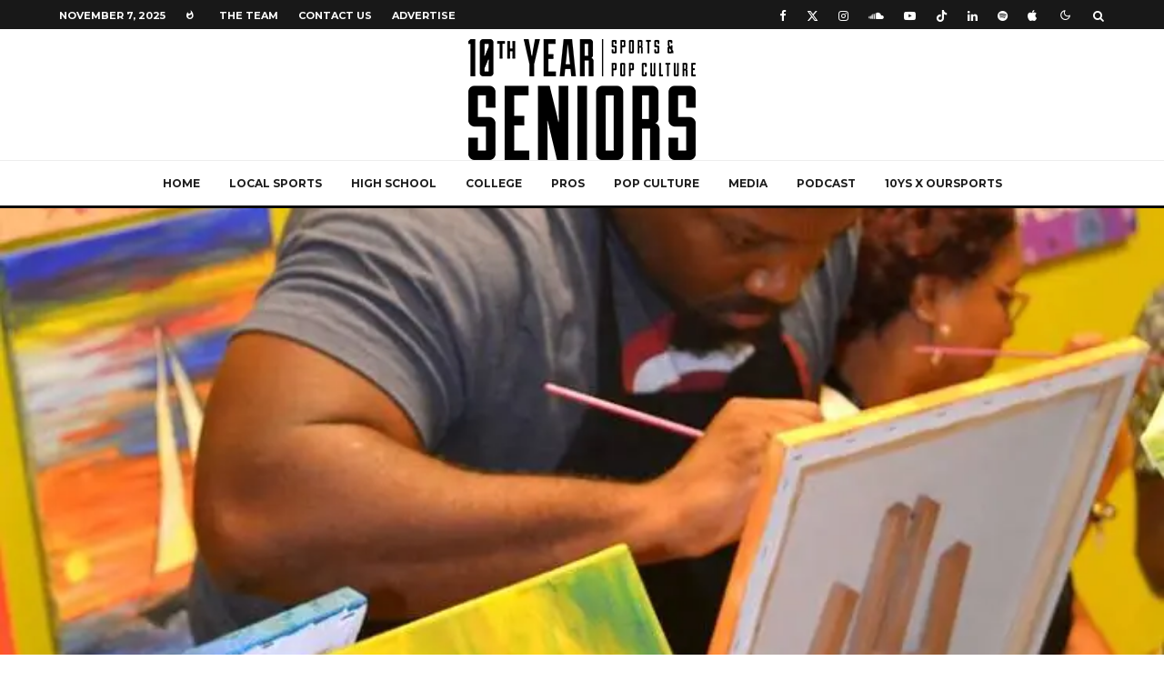

--- FILE ---
content_type: text/html; charset=UTF-8
request_url: https://10thyearseniors.com/2016/06/17/happy-hour-spots-in-nassau-a-8yj-approved/
body_size: 36906
content:
<!DOCTYPE html>
<html lang="en-GB"
 xmlns:fb="http://ogp.me/ns/fb#">
<head>
	<meta charset="UTF-8">
			<meta name="viewport" content="width=device-width, initial-scale=1">
		<link rel="profile" href="http://gmpg.org/xfn/11">
		<meta name="theme-color" content="#f7d40e">
	<script type="text/javascript">
/* <![CDATA[ */
window.JetpackScriptData = {"site":{"icon":"https://i0.wp.com/10thyearseniors.com/wp-content/uploads/2019/07/cropped-BlackLogoWhiteBackround-1.png?fit=512%2C512\u0026ssl=1\u0026w=64","title":"10th Year Seniors","host":"unknown","is_wpcom_platform":false}};
/* ]]> */
</script>
<meta name='robots' content='index, follow, max-image-preview:large, max-snippet:-1, max-video-preview:-1' />
	<style>img:is([sizes="auto" i], [sizes^="auto," i]) { contain-intrinsic-size: 3000px 1500px }</style>
	
	<!-- This site is optimized with the Yoast SEO plugin v25.6 - https://yoast.com/wordpress/plugins/seo/ -->
	<title>Happy Hour Spots in Nassau (8YJ Approved) &#187; 10th Year Seniors</title>
	<meta name="description" content="An online platform for sports and pop culture commentary from a Bahamian perspective &#187; Bahamas Sports, Bahamas Pop Culture, Bahamas &#187;" />
	<link rel="canonical" href="https://10thyearseniors.com/2016/06/17/happy-hour-spots-in-nassau-a-8yj-approved/" />
	<meta property="og:locale" content="en_GB" />
	<meta property="og:type" content="article" />
	<meta property="og:title" content="Happy Hour Spots in Nassau (8YJ Approved) &#187; 10th Year Seniors" />
	<meta property="og:description" content="An online platform for sports and pop culture commentary from a Bahamian perspective &#187; Bahamas Sports, Bahamas Pop Culture, Bahamas &#187;" />
	<meta property="og:url" content="https://10thyearseniors.com/2016/06/17/happy-hour-spots-in-nassau-a-8yj-approved/" />
	<meta property="og:site_name" content="10th Year Seniors" />
	<meta property="article:publisher" content="https://www.facebook.com/10thyearseniors" />
	<meta property="article:published_time" content="2016-06-17T11:34:49+00:00" />
	<meta property="article:modified_time" content="2016-06-17T13:52:00+00:00" />
	<meta property="og:image" content="https://i0.wp.com/10thyearseniors.com/wp-content/uploads/2016/06/Andrew.jpg?fit=743%2C960&ssl=1" />
	<meta property="og:image:width" content="743" />
	<meta property="og:image:height" content="960" />
	<meta property="og:image:type" content="image/jpeg" />
	<meta name="author" content="Andrew Bain" />
	<meta name="twitter:card" content="summary_large_image" />
	<meta name="twitter:creator" content="@10thYearSeniors" />
	<meta name="twitter:site" content="@10thYearSeniors" />
	<meta name="twitter:label1" content="Written by" />
	<meta name="twitter:data1" content="Andrew Bain" />
	<meta name="twitter:label2" content="Estimated reading time" />
	<meta name="twitter:data2" content="11 minutes" />
	<script type="application/ld+json" class="yoast-schema-graph">{"@context":"https://schema.org","@graph":[{"@type":"Article","@id":"https://10thyearseniors.com/2016/06/17/happy-hour-spots-in-nassau-a-8yj-approved/#article","isPartOf":{"@id":"https://10thyearseniors.com/2016/06/17/happy-hour-spots-in-nassau-a-8yj-approved/"},"author":{"name":"Andrew Bain","@id":"https://10thyearseniors.com/#/schema/person/f69db40335e2a2d78adf036f9700cb37"},"headline":"Happy Hour Spots in Nassau (8YJ Approved)","datePublished":"2016-06-17T11:34:49+00:00","dateModified":"2016-06-17T13:52:00+00:00","mainEntityOfPage":{"@id":"https://10thyearseniors.com/2016/06/17/happy-hour-spots-in-nassau-a-8yj-approved/"},"wordCount":2181,"publisher":{"@id":"https://10thyearseniors.com/#organization"},"image":{"@id":"https://10thyearseniors.com/2016/06/17/happy-hour-spots-in-nassau-a-8yj-approved/#primaryimage"},"thumbnailUrl":"https://i0.wp.com/10thyearseniors.com/wp-content/uploads/2016/06/Andrew.jpg?fit=743%2C960&ssl=1","keywords":["10th yr Seniors","8thyr","andrew","dakarai","drinks","drunk","gals","happy hour","nassau"],"articleSection":["8YJ","Home","Pop Culture"],"inLanguage":"en-GB"},{"@type":"WebPage","@id":"https://10thyearseniors.com/2016/06/17/happy-hour-spots-in-nassau-a-8yj-approved/","url":"https://10thyearseniors.com/2016/06/17/happy-hour-spots-in-nassau-a-8yj-approved/","name":"Happy Hour Spots in Nassau (8YJ Approved) &#187; 10th Year Seniors","isPartOf":{"@id":"https://10thyearseniors.com/#website"},"primaryImageOfPage":{"@id":"https://10thyearseniors.com/2016/06/17/happy-hour-spots-in-nassau-a-8yj-approved/#primaryimage"},"image":{"@id":"https://10thyearseniors.com/2016/06/17/happy-hour-spots-in-nassau-a-8yj-approved/#primaryimage"},"thumbnailUrl":"https://i0.wp.com/10thyearseniors.com/wp-content/uploads/2016/06/Andrew.jpg?fit=743%2C960&ssl=1","datePublished":"2016-06-17T11:34:49+00:00","dateModified":"2016-06-17T13:52:00+00:00","description":"An online platform for sports and pop culture commentary from a Bahamian perspective &#187; Bahamas Sports, Bahamas Pop Culture, Bahamas &#187;","breadcrumb":{"@id":"https://10thyearseniors.com/2016/06/17/happy-hour-spots-in-nassau-a-8yj-approved/#breadcrumb"},"inLanguage":"en-GB","potentialAction":[{"@type":"ReadAction","target":["https://10thyearseniors.com/2016/06/17/happy-hour-spots-in-nassau-a-8yj-approved/"]}]},{"@type":"ImageObject","inLanguage":"en-GB","@id":"https://10thyearseniors.com/2016/06/17/happy-hour-spots-in-nassau-a-8yj-approved/#primaryimage","url":"https://i0.wp.com/10thyearseniors.com/wp-content/uploads/2016/06/Andrew.jpg?fit=743%2C960&ssl=1","contentUrl":"https://i0.wp.com/10thyearseniors.com/wp-content/uploads/2016/06/Andrew.jpg?fit=743%2C960&ssl=1","width":743,"height":960},{"@type":"BreadcrumbList","@id":"https://10thyearseniors.com/2016/06/17/happy-hour-spots-in-nassau-a-8yj-approved/#breadcrumb","itemListElement":[{"@type":"ListItem","position":1,"name":"Home","item":"https://10thyearseniors.com/"},{"@type":"ListItem","position":2,"name":"Happy Hour Spots in Nassau (8YJ Approved)"}]},{"@type":"WebSite","@id":"https://10thyearseniors.com/#website","url":"https://10thyearseniors.com/","name":"10th Year Seniors","description":"Sports &amp; Pop Culture","publisher":{"@id":"https://10thyearseniors.com/#organization"},"alternateName":"10YS","potentialAction":[{"@type":"SearchAction","target":{"@type":"EntryPoint","urlTemplate":"https://10thyearseniors.com/?s={search_term_string}"},"query-input":{"@type":"PropertyValueSpecification","valueRequired":true,"valueName":"search_term_string"}}],"inLanguage":"en-GB"},{"@type":"Organization","@id":"https://10thyearseniors.com/#organization","name":"10th Year Seniors","alternateName":"10YS","url":"https://10thyearseniors.com/","logo":{"@type":"ImageObject","inLanguage":"en-GB","@id":"https://10thyearseniors.com/#/schema/logo/image/","url":"https://i0.wp.com/10thyearseniors.com/wp-content/uploads/2019/07/cropped-BlackLogoWhiteBackround.png?fit=512%2C512&ssl=1","contentUrl":"https://i0.wp.com/10thyearseniors.com/wp-content/uploads/2019/07/cropped-BlackLogoWhiteBackround.png?fit=512%2C512&ssl=1","width":512,"height":512,"caption":"10th Year Seniors"},"image":{"@id":"https://10thyearseniors.com/#/schema/logo/image/"},"sameAs":["https://www.facebook.com/10thyearseniors","https://x.com/10thYearSeniors","https://www.instagram.com/10thyearseniors/","https://youtube.com/10thyearseniors"]},{"@type":"Person","@id":"https://10thyearseniors.com/#/schema/person/f69db40335e2a2d78adf036f9700cb37","name":"Andrew Bain","image":{"@type":"ImageObject","inLanguage":"en-GB","@id":"https://10thyearseniors.com/#/schema/person/image/","url":"https://secure.gravatar.com/avatar/60c954d465b4c82d835126756ce1879546437be2777eec37d393a2ea3e6a84a3?s=96&d=mm&r=g","contentUrl":"https://secure.gravatar.com/avatar/60c954d465b4c82d835126756ce1879546437be2777eec37d393a2ea3e6a84a3?s=96&d=mm&r=g","caption":"Andrew Bain"},"description":"I write on Thursdays..... Sometimes.","sameAs":["https://10thyearseniors.com","instagram.com/Drewbane"],"url":"https://10thyearseniors.com/author/drew/"}]}</script>
	<!-- / Yoast SEO plugin. -->


<link rel='dns-prefetch' href='//secure.gravatar.com' />
<link rel='dns-prefetch' href='//stats.wp.com' />
<link rel='dns-prefetch' href='//fonts.googleapis.com' />
<link rel='dns-prefetch' href='//v0.wordpress.com' />
<link rel='preconnect' href='//i0.wp.com' />
<link rel='preconnect' href='//c0.wp.com' />
<link rel="alternate" type="application/rss+xml" title="10th Year Seniors &raquo; Feed" href="https://10thyearseniors.com/feed/" />
<script type="text/javascript">
/* <![CDATA[ */
window._wpemojiSettings = {"baseUrl":"https:\/\/s.w.org\/images\/core\/emoji\/16.0.1\/72x72\/","ext":".png","svgUrl":"https:\/\/s.w.org\/images\/core\/emoji\/16.0.1\/svg\/","svgExt":".svg","source":{"concatemoji":"https:\/\/10thyearseniors.com\/wp-includes\/js\/wp-emoji-release.min.js?ver=6.8.3"}};
/*! This file is auto-generated */
!function(s,n){var o,i,e;function c(e){try{var t={supportTests:e,timestamp:(new Date).valueOf()};sessionStorage.setItem(o,JSON.stringify(t))}catch(e){}}function p(e,t,n){e.clearRect(0,0,e.canvas.width,e.canvas.height),e.fillText(t,0,0);var t=new Uint32Array(e.getImageData(0,0,e.canvas.width,e.canvas.height).data),a=(e.clearRect(0,0,e.canvas.width,e.canvas.height),e.fillText(n,0,0),new Uint32Array(e.getImageData(0,0,e.canvas.width,e.canvas.height).data));return t.every(function(e,t){return e===a[t]})}function u(e,t){e.clearRect(0,0,e.canvas.width,e.canvas.height),e.fillText(t,0,0);for(var n=e.getImageData(16,16,1,1),a=0;a<n.data.length;a++)if(0!==n.data[a])return!1;return!0}function f(e,t,n,a){switch(t){case"flag":return n(e,"\ud83c\udff3\ufe0f\u200d\u26a7\ufe0f","\ud83c\udff3\ufe0f\u200b\u26a7\ufe0f")?!1:!n(e,"\ud83c\udde8\ud83c\uddf6","\ud83c\udde8\u200b\ud83c\uddf6")&&!n(e,"\ud83c\udff4\udb40\udc67\udb40\udc62\udb40\udc65\udb40\udc6e\udb40\udc67\udb40\udc7f","\ud83c\udff4\u200b\udb40\udc67\u200b\udb40\udc62\u200b\udb40\udc65\u200b\udb40\udc6e\u200b\udb40\udc67\u200b\udb40\udc7f");case"emoji":return!a(e,"\ud83e\udedf")}return!1}function g(e,t,n,a){var r="undefined"!=typeof WorkerGlobalScope&&self instanceof WorkerGlobalScope?new OffscreenCanvas(300,150):s.createElement("canvas"),o=r.getContext("2d",{willReadFrequently:!0}),i=(o.textBaseline="top",o.font="600 32px Arial",{});return e.forEach(function(e){i[e]=t(o,e,n,a)}),i}function t(e){var t=s.createElement("script");t.src=e,t.defer=!0,s.head.appendChild(t)}"undefined"!=typeof Promise&&(o="wpEmojiSettingsSupports",i=["flag","emoji"],n.supports={everything:!0,everythingExceptFlag:!0},e=new Promise(function(e){s.addEventListener("DOMContentLoaded",e,{once:!0})}),new Promise(function(t){var n=function(){try{var e=JSON.parse(sessionStorage.getItem(o));if("object"==typeof e&&"number"==typeof e.timestamp&&(new Date).valueOf()<e.timestamp+604800&&"object"==typeof e.supportTests)return e.supportTests}catch(e){}return null}();if(!n){if("undefined"!=typeof Worker&&"undefined"!=typeof OffscreenCanvas&&"undefined"!=typeof URL&&URL.createObjectURL&&"undefined"!=typeof Blob)try{var e="postMessage("+g.toString()+"("+[JSON.stringify(i),f.toString(),p.toString(),u.toString()].join(",")+"));",a=new Blob([e],{type:"text/javascript"}),r=new Worker(URL.createObjectURL(a),{name:"wpTestEmojiSupports"});return void(r.onmessage=function(e){c(n=e.data),r.terminate(),t(n)})}catch(e){}c(n=g(i,f,p,u))}t(n)}).then(function(e){for(var t in e)n.supports[t]=e[t],n.supports.everything=n.supports.everything&&n.supports[t],"flag"!==t&&(n.supports.everythingExceptFlag=n.supports.everythingExceptFlag&&n.supports[t]);n.supports.everythingExceptFlag=n.supports.everythingExceptFlag&&!n.supports.flag,n.DOMReady=!1,n.readyCallback=function(){n.DOMReady=!0}}).then(function(){return e}).then(function(){var e;n.supports.everything||(n.readyCallback(),(e=n.source||{}).concatemoji?t(e.concatemoji):e.wpemoji&&e.twemoji&&(t(e.twemoji),t(e.wpemoji)))}))}((window,document),window._wpemojiSettings);
/* ]]> */
</script>
<link rel='stylesheet' id='jetpack_related-posts-css' href='https://c0.wp.com/p/jetpack/14.8/modules/related-posts/related-posts.css' type='text/css' media='all' />
<link rel='stylesheet' id='sbi_styles-css' href='https://10thyearseniors.com/wp-content/plugins/instagram-feed/css/sbi-styles.min.css?ver=6.9.1' type='text/css' media='all' />
<style id='wp-emoji-styles-inline-css' type='text/css'>

	img.wp-smiley, img.emoji {
		display: inline !important;
		border: none !important;
		box-shadow: none !important;
		height: 1em !important;
		width: 1em !important;
		margin: 0 0.07em !important;
		vertical-align: -0.1em !important;
		background: none !important;
		padding: 0 !important;
	}
</style>
<link rel='stylesheet' id='wp-block-library-css' href='https://c0.wp.com/c/6.8.3/wp-includes/css/dist/block-library/style.min.css' type='text/css' media='all' />
<style id='classic-theme-styles-inline-css' type='text/css'>
/*! This file is auto-generated */
.wp-block-button__link{color:#fff;background-color:#32373c;border-radius:9999px;box-shadow:none;text-decoration:none;padding:calc(.667em + 2px) calc(1.333em + 2px);font-size:1.125em}.wp-block-file__button{background:#32373c;color:#fff;text-decoration:none}
</style>
<link rel='stylesheet' id='lets-info-up-block-css' href='https://10thyearseniors.com/wp-content/plugins/lets-info-up/frontend/css/style.min.css?ver=1.4.7' type='text/css' media='all' />
<link rel='stylesheet' id='mediaelement-css' href='https://c0.wp.com/c/6.8.3/wp-includes/js/mediaelement/mediaelementplayer-legacy.min.css' type='text/css' media='all' />
<link rel='stylesheet' id='wp-mediaelement-css' href='https://c0.wp.com/c/6.8.3/wp-includes/js/mediaelement/wp-mediaelement.min.css' type='text/css' media='all' />
<style id='jetpack-sharing-buttons-style-inline-css' type='text/css'>
.jetpack-sharing-buttons__services-list{display:flex;flex-direction:row;flex-wrap:wrap;gap:0;list-style-type:none;margin:5px;padding:0}.jetpack-sharing-buttons__services-list.has-small-icon-size{font-size:12px}.jetpack-sharing-buttons__services-list.has-normal-icon-size{font-size:16px}.jetpack-sharing-buttons__services-list.has-large-icon-size{font-size:24px}.jetpack-sharing-buttons__services-list.has-huge-icon-size{font-size:36px}@media print{.jetpack-sharing-buttons__services-list{display:none!important}}.editor-styles-wrapper .wp-block-jetpack-sharing-buttons{gap:0;padding-inline-start:0}ul.jetpack-sharing-buttons__services-list.has-background{padding:1.25em 2.375em}
</style>
<style id='global-styles-inline-css' type='text/css'>
:root{--wp--preset--aspect-ratio--square: 1;--wp--preset--aspect-ratio--4-3: 4/3;--wp--preset--aspect-ratio--3-4: 3/4;--wp--preset--aspect-ratio--3-2: 3/2;--wp--preset--aspect-ratio--2-3: 2/3;--wp--preset--aspect-ratio--16-9: 16/9;--wp--preset--aspect-ratio--9-16: 9/16;--wp--preset--color--black: #000000;--wp--preset--color--cyan-bluish-gray: #abb8c3;--wp--preset--color--white: #ffffff;--wp--preset--color--pale-pink: #f78da7;--wp--preset--color--vivid-red: #cf2e2e;--wp--preset--color--luminous-vivid-orange: #ff6900;--wp--preset--color--luminous-vivid-amber: #fcb900;--wp--preset--color--light-green-cyan: #7bdcb5;--wp--preset--color--vivid-green-cyan: #00d084;--wp--preset--color--pale-cyan-blue: #8ed1fc;--wp--preset--color--vivid-cyan-blue: #0693e3;--wp--preset--color--vivid-purple: #9b51e0;--wp--preset--gradient--vivid-cyan-blue-to-vivid-purple: linear-gradient(135deg,rgba(6,147,227,1) 0%,rgb(155,81,224) 100%);--wp--preset--gradient--light-green-cyan-to-vivid-green-cyan: linear-gradient(135deg,rgb(122,220,180) 0%,rgb(0,208,130) 100%);--wp--preset--gradient--luminous-vivid-amber-to-luminous-vivid-orange: linear-gradient(135deg,rgba(252,185,0,1) 0%,rgba(255,105,0,1) 100%);--wp--preset--gradient--luminous-vivid-orange-to-vivid-red: linear-gradient(135deg,rgba(255,105,0,1) 0%,rgb(207,46,46) 100%);--wp--preset--gradient--very-light-gray-to-cyan-bluish-gray: linear-gradient(135deg,rgb(238,238,238) 0%,rgb(169,184,195) 100%);--wp--preset--gradient--cool-to-warm-spectrum: linear-gradient(135deg,rgb(74,234,220) 0%,rgb(151,120,209) 20%,rgb(207,42,186) 40%,rgb(238,44,130) 60%,rgb(251,105,98) 80%,rgb(254,248,76) 100%);--wp--preset--gradient--blush-light-purple: linear-gradient(135deg,rgb(255,206,236) 0%,rgb(152,150,240) 100%);--wp--preset--gradient--blush-bordeaux: linear-gradient(135deg,rgb(254,205,165) 0%,rgb(254,45,45) 50%,rgb(107,0,62) 100%);--wp--preset--gradient--luminous-dusk: linear-gradient(135deg,rgb(255,203,112) 0%,rgb(199,81,192) 50%,rgb(65,88,208) 100%);--wp--preset--gradient--pale-ocean: linear-gradient(135deg,rgb(255,245,203) 0%,rgb(182,227,212) 50%,rgb(51,167,181) 100%);--wp--preset--gradient--electric-grass: linear-gradient(135deg,rgb(202,248,128) 0%,rgb(113,206,126) 100%);--wp--preset--gradient--midnight: linear-gradient(135deg,rgb(2,3,129) 0%,rgb(40,116,252) 100%);--wp--preset--font-size--small: 13px;--wp--preset--font-size--medium: 20px;--wp--preset--font-size--large: 36px;--wp--preset--font-size--x-large: 42px;--wp--preset--spacing--20: 0.44rem;--wp--preset--spacing--30: 0.67rem;--wp--preset--spacing--40: 1rem;--wp--preset--spacing--50: 1.5rem;--wp--preset--spacing--60: 2.25rem;--wp--preset--spacing--70: 3.38rem;--wp--preset--spacing--80: 5.06rem;--wp--preset--shadow--natural: 6px 6px 9px rgba(0, 0, 0, 0.2);--wp--preset--shadow--deep: 12px 12px 50px rgba(0, 0, 0, 0.4);--wp--preset--shadow--sharp: 6px 6px 0px rgba(0, 0, 0, 0.2);--wp--preset--shadow--outlined: 6px 6px 0px -3px rgba(255, 255, 255, 1), 6px 6px rgba(0, 0, 0, 1);--wp--preset--shadow--crisp: 6px 6px 0px rgba(0, 0, 0, 1);}:where(.is-layout-flex){gap: 0.5em;}:where(.is-layout-grid){gap: 0.5em;}body .is-layout-flex{display: flex;}.is-layout-flex{flex-wrap: wrap;align-items: center;}.is-layout-flex > :is(*, div){margin: 0;}body .is-layout-grid{display: grid;}.is-layout-grid > :is(*, div){margin: 0;}:where(.wp-block-columns.is-layout-flex){gap: 2em;}:where(.wp-block-columns.is-layout-grid){gap: 2em;}:where(.wp-block-post-template.is-layout-flex){gap: 1.25em;}:where(.wp-block-post-template.is-layout-grid){gap: 1.25em;}.has-black-color{color: var(--wp--preset--color--black) !important;}.has-cyan-bluish-gray-color{color: var(--wp--preset--color--cyan-bluish-gray) !important;}.has-white-color{color: var(--wp--preset--color--white) !important;}.has-pale-pink-color{color: var(--wp--preset--color--pale-pink) !important;}.has-vivid-red-color{color: var(--wp--preset--color--vivid-red) !important;}.has-luminous-vivid-orange-color{color: var(--wp--preset--color--luminous-vivid-orange) !important;}.has-luminous-vivid-amber-color{color: var(--wp--preset--color--luminous-vivid-amber) !important;}.has-light-green-cyan-color{color: var(--wp--preset--color--light-green-cyan) !important;}.has-vivid-green-cyan-color{color: var(--wp--preset--color--vivid-green-cyan) !important;}.has-pale-cyan-blue-color{color: var(--wp--preset--color--pale-cyan-blue) !important;}.has-vivid-cyan-blue-color{color: var(--wp--preset--color--vivid-cyan-blue) !important;}.has-vivid-purple-color{color: var(--wp--preset--color--vivid-purple) !important;}.has-black-background-color{background-color: var(--wp--preset--color--black) !important;}.has-cyan-bluish-gray-background-color{background-color: var(--wp--preset--color--cyan-bluish-gray) !important;}.has-white-background-color{background-color: var(--wp--preset--color--white) !important;}.has-pale-pink-background-color{background-color: var(--wp--preset--color--pale-pink) !important;}.has-vivid-red-background-color{background-color: var(--wp--preset--color--vivid-red) !important;}.has-luminous-vivid-orange-background-color{background-color: var(--wp--preset--color--luminous-vivid-orange) !important;}.has-luminous-vivid-amber-background-color{background-color: var(--wp--preset--color--luminous-vivid-amber) !important;}.has-light-green-cyan-background-color{background-color: var(--wp--preset--color--light-green-cyan) !important;}.has-vivid-green-cyan-background-color{background-color: var(--wp--preset--color--vivid-green-cyan) !important;}.has-pale-cyan-blue-background-color{background-color: var(--wp--preset--color--pale-cyan-blue) !important;}.has-vivid-cyan-blue-background-color{background-color: var(--wp--preset--color--vivid-cyan-blue) !important;}.has-vivid-purple-background-color{background-color: var(--wp--preset--color--vivid-purple) !important;}.has-black-border-color{border-color: var(--wp--preset--color--black) !important;}.has-cyan-bluish-gray-border-color{border-color: var(--wp--preset--color--cyan-bluish-gray) !important;}.has-white-border-color{border-color: var(--wp--preset--color--white) !important;}.has-pale-pink-border-color{border-color: var(--wp--preset--color--pale-pink) !important;}.has-vivid-red-border-color{border-color: var(--wp--preset--color--vivid-red) !important;}.has-luminous-vivid-orange-border-color{border-color: var(--wp--preset--color--luminous-vivid-orange) !important;}.has-luminous-vivid-amber-border-color{border-color: var(--wp--preset--color--luminous-vivid-amber) !important;}.has-light-green-cyan-border-color{border-color: var(--wp--preset--color--light-green-cyan) !important;}.has-vivid-green-cyan-border-color{border-color: var(--wp--preset--color--vivid-green-cyan) !important;}.has-pale-cyan-blue-border-color{border-color: var(--wp--preset--color--pale-cyan-blue) !important;}.has-vivid-cyan-blue-border-color{border-color: var(--wp--preset--color--vivid-cyan-blue) !important;}.has-vivid-purple-border-color{border-color: var(--wp--preset--color--vivid-purple) !important;}.has-vivid-cyan-blue-to-vivid-purple-gradient-background{background: var(--wp--preset--gradient--vivid-cyan-blue-to-vivid-purple) !important;}.has-light-green-cyan-to-vivid-green-cyan-gradient-background{background: var(--wp--preset--gradient--light-green-cyan-to-vivid-green-cyan) !important;}.has-luminous-vivid-amber-to-luminous-vivid-orange-gradient-background{background: var(--wp--preset--gradient--luminous-vivid-amber-to-luminous-vivid-orange) !important;}.has-luminous-vivid-orange-to-vivid-red-gradient-background{background: var(--wp--preset--gradient--luminous-vivid-orange-to-vivid-red) !important;}.has-very-light-gray-to-cyan-bluish-gray-gradient-background{background: var(--wp--preset--gradient--very-light-gray-to-cyan-bluish-gray) !important;}.has-cool-to-warm-spectrum-gradient-background{background: var(--wp--preset--gradient--cool-to-warm-spectrum) !important;}.has-blush-light-purple-gradient-background{background: var(--wp--preset--gradient--blush-light-purple) !important;}.has-blush-bordeaux-gradient-background{background: var(--wp--preset--gradient--blush-bordeaux) !important;}.has-luminous-dusk-gradient-background{background: var(--wp--preset--gradient--luminous-dusk) !important;}.has-pale-ocean-gradient-background{background: var(--wp--preset--gradient--pale-ocean) !important;}.has-electric-grass-gradient-background{background: var(--wp--preset--gradient--electric-grass) !important;}.has-midnight-gradient-background{background: var(--wp--preset--gradient--midnight) !important;}.has-small-font-size{font-size: var(--wp--preset--font-size--small) !important;}.has-medium-font-size{font-size: var(--wp--preset--font-size--medium) !important;}.has-large-font-size{font-size: var(--wp--preset--font-size--large) !important;}.has-x-large-font-size{font-size: var(--wp--preset--font-size--x-large) !important;}
:where(.wp-block-post-template.is-layout-flex){gap: 1.25em;}:where(.wp-block-post-template.is-layout-grid){gap: 1.25em;}
:where(.wp-block-columns.is-layout-flex){gap: 2em;}:where(.wp-block-columns.is-layout-grid){gap: 2em;}
:root :where(.wp-block-pullquote){font-size: 1.5em;line-height: 1.6;}
</style>
<link rel='stylesheet' id='gn-frontend-gnfollow-style-css' href='https://10thyearseniors.com/wp-content/plugins/gn-publisher/assets/css/gn-frontend-gnfollow.min.css?ver=1.5.23' type='text/css' media='all' />
<link rel='stylesheet' id='lets-review-api-css' href='https://10thyearseniors.com/wp-content/plugins/lets-review/assets/css/style-api.min.css?ver=3.4.1' type='text/css' media='all' />
<link rel='stylesheet' id='font-awesome-css' href='https://10thyearseniors.com/wp-content/plugins/lets-review/assets/fonts/fontawesome/css/fontawesome.min.css?ver=3.4.1' type='text/css' media='all' />
<link rel='stylesheet' id='font-awesome-regular-css' href='https://10thyearseniors.com/wp-content/plugins/lets-review/assets/fonts/fontawesome/css/regular.min.css?ver=3.4.1' type='text/css' media='all' />
<link rel='stylesheet' id='font-awesome-solid-css' href='https://10thyearseniors.com/wp-content/plugins/lets-review/assets/fonts/fontawesome/css/solid.min.css?ver=3.4.1' type='text/css' media='all' />
<link rel='stylesheet' id='lets-live-blog-css' href='https://10thyearseniors.com/wp-content/plugins/lets-live-blog/frontend/css/style.min.css?ver=1.2.1' type='text/css' media='all' />
<link rel='stylesheet' id='lets-live-blog-icons-css' href='https://10thyearseniors.com/wp-content/plugins/lets-live-blog/frontend/css/fonts/style.css?ver=1.2.1' type='text/css' media='all' />
<link rel='stylesheet' id='zeen-style-css' href='https://10thyearseniors.com/wp-content/themes/zeen/assets/css/style.min.css?ver=1743606745' type='text/css' media='all' />
<style id='zeen-style-inline-css' type='text/css'>
.content-bg, .block-skin-5:not(.skin-inner), .block-skin-5.skin-inner > .tipi-row-inner-style, .article-layout-skin-1.title-cut-bl .hero-wrap .meta:before, .article-layout-skin-1.title-cut-bc .hero-wrap .meta:before, .article-layout-skin-1.title-cut-bl .hero-wrap .share-it:before, .article-layout-skin-1.title-cut-bc .hero-wrap .share-it:before, .standard-archive .page-header, .skin-dark .flickity-viewport, .zeen__var__options label { background: #ffffff;}a.zeen-pin-it{position: absolute}.background.mask {background-color: transparent}.side-author__wrap .mask a {display:inline-block;height:70px}.timed-pup,.modal-wrap {position:fixed;visibility:hidden}.to-top__fixed .to-top a{background-color:#000000; color: #fff}.site { background-color: #fff; }.splitter svg g { fill: #fff; }.inline-post .block article .title { font-size: 20px;}.fontfam-1 { font-family: 'Playfair Display',serif!important;}input,input[type="number"],.body-f1, .quotes-f1 blockquote, .quotes-f1 q, .by-f1 .byline, .sub-f1 .subtitle, .wh-f1 .widget-title, .headings-f1 h1, .headings-f1 h2, .headings-f1 h3, .headings-f1 h4, .headings-f1 h5, .headings-f1 h6, .font-1, div.jvectormap-tip {font-family:'Playfair Display',serif;font-weight: 400;font-style: normal;}.fontfam-2 { font-family:'Lato',sans-serif!important; }input[type=submit], button, .tipi-button,.button,.wpcf7-submit,.button__back__home,.body-f2, .quotes-f2 blockquote, .quotes-f2 q, .by-f2 .byline, .sub-f2 .subtitle, .wh-f2 .widget-title, .headings-f2 h1, .headings-f2 h2, .headings-f2 h3, .headings-f2 h4, .headings-f2 h5, .headings-f2 h6, .font-2 {font-family:'Lato',sans-serif;font-weight: 400;font-style: normal;}.fontfam-3 { font-family:'Montserrat',sans-serif!important;}.body-f3, .quotes-f3 blockquote, .quotes-f3 q, .by-f3 .byline, .sub-f3 .subtitle, .wh-f3 .widget-title, .headings-f3 h1, .headings-f3 h2, .headings-f3 h3, .headings-f3 h4, .headings-f3 h5, .headings-f3 h6, .font-3 {font-family:'Montserrat',sans-serif;font-style: normal;font-weight: 400;}.tipi-row, .tipi-builder-on .contents-wrap > p { max-width: 1230px ; }.slider-columns--3 article { width: 360px }.slider-columns--2 article { width: 555px }.slider-columns--4 article { width: 262.5px }.single .site-content .tipi-row { max-width: 1230px ; }.single-product .site-content .tipi-row { max-width: 1230px ; }.date--secondary { color: #ffffff; }.date--main { color: #f8d92f; }.global-accent-border { border-color: #f7d40e; }.trending-accent-border { border-color: #f7d40e; }.trending-accent-bg { border-color: #f7d40e; }.wpcf7-submit, .tipi-button.block-loader { background: #18181e; }.wpcf7-submit:hover, .tipi-button.block-loader:hover { background: #111; }.tipi-button.block-loader { color: #fff!important; }.wpcf7-submit { background: #18181e; }.wpcf7-submit:hover { background: #111; }.global-accent-bg, .icon-base-2:hover .icon-bg, #progress { background-color: #f7d40e; }.global-accent-text, .mm-submenu-2 .mm-51 .menu-wrap > .sub-menu > li > a { color: #f7d40e; }body { color:#444;}.excerpt { color:#444;}.mode--alt--b .excerpt, .block-skin-2 .excerpt, .block-skin-2 .preview-classic .custom-button__fill-2 { color:#888!important;}.read-more-wrap { color:#767676;}.logo-fallback a { color:#000!important;}.site-mob-header .logo-fallback a { color:#000!important;}blockquote:not(.comment-excerpt) { color:#111;}.mode--alt--b blockquote:not(.comment-excerpt), .mode--alt--b .block-skin-0.block-wrap-quote .block-wrap-quote blockquote:not(.comment-excerpt), .mode--alt--b .block-skin-0.block-wrap-quote .block-wrap-quote blockquote:not(.comment-excerpt) span { color:#fff!important;}.byline, .byline a { color:#888;}.mode--alt--b .block-wrap-classic .byline, .mode--alt--b .block-wrap-classic .byline a, .mode--alt--b .block-wrap-thumbnail .byline, .mode--alt--b .block-wrap-thumbnail .byline a, .block-skin-2 .byline a, .block-skin-2 .byline { color:#888;}.preview-classic .meta .title, .preview-thumbnail .meta .title,.preview-56 .meta .title{ color:#111;}h1, h2, h3, h4, h5, h6, .block-title { color:#111;}.sidebar-widget  .widget-title { color:#111!important;}.link-color-wrap a, .woocommerce-Tabs-panel--description a { color: #333; }.mode--alt--b .link-color-wrap a, .mode--alt--b .woocommerce-Tabs-panel--description a { color: #888; }.copyright, .site-footer .bg-area-inner .copyright a { color: #8e8e8e; }.link-color-wrap a:hover { color: #000; }.mode--alt--b .link-color-wrap a:hover { color: #555; }body{line-height:1.66}input[type=submit], button, .tipi-button,.button,.wpcf7-submit,.button__back__home{letter-spacing:0.03em}.sub-menu a:not(.tipi-button){letter-spacing:0.1em}.widget-title{letter-spacing:0.15em}html, body{font-size:15px}.byline{font-size:12px}input[type=submit], button, .tipi-button,.button,.wpcf7-submit,.button__back__home{font-size:11px}.excerpt{font-size:15px}.logo-fallback, .secondary-wrap .logo-fallback a{font-size:22px}.logo span{font-size:12px}.breadcrumbs{font-size:10px}.hero-meta.tipi-s-typo .title{font-size:20px}.hero-meta.tipi-s-typo .subtitle{font-size:15px}.hero-meta.tipi-m-typo .title{font-size:20px}.hero-meta.tipi-m-typo .subtitle{font-size:15px}.hero-meta.tipi-xl-typo .title{font-size:20px}.hero-meta.tipi-xl-typo .subtitle{font-size:15px}.block-html-content h1, .single-content .entry-content h1{font-size:20px}.block-html-content h2, .single-content .entry-content h2{font-size:20px}.block-html-content h3, .single-content .entry-content h3{font-size:20px}.block-html-content h4, .single-content .entry-content h4{font-size:20px}.block-html-content h5, .single-content .entry-content h5{font-size:18px}.footer-block-links{font-size:8px}blockquote, q{font-size:20px}.site-footer .copyright{font-size:12px}.footer-navigation{font-size:12px}.site-footer .menu-icons{font-size:12px}.block-title, .page-title{font-size:24px}.block-subtitle{font-size:18px}.block-col-self .preview-2 .title{font-size:22px}.block-wrap-classic .tipi-m-typo .title-wrap .title{font-size:22px}.tipi-s-typo .title, .ppl-s-3 .tipi-s-typo .title, .zeen-col--wide .ppl-s-3 .tipi-s-typo .title, .preview-1 .title, .preview-21:not(.tipi-xs-typo) .title{font-size:22px}.tipi-xs-typo .title, .tipi-basket-wrap .basket-item .title{font-size:15px}.meta .read-more-wrap{font-size:11px}.widget-title{font-size:12px}.split-1:not(.preview-thumbnail) .mask{-webkit-flex: 0 0 calc( 34% - 15px);
					-ms-flex: 0 0 calc( 34% - 15px);
					flex: 0 0 calc( 34% - 15px);
					width: calc( 34% - 15px);}.preview-thumbnail .mask{-webkit-flex: 0 0 65px;
					-ms-flex: 0 0 65px;
					flex: 0 0 65px;
					width: 65px;}.footer-lower-area{padding-top:40px}.footer-lower-area{padding-bottom:40px}.footer-upper-area{padding-bottom:40px}.footer-upper-area{padding-top:40px}.footer-widget-wrap{padding-bottom:40px}.footer-widget-wrap{padding-top:40px}.tipi-button-cta-header{font-size:12px}.tipi-button.block-loader, .wpcf7-submit, .mc4wp-form-fields button { font-weight: 700;}.main-navigation .horizontal-menu, .main-navigation .menu-item, .main-navigation .menu-icon .menu-icon--text,  .main-navigation .tipi-i-search span { font-weight: 700;}.secondary-wrap .menu-secondary li, .secondary-wrap .menu-item, .secondary-wrap .menu-icon .menu-icon--text {font-weight: 700;}.footer-lower-area, .footer-lower-area .menu-item, .footer-lower-area .menu-icon span {font-weight: 700;}.widget-title {font-weight: 700!important;}input[type=submit], button, .tipi-button,.button,.wpcf7-submit,.button__back__home{ text-transform: uppercase; }.entry-title{ text-transform: none; }.logo-fallback{ text-transform: none; }.block-wrap-slider .title-wrap .title{ text-transform: none; }.block-wrap-grid .title-wrap .title, .tile-design-4 .meta .title-wrap .title{ text-transform: none; }.block-wrap-classic .title-wrap .title{ text-transform: none; }.block-title{ text-transform: none; }.meta .excerpt .read-more{ text-transform: uppercase; }.preview-grid .read-more{ text-transform: uppercase; }.block-subtitle{ text-transform: none; }.byline{ text-transform: none; }.widget-title{ text-transform: none; }.main-navigation .menu-item, .main-navigation .menu-icon .menu-icon--text{ text-transform: uppercase; }.secondary-navigation, .secondary-wrap .menu-icon .menu-icon--text{ text-transform: uppercase; }.footer-lower-area .menu-item, .footer-lower-area .menu-icon span{ text-transform: uppercase; }.sub-menu a:not(.tipi-button){ text-transform: none; }.site-mob-header .menu-item, .site-mob-header .menu-icon span{ text-transform: uppercase; }.single-content .entry-content h1, .single-content .entry-content h2, .single-content .entry-content h3, .single-content .entry-content h4, .single-content .entry-content h5, .single-content .entry-content h6, .meta__full h1, .meta__full h2, .meta__full h3, .meta__full h4, .meta__full h5, .bbp__thread__title{ text-transform: none; }.mm-submenu-2 .mm-11 .menu-wrap > *, .mm-submenu-2 .mm-31 .menu-wrap > *, .mm-submenu-2 .mm-21 .menu-wrap > *, .mm-submenu-2 .mm-51 .menu-wrap > *  { border-top: 3px solid transparent; }.separation-border { margin-bottom: 30px; }.load-more-wrap-1 { padding-top: 30px; }.block-wrap-classic .inf-spacer + .block:not(.block-62) { margin-top: 30px; }.block-title-wrap-style .block-title:after, .block-title-wrap-style .block-title:before { border-top: 1px #eee solid;}.separation-border-v { background: #eee;}.separation-border-v { height: calc( 100% -  30px - 1px); }@media only screen and (max-width: 480px) {.separation-border { margin-bottom: 30px;}}.sidebar-wrap .sidebar { padding-right: 30px; padding-left: 30px; padding-top:0px; padding-bottom:0px; }.sidebar-left .sidebar-wrap .sidebar { padding-right: 30px; padding-left: 30px; }@media only screen and (min-width: 481px) {}@media only screen and (max-width: 859px) {.mobile__design--side .mask {
		width: calc( 34% - 15px);
	}}@media only screen and (min-width: 860px) {input[type=submit], button, .tipi-button,.button,.wpcf7-submit,.button__back__home{letter-spacing:0.09em}.hero-meta.tipi-s-typo .title{font-size:30px}.hero-meta.tipi-s-typo .subtitle{font-size:18px}.hero-meta.tipi-m-typo .title{font-size:30px}.hero-meta.tipi-m-typo .subtitle{font-size:18px}.hero-meta.tipi-xl-typo .title{font-size:30px}.hero-meta.tipi-xl-typo .subtitle{font-size:18px}.block-html-content h1, .single-content .entry-content h1{font-size:30px}.block-html-content h2, .single-content .entry-content h2{font-size:30px}.block-html-content h3, .single-content .entry-content h3{font-size:24px}.block-html-content h4, .single-content .entry-content h4{font-size:24px}blockquote, q{font-size:25px}.main-navigation, .main-navigation .menu-icon--text{font-size:12px}.sub-menu a:not(.tipi-button){font-size:12px}.main-navigation .menu-icon, .main-navigation .trending-icon-solo{font-size:12px}.secondary-wrap-v .standard-drop>a,.secondary-wrap, .secondary-wrap a, .secondary-wrap .menu-icon--text{font-size:11px}.secondary-wrap .menu-icon, .secondary-wrap .menu-icon a, .secondary-wrap .trending-icon-solo{font-size:13px}.layout-side-info .details{width:130px;float:left}.title-contrast .hero-wrap { height: calc( 100vh - 111px ); }.block-col-self .block-71 .tipi-s-typo .title { font-size: 18px; }.zeen-col--narrow .block-wrap-classic .tipi-m-typo .title-wrap .title { font-size: 18px; }.mode--alt--b .footer-widget-area:not(.footer-widget-area-1) + .footer-lower-area { border-top:1px #333333 solid ; }.footer-widget-wrap { border-right:1px #333333 solid ; }.footer-widget-wrap .widget_search form, .footer-widget-wrap select { border-color:#333333; }.footer-widget-wrap .zeen-widget { border-bottom:1px #333333 solid ; }.footer-widget-wrap .zeen-widget .preview-thumbnail { border-bottom-color: #333333;}.secondary-wrap .menu-padding, .secondary-wrap .ul-padding > li > a {
			padding-top: 8px;
			padding-bottom: 6px;
		}}@media only screen and (min-width: 1240px) {.hero-l .single-content {padding-top: 45px}.align-fs .contents-wrap .video-wrap, .align-fs-center .aligncenter.size-full, .align-fs-center .wp-caption.aligncenter .size-full, .align-fs-center .tiled-gallery, .align-fs .alignwide { width: 1170px; }.align-fs .contents-wrap .video-wrap { height: 658px; }.has-bg .align-fs .contents-wrap .video-wrap, .has-bg .align-fs .alignwide, .has-bg .align-fs-center .aligncenter.size-full, .has-bg .align-fs-center .wp-caption.aligncenter .size-full, .has-bg .align-fs-center .tiled-gallery { width: 1230px; }.has-bg .align-fs .contents-wrap .video-wrap { height: 691px; }.logo-fallback, .secondary-wrap .logo-fallback a{font-size:30px}.hero-meta.tipi-s-typo .title{font-size:36px}.hero-meta.tipi-m-typo .title{font-size:44px}.hero-meta.tipi-xl-typo .title{font-size:50px}.block-html-content h1, .single-content .entry-content h1{font-size:44px}.block-html-content h2, .single-content .entry-content h2{font-size:40px}.block-html-content h3, .single-content .entry-content h3{font-size:30px}.block-html-content h4, .single-content .entry-content h4{font-size:20px}.block-title, .page-title{font-size:40px}.block-subtitle{font-size:20px}.block-col-self .preview-2 .title{font-size:36px}.block-wrap-classic .tipi-m-typo .title-wrap .title{font-size:30px}.tipi-s-typo .title, .ppl-s-3 .tipi-s-typo .title, .zeen-col--wide .ppl-s-3 .tipi-s-typo .title, .preview-1 .title, .preview-21:not(.tipi-xs-typo) .title{font-size:24px}.split-1:not(.preview-thumbnail) .mask{-webkit-flex: 0 0 calc( 50% - 15px);
					-ms-flex: 0 0 calc( 50% - 15px);
					flex: 0 0 calc( 50% - 15px);
					width: calc( 50% - 15px);}.footer-lower-area{padding-top:5px}.footer-lower-area{padding-bottom:5px}.footer-upper-area{padding-bottom:50px}.footer-upper-area{padding-top:50px}}.main-menu-bar-color-1 .current-menu-item > a, .main-menu-bar-color-1 .menu-main-menu > .dropper.active:not(.current-menu-item) > a { background-color: #111;}.site-header a { color: #111; }.site-skin-3.content-subscribe, .site-skin-3.content-subscribe .subtitle, .site-skin-3.content-subscribe input, .site-skin-3.content-subscribe h2 { color: #fff; } .site-skin-3.content-subscribe input[type="email"] { border-color: #fff; }.footer-widget-wrap .widget_search form { border-color:#333; }.sidebar-wrap .sidebar { border:1px #ddd solid ; }.content-area .zeen-widget { border: 0 #ddd solid ; border-width: 0 0 1px 0; }.content-area .zeen-widget { padding:30px 0px 30px; }.grid-image-1 .mask-overlay { background-color: #1a1d1e ; }.with-fi.preview-grid,.with-fi.preview-grid .byline,.with-fi.preview-grid .subtitle, .with-fi.preview-grid a { color: #fff; }.preview-grid .mask-overlay { opacity: 0.2 ; }@media (pointer: fine) {.preview-grid:hover .mask-overlay { opacity: 0.6 ; }}.slider-image-1 .mask-overlay { background-color: #1a1d1e ; }.with-fi.preview-slider-overlay,.with-fi.preview-slider-overlay .byline,.with-fi.preview-slider-overlay .subtitle, .with-fi.preview-slider-overlay a { color: #fff; }.preview-slider-overlay .mask-overlay { opacity: 0.2 ; }@media (pointer: fine) {.preview-slider-overlay:hover .mask-overlay { opacity: 0.6 ; }}.site-footer .footer-widget-bg-area, .site-footer .footer-widget-bg-area .woo-product-rating span, .site-footer .footer-widget-bg-area .stack-design-3 .meta { background-color: #272727; }.site-footer .footer-widget-bg-area .background { background-image: none; opacity: 1; }.site-footer .footer-widget-bg-area .block-skin-0 .tipi-arrow { color:#dddede; border-color:#dddede; }.site-footer .footer-widget-bg-area .block-skin-0 .tipi-arrow i:after{ background:#dddede; }.site-footer .footer-widget-bg-area,.site-footer .footer-widget-bg-area .byline,.site-footer .footer-widget-bg-area a,.site-footer .footer-widget-bg-area .widget_search form *,.site-footer .footer-widget-bg-area h3,.site-footer .footer-widget-bg-area .widget-title { color:#dddede; }.site-footer .footer-widget-bg-area .tipi-spin.tipi-row-inner-style:before { border-color:#dddede; }.main-navigation, .main-navigation .menu-icon--text { color: #1e1e1e; }.main-navigation .horizontal-menu>li>a { padding-left: 16px; padding-right: 16px; }.main-navigation .menu-icons>li>a{ padding-left: 12px;	padding-right: 12px;}.main-navigation-border { border-bottom:3px #0a0a0a solid ; }.main-navigation-border .drop-search { border-top:3px #0a0a0a solid ; }#progress {bottom: 0;height: 3px; }.sticky-menu-2:not(.active) #progress  { bottom: -3px;  }#progress { background-color: #f7d40e; }.main-navigation-border { border-top: 1px #eee solid ; }.main-navigation .horizontal-menu .drop, .main-navigation .horizontal-menu > li > a, .date--main {
			padding-top: 15px;
			padding-bottom: 15px;
		}.site-mob-header .menu-icon { font-size: 13px; }.secondary-wrap-v .standard-drop>a,.secondary-wrap, .secondary-wrap a, .secondary-wrap .menu-icon--text { color: #fff; }.secondary-wrap .menu-secondary > li > a, .secondary-icons li > a { padding-left: 11px; padding-right: 11px; }.mc4wp-form-fields input[type=submit], .mc4wp-form-fields button, #subscribe-submit input[type=submit], .subscribe-wrap input[type=submit] {color: #fff;background-color: #121212;}.site-mob-header:not(.site-mob-header-11) .header-padding .logo-main-wrap, .site-mob-header:not(.site-mob-header-11) .header-padding .icons-wrap a, .site-mob-header-11 .header-padding {
		padding-top: 20px;
		padding-bottom: 20px;
	}.site-header .header-padding {
		padding-top:11px;
		padding-bottom:0px;
	}@media only screen and (min-width: 860px){.tipi-m-0 {display: none}}
</style>
<link rel='stylesheet' id='zeen-child-style-css' href='https://10thyearseniors.com/wp-content/themes/zeen-child/style.css?ver=6.8.3' type='text/css' media='all' />
<link rel='stylesheet' id='zeen-dark-mode-css' href='https://10thyearseniors.com/wp-content/themes/zeen/assets/css/dark.min.css?ver=1743606745' type='text/css' media='all' />
<link rel='stylesheet' id='zeen-fonts-css' href='https://fonts.googleapis.com/css?family=Playfair+Display%3A400%2Citalic%7CLato%3A400%2C700%7CMontserrat%3A400%2C700&#038;subset=latin&#038;display=swap' type='text/css' media='all' />
<link rel='stylesheet' id='photoswipe-css' href='https://10thyearseniors.com/wp-content/themes/zeen/assets/css/photoswipe.min.css?ver=4.1.3' type='text/css' media='all' />
<link rel='stylesheet' id='login-with-ajax-css' href='https://10thyearseniors.com/wp-content/plugins/login-with-ajax/templates/widget.css?ver=4.4' type='text/css' media='all' />
<link rel='stylesheet' id='sharedaddy-css' href='https://c0.wp.com/p/jetpack/14.8/modules/sharedaddy/sharing.css' type='text/css' media='all' />
<link rel='stylesheet' id='social-logos-css' href='https://c0.wp.com/p/jetpack/14.8/_inc/social-logos/social-logos.min.css' type='text/css' media='all' />
<script type="text/javascript" id="jetpack_related-posts-js-extra">
/* <![CDATA[ */
var related_posts_js_options = {"post_heading":"h4"};
/* ]]> */
</script>
<script type="text/javascript" src="https://c0.wp.com/p/jetpack/14.8/_inc/build/related-posts/related-posts.min.js" id="jetpack_related-posts-js"></script>
<script type="text/javascript" src="https://c0.wp.com/c/6.8.3/wp-includes/js/jquery/jquery.min.js" id="jquery-core-js"></script>
<script type="text/javascript" src="https://c0.wp.com/c/6.8.3/wp-includes/js/jquery/jquery-migrate.min.js" id="jquery-migrate-js"></script>
<script type="text/javascript" id="login-with-ajax-js-extra">
/* <![CDATA[ */
var LWA = {"ajaxurl":"https:\/\/10thyearseniors.com\/wp-admin\/admin-ajax.php","off":""};
/* ]]> */
</script>
<script type="text/javascript" src="https://10thyearseniors.com/wp-content/themes/zeen/plugins/login-with-ajax/login-with-ajax.js?ver=4.4" id="login-with-ajax-js"></script>
<script type="text/javascript" src="https://10thyearseniors.com/wp-content/plugins/login-with-ajax/ajaxify/ajaxify.min.js?ver=4.4" id="login-with-ajax-ajaxify-js"></script>
<link rel="https://api.w.org/" href="https://10thyearseniors.com/wp-json/" /><link rel="alternate" title="JSON" type="application/json" href="https://10thyearseniors.com/wp-json/wp/v2/posts/2001" /><link rel="EditURI" type="application/rsd+xml" title="RSD" href="https://10thyearseniors.com/xmlrpc.php?rsd" />
<meta name="generator" content="WordPress 6.8.3" />
<link rel='shortlink' href='https://wp.me/p6w5Ux-wh' />
<link rel="alternate" title="oEmbed (JSON)" type="application/json+oembed" href="https://10thyearseniors.com/wp-json/oembed/1.0/embed?url=https%3A%2F%2F10thyearseniors.com%2F2016%2F06%2F17%2Fhappy-hour-spots-in-nassau-a-8yj-approved%2F" />
<link rel="alternate" title="oEmbed (XML)" type="text/xml+oembed" href="https://10thyearseniors.com/wp-json/oembed/1.0/embed?url=https%3A%2F%2F10thyearseniors.com%2F2016%2F06%2F17%2Fhappy-hour-spots-in-nassau-a-8yj-approved%2F&#038;format=xml" />
<meta property="fb:app_id" content="1477927555832506"/>	<style>img#wpstats{display:none}</style>
		<link rel="preload" type="font/woff2" as="font" href="https://10thyearseniors.com/wp-content/themes/zeen/assets/css/tipi/tipi.woff2?9oa0lg" crossorigin="anonymous"><link rel="dns-prefetch" href="//fonts.googleapis.com"><link rel="preconnect" href="https://fonts.gstatic.com/" crossorigin="anonymous"><link rel="preload" as="image" href="https://i0.wp.com/10thyearseniors.com/wp-content/uploads/2016/06/Andrew.jpg?fit=743%2C960&#038;ssl=1" imagesrcset="https://i0.wp.com/10thyearseniors.com/wp-content/uploads/2016/06/Andrew.jpg?w=743&amp;ssl=1 743w, https://i0.wp.com/10thyearseniors.com/wp-content/uploads/2016/06/Andrew.jpg?resize=232%2C300&amp;ssl=1 232w" imagesizes="(max-width: 743px) 100vw, 743px"><link rel="icon" href="https://i0.wp.com/10thyearseniors.com/wp-content/uploads/2019/07/cropped-BlackLogoWhiteBackround-1.png?fit=32%2C32&#038;ssl=1" sizes="32x32" />
<link rel="icon" href="https://i0.wp.com/10thyearseniors.com/wp-content/uploads/2019/07/cropped-BlackLogoWhiteBackround-1.png?fit=192%2C192&#038;ssl=1" sizes="192x192" />
<link rel="apple-touch-icon" href="https://i0.wp.com/10thyearseniors.com/wp-content/uploads/2019/07/cropped-BlackLogoWhiteBackround-1.png?fit=180%2C180&#038;ssl=1" />
<meta name="msapplication-TileImage" content="https://i0.wp.com/10thyearseniors.com/wp-content/uploads/2019/07/cropped-BlackLogoWhiteBackround-1.png?fit=270%2C270&#038;ssl=1" />

<script type="application/ld+json" class="gnpub-schema-markup-output">
{"@context":"https:\/\/schema.org\/","@type":"NewsArticle","@id":"https:\/\/10thyearseniors.com\/2016\/06\/17\/happy-hour-spots-in-nassau-a-8yj-approved\/#newsarticle","url":"https:\/\/10thyearseniors.com\/2016\/06\/17\/happy-hour-spots-in-nassau-a-8yj-approved\/","image":{"@type":"ImageObject","url":"https:\/\/i0.wp.com\/10thyearseniors.com\/wp-content\/uploads\/2016\/06\/Andrew.jpg?resize=100%2C100&#038;ssl=1","width":100,"height":100},"headline":"Happy Hour Spots in Nassau (8YJ Approved)","mainEntityOfPage":"https:\/\/10thyearseniors.com\/2016\/06\/17\/happy-hour-spots-in-nassau-a-8yj-approved\/","datePublished":"2016-06-17T07:34:49-04:00","dateModified":"2016-06-17T09:52:00-04:00","description":"By Drew &nbsp; So you\u2019ve been engaging in coitus with this guy or girl lately that you met at work. After a steady amount of Whatsapping, Instagram\/Facebook picture liking and job endingly inappropriate flirtation you\u2019ve decided they\u2019re cool (goodlooking) enough for you to, not only be seen in public with but\u00a0 *gasp* to also feed. Wait, was the intro too harsh or are we gonna just be adults about the way these things happen? Lets be honest people, if you\u2019re","articleSection":"Pop Culture","articleBody":"By Drew\r\n\r\n&nbsp;\r\n\r\nSo you\u2019ve been engaging in coitus with this guy or girl lately that you met at work. After a steady amount of Whatsapping, Instagram\/Facebook picture liking and job endingly inappropriate flirtation you\u2019ve decided they\u2019re cool (goodlooking) enough for you to, not only be seen in public with but\u00a0 *gasp* to also feed.\r\n\r\nWait, was the intro too harsh or are we gonna just be adults about the way these things happen?\r\n\r\n[caption id=\"attachment_2003\" align=\"aligncenter\" width=\"300\"] \u201cI don\u2019t know who this \u201cAndrew\u201d thinks he is but I have self respect and would NEVER have sex with a guy before he takes me on at least 10 dates\u201d, said the 30 something female with the toy dog, cupboard full of wine and no nigga to help drink it[\/caption]\r\n\r\nLets be honest people, if you\u2019re 30 or above that\u2019s just the way it happens 50-60% of the time. Now if you\u2019re one of the lucky females that got a romantic first date or one of the SUPER LUCKY males that got taken on a date by a lady then good for you, you can read this too. We here at 10thyr Seniors 8th yr Junior try to cater to the romantics and the realists alike. But lets not act like niggas aren\u2019t about to spend major cash this weekend on females they hooked up with this week just cause of that good ass \u201cI voted yes\u201d status they put on Facebook. Fading purple \"yes\" thumbs are the new aphrodisiac for the next week or so. I know dudes who haven't washed their hands in days.\r\n\r\n[caption id=\"attachment_2004\" align=\"aligncenter\" width=\"230\"] Leave that good \"yes\" purple under the nail so they know its real[\/caption]\r\n\r\nSo whatever situation you\u2019re in may it be first date, pre-sex or first date post-sex, chances are if you think they're worthy you're gonna wanna take them to a chill happy hour spot. Here's a list of places you can go (where you wont get shot).\r\n\r\n&nbsp;\r\n\r\nBig Picture Paint &amp; Sip Studio\r\n\r\nAll you can drink wine, apps and painting (yes, niggas, painting. Yes you can keep your painting at the end of it so please don't ask the poor instructor again.\r\n\r\nNow at first glance y\u2019all are wondering why a man of my size and general disposition is promoting a place that doesn\u2019t have beers, sports and deep fried carbs. Well firstly its fun as shit and secondly\u2026shut up\u2026.dont try and box me in, MOM.\r\n\r\n[caption id=\"attachment_2009\" align=\"aligncenter\" width=\"232\"] Pictured above: Me painting my feelings. Also an anchor\u2026.mostly feelings though[\/caption]\r\n\r\nThe instructor has a beautifully painted example of what you\u2019ll be painting and after she puts you in an apron and gets some free wine in ya she goes on to lead you through recreating said painting. Oh at first its all focus and people taking art\/painting way too seriously. Then halfway through (around the time the apps arrive) everything goes left and what was supposed to be a tree ends up being a political statement with the Wu Tang symbol next to it.\r\n\r\n[caption id=\"attachment_2010\" align=\"aligncenter\" width=\"291\"] ...not kidding[\/caption]\r\n\r\n&nbsp;\r\n\r\nIt\u2019s a ton of fun and makes me wish I had this back when I had just graduated high school so I could have daydreamed about going there with the girls that wouldn\u2019t have gone out with me at the time. Its different for Nassau and it\u2019s the first and of its kind. Also did I mention its in Sandyport? So its super free of crime and baggy jeans. At $60 per person that\u2019s really hard to beat considering you get to keep the \u201cart\u201d you painted and you have a belly full of a wine you cant pronounce.\r\n\r\nHow much will you spend?\u00a0$60 per person (All the wine you can drink and apps)\r\n\r\nAttire: Casual (Aprons are provided but you\u2019re probably gonna get drunk so.... Rest easy, its all water colors so it\u2019ll wash off)\r\n\r\nNotes: The Jazz music will annoy you at first but you\u2019re gonna feel super classy when that wine buzz hits you. Trust me on this. \u00a0(Aslo beware of the wine hangover that I had last Saturday morning)\r\n\r\n&nbsp;\r\n\r\n&nbsp;\r\n\r\nGreen Parrot (Nassau Side)\r\n\r\nRemember when we almost lost Green Parrot to the ghetto that one time?\r\n\r\nNot kidding.\r\n\r\nThey made the insane decision to start playing reggae on Fridays for Christ sake and all of a sudden the atmosphere went from good weaves and blonde haired females to niggas in Jordans, bad weaves and murder. Jungless on this island can sense good reggae and cheap liquor like the swallows of Capistrano can sense how to get to San Juan every St Josephs Day.\r\n\r\n[caption id=\"attachment_2006\" align=\"aligncenter\" width=\"300\"] \"I was just bout to smash his best friend when-\u2026..wait\u2026.girl I think I hear Patra ..3.8 miles to the south east\u2026girl lets ride!!\u201d[\/caption]\r\n\r\nHowever, thanks to the perfect storm of Foxies opening up and luring them away and the \u201cprep\u201d (non-violent) crowd taking it back its not just returned to its glory, but they\u2019ve evolved.\r\n\r\nThey\u2019ve expanded the patio section, added a few flat screens and even threw in the ever so pretentious pool that no one swims in.\r\n\r\n[caption id=\"attachment_2007\" align=\"aligncenter\" width=\"300\"] \u201cHmm an unused pool and TV\u2019s that don\u2019t have hip hop movies on them. This place seems rape free to me\u201d[\/caption]\r\n\r\nThey have an open kitchen so you can see the chefs not dropping your food on a roach and a huge bar facing the entrance so you totes have a head start when your spouse that you lied about walks in. It has a great view of Atlantis and its loud enough that you can ignore the growing reality that you\u2019re in public with this person for the first time but chill enough that you can finally find out their last time and attempt a conversation beyond \u201cAre you gonna drink the rest of that water on the nightstand?\u201d. Perfect place for a first date, chill day or even to watch the game.\r\n\r\nHow much will you spend? \u00a0Depends. If You\u2019re a drinker like I am then bring about $100-150. If not then $80-100 should cover you. (Yes yes apps included)\r\n\r\nAttire: Casual. Please in the name of fashion conscious Jesus don\u2019t come in your damn heels and prom dress unless you came from a prom or wedding at which point that\u2019s ok. Throw on some jeans and a t shirt otherwise people will assume you\u2019re a jungless and \u201cnot used to shit\u201d.\r\n\r\nNotes: No seriously don't swim in the pool...thats not what it's there for.\r\n\r\n&nbsp;\r\n\r\nOlives\r\n\r\nIts out west, its run by Greeks and they have gyros. Can I just end that there or nah?\r\n\r\nFine.\r\n\r\nFirst off lets be clear: Say what you like about the Greek population of the Bahamas but they know how to run a business. And for all you not-racists out there whose eyes are burning because I\u2019m praising another race for their business savvy let alone the Greeks..\u2026.y\u2019all know they own Imperials right?\r\n\r\n[caption id=\"attachment_2008\" align=\"aligncenter\" width=\"300\"] Its all fun and games being pro black until you drunk and hungry at 3 am and they the only ones open[\/caption]\r\n\r\nMuch like their other establishments Olives is a necessary dining experience. The decor is different than you\u2019d expect for Nassau much like the food. I\u2019ll be honest I\u2019ve only eaten there twice and both times the food was excellent. However I\u2019ve had drinks there on several occasions and I must say I had a ball. It\u2019s a good place to sit down and get to know the young lady or gent you\u2019ve made mistakes with and the perfect place to have libations and some apps to give you the motivation necessary to continue said mistakes well into the night.\r\n\r\nPrice Point: If you\u2019re not drinking $80-100. Drinking: $150-200\r\n\r\nAttire: You can put on your good clothes but again, no prom dress needed.\r\n\r\nNotes: Word on the street is their brunch is pretty spectacular on Sundays so you may wanna mess with it before\/after\/during church\r\n\r\n&nbsp;\r\n\r\n&nbsp;\r\n\r\nThe Cricket Club\r\n\r\nThis place is a gem hiding in plain sight. Its one of those places that you assume you\u2019ve been to before but never went or assume they have the worst food on earth but you have NO idea how wrong you are. This is the absolute best day date, chill spot on the island. Their app game is pretty strong and they have arguably the deepest bar selection on this island. Never mind its \u201cdive bar\u201daesthetic, there's not too many places on this island that serve a traditional English breakfast, chicken lasagna and some pretty amazing stew fish. Their menu is like the perfect woman: Deep, made with love and makes you feel good inside.\r\n\r\n[caption id=\"attachment_2011\" align=\"aligncenter\" width=\"160\"] I \u201cnever lose\u201d either, babygirl #Soon[\/caption]\r\n\r\nTry and get a seat on the upstairs veranda that over looks the cricket field that they still think is relevant. You get a good view of Arawak Cay and when the night falls, if you\u2019re lucky, you can witness a Honda being stolen in the distance because when is that not a good time?\r\n\r\n[caption id=\"attachment_2012\" align=\"aligncenter\" width=\"300\"] Hondas in Nassau are like the Kardashian girls: Black men think they want them in their lives until they\u2019re stolen by some lesser black man in a hoody with a crack habit[\/caption]\r\n\r\nThe big selling point for the Cricket Club isn\u2019t necessarily the atmosphere so much as the price point. I\u2019m sorry but anywhere you can get some wings for $5 and still look semi-classy about it, I\u2019m in. Its one of the few places on this island where you can still get a good buzz (drunk), eat and have a chill ass night for under $100.\r\n\r\nP.S. Try their curry. Thank me later.\r\n\r\nHow much will you spend? $50-80 if you\u2019re not drinking and $80-100 if you are\r\n\r\nAttire: Super casual. You can wear shorts even\u2026.not short shorts though, that\u2019s never ok (guys)\r\n\r\nNotes: Ask to meet the owner(s)\u2026.cutest couple of life\r\n\r\n&nbsp;\r\n\r\nNow people these are just a few of the options. This will be an ongoing thing as Dakarai and I visit these places for you and judge them accordingly so you don't have to. Because when has trusting a black guy in a tight t shirt EVER gone wrong?\r\n\r\n[caption id=\"attachment_2013\" align=\"aligncenter\" width=\"227\"] ...shut up[\/caption]\r\n\r\nObviously this isn\u2019t fine dining and it wasn\u2019t meant to be. Save the fine dining for that special night when you need to make up for cheating or lying.\r\n\r\n[caption id=\"attachment_2014\" align=\"aligncenter\" width=\"300\"] Nothing says \u201cI\u2019m sorry for sleeping with your sister\u201d like small portions of expensive food[\/caption]\r\n\r\nThese are just chill options for when you and your significant other decide to actually shower and wash off your sex shame or baby vomit (or both depending on where you are in your relationship. No judgement). I constantly hear people say \u201cits so dangerous to go out in Nassau\u201d. Um, no its not. If you\u2019re living in fear of going out in Nassau then I have to question where the hell you\u2019re going exactly because not one of those places has ever shown up in my news feed with the word \u201cmurder\u201d associated with it.\r\n\r\n*That said can everyone reading this quickly knock on wood. I\u2019m not superstitious but lets not take any chances. I don't want to lose Green Parrot again*\r\n\r\nSo stop being boring and branch out. Go grab a meal, listen to some top 40 or an awkward live band and pretend to relate to each other for an hour or 2. Nassau is Nassau so lets make the best of it one spinach dip at a time.\r\n\r\n&nbsp;\r\n\r\nIn Memoriam :\r\n\r\nShooters (I miss your sliders and your cheap liquor)\r\n\r\nPirates Pub (You hurt me the most. I miss your wings\u2026all 24 of them)\r\n\r\nCheeky Monkeys (If You remember this place then you\u2019re awesome and you deserve awards)\r\n\r\nBahama Joes (You were perfect)\r\n\r\nWaterloo (We gave you to the hood and never looked back. Forgive us)\r\n\r\nMojos (You tried)\r\n\r\nEvery bar that tried to open on Harold Road but failed because niggas\r\n\r\nTravelers Rest (Sub par food, amazing atmosphere\u2026.you will be missed)\r\n\r\nBlu (I can still taste the Anejo and Coke that got poured over my head\u2026.good times)\r\n\r\nPlush (Gone too soon)\r\n\r\nBluenotes (You gave us all we could drink and we took you for granted. We will never forget)\r\n\r\n&nbsp;\r\n\r\n#NeverForget\r\n\r\n&nbsp;\r\n\r\nStay (hungrily) Woke\r\n\r\n&nbsp;","keywords":"10th yr Seniors, 8thyr, andrew, dakarai, drinks, drunk, gals, happy hour, nassau, ","name":"Happy Hour Spots in Nassau (8YJ Approved)","thumbnailUrl":"https:\/\/i0.wp.com\/10thyearseniors.com\/wp-content\/uploads\/2016\/06\/Andrew.jpg?resize=100%2C100&#038;ssl=1","wordCount":1991,"timeRequired":"PT8M50S","mainEntity":{"@type":"WebPage","@id":"https:\/\/10thyearseniors.com\/2016\/06\/17\/happy-hour-spots-in-nassau-a-8yj-approved\/"},"author":{"@type":"Person","name":"Andrew Bain","description":"I write on Thursdays..... Sometimes.","url":"https:\/\/10thyearseniors.com\/author\/drew\/","sameAs":["https:\/\/10thyearseniors.com","instagram.com\/Drewbane"],"image":{"@type":"ImageObject","url":"https:\/\/secure.gravatar.com\/avatar\/60c954d465b4c82d835126756ce1879546437be2777eec37d393a2ea3e6a84a3?s=96&d=mm&r=g","height":96,"width":96}},"editor":{"@type":"Person","name":"Andrew Bain","description":"I write on Thursdays..... Sometimes.","url":"https:\/\/10thyearseniors.com\/author\/drew\/","sameAs":["https:\/\/10thyearseniors.com","instagram.com\/Drewbane"],"image":{"@type":"ImageObject","url":"https:\/\/secure.gravatar.com\/avatar\/60c954d465b4c82d835126756ce1879546437be2777eec37d393a2ea3e6a84a3?s=96&d=mm&r=g","height":96,"width":96}}}
</script>
</head>
<body class="wp-singular post-template-default single single-post postid-2001 single-format-standard wp-theme-zeen wp-child-theme-zeen-child headings-f1 body-f2 sub-f1 quotes-f1 by-f3 wh-f2 to-top__fixed block-titles-big block-titles-mid-1 menu-no-color-hover grids-spacing-0 mob-fi-tall excerpt-mob-off skin-light read-more-fade footer-widgets-text-white site-mob-menu-a-4 site-mob-menu-2 mm-submenu-1 main-menu-logo-1 body-header-style-2 body-hero-l byline-font-2">
		<div id="page" class="site">
		<div id="mob-line" class="tipi-m-0"></div><header id="mobhead" class="site-header-block site-mob-header tipi-m-0 site-mob-header-1 site-mob-menu-2 sticky-menu-mob sticky-menu-1 sticky-top site-skin-2 site-img-1"><div class="bg-area header-padding tipi-row tipi-vertical-c">
	<ul class="menu-left icons-wrap tipi-vertical-c">
				<li class="menu-icon menu-icon-style-1 menu-icon-search"><a href="#" class="tipi-i-search modal-tr tipi-tip tipi-tip-move" data-title="Search" data-type="search"></a></li>
				
	
			
				
	
		</ul>
	<div class="logo-main-wrap logo-mob-wrap">
		<div class="logo logo-mobile"><a href="https://10thyearseniors.com" data-pin-nopin="true"><span class="logo-img"><img src="https://10thyearseniors.com/wp-content/uploads/2019/07/WHITELONGLOGO-e1562085085330.png" alt="" width="255" height="135"></span></a></div>	</div>
	<ul class="menu-right icons-wrap tipi-vertical-c">
		
				
	
			
				
	
			
				
			<li class="menu-icon menu-icon-mobile-slide"><a href="#" class="mob-tr-open" data-target="slide-menu"><i class="tipi-i-menu-mob" aria-hidden="true"></i></a></li>
	
		</ul>
	<div class="background mask"></div></div>
</header><!-- .site-mob-header -->		<div class="site-inner">
			<div id="secondary-wrap" class="secondary-wrap tipi-xs-0 clearfix font-3 mm-ani-1 secondary-menu-skin-2 secondary-menu-width-1"><div class="menu-bg-area"><div class="menu-content-wrap clearfix tipi-vertical-c tipi-row">	<nav id="secondary-navigation" class="secondary-navigation rotatable tipi-xs-0">
		<ul id="menu-secondary" class="menu-secondary horizontal-menu tipi-flex menu-secondary ul-padding row font-3 main-menu-skin-1 main-menu-bar-color-2 mm-skin-2 mm-submenu-1 mm-ani-1">
			<li class="current-date menu-padding date--secondary">November 7, 2025</li><li class="trending-inline dropper drop-it mm-art mm-wrap"><a href="#" id="trending-secondary" class="main-title-wrap"><i class="tipi-i-flame tipi-trending-icon"></i><span class="trending-text"></span></a><div class="trending-inline-drop menu tipi-row"><div class="trending-inline-title clearfix"><div class="trending-op-title">Trending</div><div class="trending-ops" data-uid="34731"><span data-r="1" class="trending-op trending-op-1 trending-selected">Now</span><span data-r="2" class="trending-op trending-op-2">Week</span><span data-r="3" class="trending-op trending-op-3">Month</span></div></div><div class="trending-inline-wrap"><div id="block-wrap-34731" class="block-wrap-native block-wrap block-wrap-61 block-css-34731 block-wrap-classic columns__m--1 elements-design-1 block-skin-0 tipi-box tipi-row ppl-m-3 ppl-s-3 clearfix" data-id="34731" data-base="0"><div class="tipi-row-inner-style clearfix"><div class="tipi-row-inner-box contents sticky--wrap"><div class="block block-61 tipi-flex preview-review-bot"><article class="tipi-xs-12 elements-location-1 clearfix with-fi ani-base tipi-m-typo stack-1 stack-design-1 separation-border-style loop-0 preview-classic preview__img-shape-l preview-61 img-ani-base img-ani-1 img-color-hover-base img-color-hover-1 elements-design-1 post-5209 post type-post status-publish format-standard has-post-thumbnail hentry category-college category-home category-localsports" style="--animation-order:0"><div class="preview-mini-wrap clearfix"><div class="mask"><div class="counter counter-1 font-3 trending-accent-border"></div><a href="https://10thyearseniors.com/2017/01/20/gibson-named-big-ten-female-field-athlete-of-the-week/" class="mask-img"><img width="370" height="247" src="https://i0.wp.com/10thyearseniors.com/wp-content/uploads/2017/01/12370241.jpg?resize=370%2C247&amp;ssl=1" class="attachment-zeen-370-247 size-zeen-370-247 zeen-lazy-load-base zeen-lazy-load-mm wp-post-image" alt="" decoding="async" fetchpriority="high" srcset="https://i0.wp.com/10thyearseniors.com/wp-content/uploads/2017/01/12370241.jpg?resize=360%2C240&amp;ssl=1 360w, https://i0.wp.com/10thyearseniors.com/wp-content/uploads/2017/01/12370241.jpg?zoom=2&amp;resize=370%2C247&amp;ssl=1 740w" sizes="(max-width: 370px) 100vw, 370px" data-attachment-id="5210" data-permalink="https://10thyearseniors.com/2017/01/20/gibson-named-big-ten-female-field-athlete-of-the-week/attachment/12370241/" data-orig-file="https://i0.wp.com/10thyearseniors.com/wp-content/uploads/2017/01/12370241.jpg?fit=780%2C438&amp;ssl=1" data-orig-size="780,438" data-comments-opened="0" data-image-meta="{&quot;aperture&quot;:&quot;3.5&quot;,&quot;credit&quot;:&quot;Craig Houtz,&quot;,&quot;camera&quot;:&quot;Canon EOS 7D Mark II&quot;,&quot;caption&quot;:&quot;Penn State&#039;s Dannielle Gibson (2396) competes the triple jump at the Nittany Lion Challenge indoor track and field meet on Jan. 14, 2017. Gibson won the event. Photo\/Craig Houtz&quot;,&quot;created_timestamp&quot;:&quot;1484422487&quot;,&quot;copyright&quot;:&quot;&quot;,&quot;focal_length&quot;:&quot;168&quot;,&quot;iso&quot;:&quot;5000&quot;,&quot;shutter_speed&quot;:&quot;0.001&quot;,&quot;title&quot;:&quot;&quot;,&quot;orientation&quot;:&quot;1&quot;}" data-image-title="12370241" data-image-description="" data-image-caption="&lt;p&gt;Penn State&#8217;s Dannielle Gibson (2396) competes the triple jump at the Nittany Lion Challenge indoor track and field meet on Jan. 14, 2017. Gibson won the event. Photo/Craig Houtz&lt;/p&gt;
" data-medium-file="https://i0.wp.com/10thyearseniors.com/wp-content/uploads/2017/01/12370241.jpg?fit=300%2C168&amp;ssl=1" data-large-file="https://i0.wp.com/10thyearseniors.com/wp-content/uploads/2017/01/12370241.jpg?fit=780%2C438&amp;ssl=1" loading="lazy" /></a></div><div class="meta"><div class="title-wrap"><h3 class="title"><a href="https://10thyearseniors.com/2017/01/20/gibson-named-big-ten-female-field-athlete-of-the-week/">Gibson named Big Ten Female Field Athlete of the Week</a></h3></div></div></div></article><article class="tipi-xs-12 elements-location-1 clearfix with-fi ani-base tipi-m-typo stack-1 stack-design-1 separation-border-style loop-1 preview-classic preview__img-shape-l preview-61 img-ani-base img-ani-1 img-color-hover-base img-color-hover-1 elements-design-1 post-924 post type-post status-publish format-standard has-post-thumbnail hentry category-popculture tag-bahamian tag-men" style="--animation-order:1"><div class="preview-mini-wrap clearfix"><div class="mask"><div class="counter counter-2 font-3 trending-accent-border"></div><a href="https://10thyearseniors.com/2016/04/08/an-open-letter-to-bahamian-men/" class="mask-img"><img width="370" height="247" src="https://i0.wp.com/10thyearseniors.com/wp-content/uploads/2016/04/123046__boys_in_the_hood_l.jpg?resize=370%2C247&amp;ssl=1" class="attachment-zeen-370-247 size-zeen-370-247 zeen-lazy-load-base zeen-lazy-load-mm wp-post-image" alt="" decoding="async" data-attachment-id="939" data-permalink="https://10thyearseniors.com/2016/04/08/an-open-letter-to-bahamian-men/123046__boys_in_the_hood_l/" data-orig-file="https://i0.wp.com/10thyearseniors.com/wp-content/uploads/2016/04/123046__boys_in_the_hood_l.jpg?fit=400%2C300&amp;ssl=1" data-orig-size="400,300" data-comments-opened="0" data-image-meta="{&quot;aperture&quot;:&quot;0&quot;,&quot;credit&quot;:&quot;&quot;,&quot;camera&quot;:&quot;&quot;,&quot;caption&quot;:&quot;&quot;,&quot;created_timestamp&quot;:&quot;0&quot;,&quot;copyright&quot;:&quot;&quot;,&quot;focal_length&quot;:&quot;0&quot;,&quot;iso&quot;:&quot;0&quot;,&quot;shutter_speed&quot;:&quot;0&quot;,&quot;title&quot;:&quot;&quot;,&quot;orientation&quot;:&quot;0&quot;}" data-image-title="123046__boys_in_the_hood_l" data-image-description="" data-image-caption="" data-medium-file="https://i0.wp.com/10thyearseniors.com/wp-content/uploads/2016/04/123046__boys_in_the_hood_l.jpg?fit=300%2C225&amp;ssl=1" data-large-file="https://i0.wp.com/10thyearseniors.com/wp-content/uploads/2016/04/123046__boys_in_the_hood_l.jpg?fit=400%2C300&amp;ssl=1" loading="lazy" /></a></div><div class="meta"><div class="title-wrap"><h3 class="title"><a href="https://10thyearseniors.com/2016/04/08/an-open-letter-to-bahamian-men/">An Open letter to Bahamian Men</a></h3></div></div></div></article><article class="tipi-xs-12 elements-location-1 clearfix with-fi ani-base tipi-m-typo stack-1 stack-design-1 separation-border-style loop-2 preview-classic preview__img-shape-l preview-61 img-ani-base img-ani-1 img-color-hover-base img-color-hover-1 elements-design-1 post-17184 post type-post status-publish format-standard has-post-thumbnail hentry category-home category-localsports tag-americup tag-bahamas tag-bahamas-basketaball tag-cuba tag-fiba" style="--animation-order:2"><div class="preview-mini-wrap clearfix"><div class="mask"><div class="counter counter-3 font-3 trending-accent-border"></div><a href="https://10thyearseniors.com/2025/02/21/bahamas-dominates-cuba/" class="mask-img"><img width="370" height="247" src="https://i0.wp.com/10thyearseniors.com/wp-content/uploads/2025/02/BahamasvCUBA1-5-scaled.jpg?resize=370%2C247&amp;ssl=1" class="attachment-zeen-370-247 size-zeen-370-247 zeen-lazy-load-base zeen-lazy-load-mm wp-post-image" alt="" decoding="async" srcset="https://i0.wp.com/10thyearseniors.com/wp-content/uploads/2025/02/BahamasvCUBA1-5-scaled.jpg?w=2560&amp;ssl=1 2560w, https://i0.wp.com/10thyearseniors.com/wp-content/uploads/2025/02/BahamasvCUBA1-5-scaled.jpg?resize=300%2C200&amp;ssl=1 300w, https://i0.wp.com/10thyearseniors.com/wp-content/uploads/2025/02/BahamasvCUBA1-5-scaled.jpg?resize=1024%2C683&amp;ssl=1 1024w, https://i0.wp.com/10thyearseniors.com/wp-content/uploads/2025/02/BahamasvCUBA1-5-scaled.jpg?resize=770%2C513&amp;ssl=1 770w, https://i0.wp.com/10thyearseniors.com/wp-content/uploads/2025/02/BahamasvCUBA1-5-scaled.jpg?resize=1536%2C1024&amp;ssl=1 1536w, https://i0.wp.com/10thyearseniors.com/wp-content/uploads/2025/02/BahamasvCUBA1-5-scaled.jpg?resize=2048%2C1365&amp;ssl=1 2048w, https://i0.wp.com/10thyearseniors.com/wp-content/uploads/2025/02/BahamasvCUBA1-5-scaled.jpg?resize=360%2C240&amp;ssl=1 360w, https://i0.wp.com/10thyearseniors.com/wp-content/uploads/2025/02/BahamasvCUBA1-5-scaled.jpg?resize=500%2C333&amp;ssl=1 500w, https://i0.wp.com/10thyearseniors.com/wp-content/uploads/2025/02/BahamasvCUBA1-5-scaled.jpg?resize=1155%2C770&amp;ssl=1 1155w, https://i0.wp.com/10thyearseniors.com/wp-content/uploads/2025/02/BahamasvCUBA1-5-scaled.jpg?resize=370%2C247&amp;ssl=1 370w, https://i0.wp.com/10thyearseniors.com/wp-content/uploads/2025/02/BahamasvCUBA1-5-scaled.jpg?resize=293%2C195&amp;ssl=1 293w, https://i0.wp.com/10thyearseniors.com/wp-content/uploads/2025/02/BahamasvCUBA1-5-scaled.jpg?resize=1400%2C933&amp;ssl=1 1400w, https://i0.wp.com/10thyearseniors.com/wp-content/uploads/2025/02/BahamasvCUBA1-5-scaled.jpg?w=2400&amp;ssl=1 2400w" sizes="(max-width: 370px) 100vw, 370px" data-attachment-id="17185" data-permalink="https://10thyearseniors.com/2025/02/21/bahamas-dominates-cuba/bahamasvcuba1-5/" data-orig-file="https://i0.wp.com/10thyearseniors.com/wp-content/uploads/2025/02/BahamasvCUBA1-5-scaled.jpg?fit=2560%2C1707&amp;ssl=1" data-orig-size="2560,1707" data-comments-opened="0" data-image-meta="{&quot;aperture&quot;:&quot;3.5&quot;,&quot;credit&quot;:&quot;&quot;,&quot;camera&quot;:&quot;Canon EOS-1D X Mark II&quot;,&quot;caption&quot;:&quot;&quot;,&quot;created_timestamp&quot;:&quot;1740103287&quot;,&quot;copyright&quot;:&quot;&quot;,&quot;focal_length&quot;:&quot;70&quot;,&quot;iso&quot;:&quot;4000&quot;,&quot;shutter_speed&quot;:&quot;0.001&quot;,&quot;title&quot;:&quot;&quot;,&quot;orientation&quot;:&quot;0&quot;}" data-image-title="BahamasvCUBA1-5" data-image-description="" data-image-caption="" data-medium-file="https://i0.wp.com/10thyearseniors.com/wp-content/uploads/2025/02/BahamasvCUBA1-5-scaled.jpg?fit=300%2C200&amp;ssl=1" data-large-file="https://i0.wp.com/10thyearseniors.com/wp-content/uploads/2025/02/BahamasvCUBA1-5-scaled.jpg?fit=1024%2C683&amp;ssl=1" loading="lazy" /></a></div><div class="meta"><div class="title-wrap"><h3 class="title"><a href="https://10thyearseniors.com/2025/02/21/bahamas-dominates-cuba/">Bahamas Dominates Cuba</a></h3></div></div></div></article></div></div></div></div></div></div></li><li id="menu-item-577" class="menu-item menu-item-type-post_type menu-item-object-page dropper drop-it mm-art mm-wrap-2 mm-wrap menu-item-577"><a href="https://10thyearseniors.com/the-team/">The Team</a></li>
<li id="menu-item-576" class="menu-item menu-item-type-post_type menu-item-object-page dropper drop-it mm-art mm-wrap-2 mm-wrap menu-item-576"><a href="https://10thyearseniors.com/contact-us/">Contact Us</a></li>
<li id="menu-item-9411" class="menu-item menu-item-type-post_type menu-item-object-page dropper drop-it mm-art mm-wrap-2 mm-wrap menu-item-9411"><a href="https://10thyearseniors.com/advertise/">Advertise</a></li>
		</ul>
	</nav><!-- .secondary-navigation -->
<ul class="horizontal-menu menu-icons ul-padding tipi-vertical-c tipi-flex-r secondary-icons"><li  class="menu-icon menu-icon-style-2 menu-icon-fb"><a href="https://facebook.com/10thyearseniors" data-title="Facebook" class="tipi-i-facebook" rel="noopener nofollow" aria-label="Facebook" target="_blank"></a></li><li  class="menu-icon menu-icon-style-2 menu-icon-tw"><a href="https://twitter.com/10thyearseniors" data-title="X" class="tipi-i-x" rel="noopener nofollow" aria-label="X" target="_blank"></a></li><li  class="menu-icon menu-icon-style-2 menu-icon-insta"><a href="https://instagram.com/10thyearseniors" data-title="Instagram" class="tipi-i-instagram" rel="noopener nofollow" aria-label="Instagram" target="_blank"></a></li><li  class="menu-icon menu-icon-style-2 menu-icon-sc"><a href="https://soundcloud.com/https://soundcloud.com/10thyearseniors/" data-title="Soundcloud" class="tipi-i-soundcloud" rel="noopener nofollow" aria-label="Soundcloud" target="_blank"></a></li><li  class="menu-icon menu-icon-style-2 menu-icon-yt"><a href="https://youtube.com/10thyearseniors" data-title="YouTube" class="tipi-i-youtube-play" rel="noopener nofollow" aria-label="YouTube" target="_blank"></a></li><li  class="menu-icon menu-icon-style-2 menu-icon-tt"><a href="https://tiktok.com/@10thyearseniors" data-title="TikTok" class="tipi-i-tiktok" rel="noopener nofollow" aria-label="TikTok" target="_blank"></a></li><li  class="menu-icon menu-icon-style-2 menu-icon-linkedin"><a href="https://linkedin.com/company/10th-year-seniors/" data-title="Linkedin" class="tipi-i-linkedin" rel="noopener nofollow" aria-label="Linkedin" target="_blank"></a></li><li  class="menu-icon menu-icon-style-2 menu-icon-spotify"><a href="https://open.spotify.com/show/4apcgRsQ6ItSUvAVgmjhEQ" data-title="Spotify" class="tipi-i-spotify" rel="noopener nofollow" aria-label="Spotify" target="_blank"></a></li><li  class="menu-icon menu-icon-style-2 menu-icon-apple_music"><a href="https://podcasts.apple.com/us/podcast/10th-year-seniors-culture/id981342795" data-title="Apple Music" class="tipi-i-apple_music" rel="noopener nofollow" aria-label="Apple Music" target="_blank"></a></li><li class="menu-icon menu-icon-style-1 menu-icon-mode">	<a href="#" class="mode__wrap">
		<span class="mode__inner__wrap tipi-vertical-c tipi-tip tipi-tip-move" data-title="Reading Mode">
			<i class="tipi-i-sun tipi-all-c"></i>
			<i class="tipi-i-moon tipi-all-c"></i>
		</span>
	</a>
	</li><li class="menu-icon drop-search-wrap menu-icon-search"><a href="#" class="tipi-i-search modal-tr" data-type="search-drop"></a>
				<div class="drop-search search-form-wrap widget_search clearfix"><form method="get" class="search tipi-flex" action="https://10thyearseniors.com/">
	<input type="search" class="search-field font-b" placeholder="Search" value="" name="s" autocomplete="off" aria-label="search form">
	<button class="tipi-i-search-thin search-submit" type="submit" value="" aria-label="search"></button>
</form>
<div class="content-found-wrap"><div class="content-found"></div><div class="button-wrap"><a class="search-all-results button-arrow-r button-arrow tipi-button" href="#"><span class="button-title">See all results</span><i class="tipi-i-arrow-right"></i></a></div></div></div></li>
				
	
	</ul></div></div></div><header id="masthead" class="site-header-block site-header clearfix site-header-2 header-width-1 header-skin-1 site-img-1 mm-ani-1 mm-skin-2 main-menu-skin-1 main-menu-width-1 main-menu-bar-color-2 logo-only-when-stuck main-menu-c" data-pt-diff="0" data-pb-diff="0"><div class="bg-area">
	<div class="tipi-flex-lcr logo-main-wrap header-padding tipi-flex-eq-height logo-main-wrap-center tipi-row">
						<div class="logo-main-wrap header-padding tipi-all-c"><div class="logo logo-main"><a href="https://10thyearseniors.com" data-pin-nopin="true"><span class="logo-img"><img src="https://10thyearseniors.com/wp-content/uploads/2020/01/webstietest3small.png" alt="" width="250" height="133"></span></a></div></div>							</div>
	<div class="background mask"></div></div>
</header><!-- .site-header --><div id="header-line"></div><nav id="site-navigation" class="main-navigation main-navigation-1 tipi-xs-0 clearfix logo-only-when-stuck main-menu-skin-1 main-menu-width-1 main-menu-bar-color-2 mm-skin-2 mm-submenu-1 mm-ani-1 main-menu-c sticky-menu-dt sticky-menu sticky-menu-1 sticky-top">	<div class="main-navigation-border menu-bg-area">
		<div class="nav-grid clearfix tipi-row">
			<div class="tipi-flex sticky-part sticky-p1">
				<div class="logo-menu-wrap tipi-vertical-c"><div class="logo logo-main-menu"><a href="https://10thyearseniors.com" data-pin-nopin="true"><span class="logo-img"><img src="https://10thyearseniors.com/wp-content/uploads/2019/05/Black_Short_Logo-copy1-e1559052000828.png" alt="" width="15" height="30"></span></a></div></div>				<ul id="menu-main-menu" class="menu-main-menu horizontal-menu tipi-flex font-3">
					<li id="menu-item-15871" class="menu-item menu-item-type-custom menu-item-object-custom menu-item-home dropper drop-it mm-art mm-wrap-2 mm-wrap menu-item-15871"><a href="http://10thyearseniors.com">Home</a></li>
<li id="menu-item-33" class="menu-item menu-item-type-taxonomy menu-item-object-category dropper drop-it mm-art mm-wrap-11 mm-wrap mm-color mm-sb-left menu-item-33"><a href="https://10thyearseniors.com/category/localsports/" data-ppp="3" data-tid="3"  data-term="category">Local Sports</a><div class="menu mm-11 tipi-row" data-mm="11"><div class="menu-wrap menu-wrap-more-10 tipi-flex"><div id="block-wrap-33" class="block-wrap-native block-wrap block-wrap-61 block-css-33 block-wrap-classic columns__m--1 elements-design-1 block-skin-0 filter-wrap-2 tipi-box tipi-row ppl-m-3 ppl-s-3 clearfix" data-id="33" data-base="0"><div class="tipi-row-inner-style clearfix"><div class="tipi-row-inner-box contents sticky--wrap"><div class="block-title-wrap module-block-title clearfix  block-title-1 with-load-more"><div class="block-title-area clearfix"><div class="block-title font-1">Local Sports</div></div><div class="filters tipi-flex font-2"><div class="load-more-wrap load-more-size-2 load-more-wrap-2">		<a href="#" data-id="33" class="tipi-arrow tipi-arrow-s tipi-arrow-l block-loader block-more block-more-1 no-more" data-dir="1"><i class="tipi-i-angle-left" aria-hidden="true"></i></a>
		<a href="#" data-id="33" class="tipi-arrow tipi-arrow-s tipi-arrow-r block-loader block-more block-more-2" data-dir="2"><i class="tipi-i-angle-right" aria-hidden="true"></i></a>
		</div></div></div><div class="block block-61 tipi-flex preview-review-bot"><article class="tipi-xs-12 elements-location-1 clearfix with-fi ani-base tipi-s-typo stack-1 stack-design-1 separation-border-style loop-0 preview-classic preview__img-shape-l preview-61 img-ani-base img-ani-1 img-color-hover-base img-color-hover-1 elements-design-1 post-17539 post type-post status-publish format-standard has-post-thumbnail hentry category-home category-localsports tag-americup tag-bahamas tag-bahamas-basketball tag-bahamas-sports tag-fiba tag-lourawls-tum-tum-nairn" style="--animation-order:0"><div class="preview-mini-wrap clearfix"><div class="mask"><a href="https://10thyearseniors.com/2025/08/05/nairn-named-head-coach-for-fiba-americup/" class="mask-img"><img width="370" height="247" src="https://i0.wp.com/10thyearseniors.com/wp-content/uploads/2025/08/TUM-TUM-PHOTOS-6-scaled.jpeg?resize=370%2C247&amp;ssl=1" class="attachment-zeen-370-247 size-zeen-370-247 zeen-lazy-load-base zeen-lazy-load-mm wp-post-image" alt="" decoding="async" srcset="https://i0.wp.com/10thyearseniors.com/wp-content/uploads/2025/08/TUM-TUM-PHOTOS-6-scaled.jpeg?w=2560&amp;ssl=1 2560w, https://i0.wp.com/10thyearseniors.com/wp-content/uploads/2025/08/TUM-TUM-PHOTOS-6-scaled.jpeg?resize=300%2C200&amp;ssl=1 300w, https://i0.wp.com/10thyearseniors.com/wp-content/uploads/2025/08/TUM-TUM-PHOTOS-6-scaled.jpeg?resize=1024%2C683&amp;ssl=1 1024w, https://i0.wp.com/10thyearseniors.com/wp-content/uploads/2025/08/TUM-TUM-PHOTOS-6-scaled.jpeg?resize=770%2C513&amp;ssl=1 770w, https://i0.wp.com/10thyearseniors.com/wp-content/uploads/2025/08/TUM-TUM-PHOTOS-6-scaled.jpeg?resize=1536%2C1024&amp;ssl=1 1536w, https://i0.wp.com/10thyearseniors.com/wp-content/uploads/2025/08/TUM-TUM-PHOTOS-6-scaled.jpeg?resize=2048%2C1365&amp;ssl=1 2048w, https://i0.wp.com/10thyearseniors.com/wp-content/uploads/2025/08/TUM-TUM-PHOTOS-6-scaled.jpeg?resize=360%2C240&amp;ssl=1 360w, https://i0.wp.com/10thyearseniors.com/wp-content/uploads/2025/08/TUM-TUM-PHOTOS-6-scaled.jpeg?resize=500%2C333&amp;ssl=1 500w, https://i0.wp.com/10thyearseniors.com/wp-content/uploads/2025/08/TUM-TUM-PHOTOS-6-scaled.jpeg?resize=1155%2C770&amp;ssl=1 1155w, https://i0.wp.com/10thyearseniors.com/wp-content/uploads/2025/08/TUM-TUM-PHOTOS-6-scaled.jpeg?resize=370%2C247&amp;ssl=1 370w, https://i0.wp.com/10thyearseniors.com/wp-content/uploads/2025/08/TUM-TUM-PHOTOS-6-scaled.jpeg?resize=293%2C195&amp;ssl=1 293w, https://i0.wp.com/10thyearseniors.com/wp-content/uploads/2025/08/TUM-TUM-PHOTOS-6-scaled.jpeg?resize=1400%2C933&amp;ssl=1 1400w, https://i0.wp.com/10thyearseniors.com/wp-content/uploads/2025/08/TUM-TUM-PHOTOS-6-scaled.jpeg?w=2400&amp;ssl=1 2400w" sizes="(max-width: 370px) 100vw, 370px" data-attachment-id="17540" data-permalink="https://10thyearseniors.com/2025/08/05/nairn-named-head-coach-for-fiba-americup/tum-tum-photos-6/" data-orig-file="https://i0.wp.com/10thyearseniors.com/wp-content/uploads/2025/08/TUM-TUM-PHOTOS-6-scaled.jpeg?fit=2560%2C1707&amp;ssl=1" data-orig-size="2560,1707" data-comments-opened="0" data-image-meta="{&quot;aperture&quot;:&quot;4.5&quot;,&quot;credit&quot;:&quot;Apple Photos Clean Up&quot;,&quot;camera&quot;:&quot;Canon EOS-1D X Mark II&quot;,&quot;caption&quot;:&quot;&quot;,&quot;created_timestamp&quot;:&quot;1754403651&quot;,&quot;copyright&quot;:&quot;&quot;,&quot;focal_length&quot;:&quot;105&quot;,&quot;iso&quot;:&quot;2500&quot;,&quot;shutter_speed&quot;:&quot;0.0025&quot;,&quot;title&quot;:&quot;&quot;,&quot;orientation&quot;:&quot;1&quot;}" data-image-title="TUM TUM PHOTOS-6" data-image-description="" data-image-caption="" data-medium-file="https://i0.wp.com/10thyearseniors.com/wp-content/uploads/2025/08/TUM-TUM-PHOTOS-6-scaled.jpeg?fit=300%2C200&amp;ssl=1" data-large-file="https://i0.wp.com/10thyearseniors.com/wp-content/uploads/2025/08/TUM-TUM-PHOTOS-6-scaled.jpeg?fit=1024%2C683&amp;ssl=1" loading="lazy" /></a></div><div class="meta"><div class="title-wrap"><h3 class="title"><a href="https://10thyearseniors.com/2025/08/05/nairn-named-head-coach-for-fiba-americup/">Nairn Named Head Coach For FIBA Americup</a></h3></div></div></div></article><article class="tipi-xs-12 elements-location-1 clearfix with-fi ani-base tipi-s-typo stack-1 stack-design-1 separation-border-style loop-1 preview-classic preview__img-shape-l preview-61 img-ani-base img-ani-1 img-color-hover-base img-color-hover-1 elements-design-1 post-17534 post type-post status-publish format-standard has-post-thumbnail hentry category-home category-localsports tag-americup tag-bahamas tag-bahamas-basketball tag-bahamas-media tag-fiba tag-isaiah-mobley tag-kai-jones" style="--animation-order:1"><div class="preview-mini-wrap clearfix"><div class="mask"><a href="https://10thyearseniors.com/2025/08/01/bbf-names-preliminary-roster-for-fiba-americup/" class="mask-img"><img width="370" height="247" src="https://i0.wp.com/10thyearseniors.com/wp-content/uploads/2025/08/BAHAMASROSTERQ.jpg?resize=370%2C247&amp;ssl=1" class="attachment-zeen-370-247 size-zeen-370-247 zeen-lazy-load-base zeen-lazy-load-mm wp-post-image" alt="" decoding="async" srcset="https://i0.wp.com/10thyearseniors.com/wp-content/uploads/2025/08/BAHAMASROSTERQ.jpg?resize=360%2C240&amp;ssl=1 360w, https://i0.wp.com/10thyearseniors.com/wp-content/uploads/2025/08/BAHAMASROSTERQ.jpg?resize=1155%2C770&amp;ssl=1 1155w, https://i0.wp.com/10thyearseniors.com/wp-content/uploads/2025/08/BAHAMASROSTERQ.jpg?resize=370%2C247&amp;ssl=1 370w, https://i0.wp.com/10thyearseniors.com/wp-content/uploads/2025/08/BAHAMASROSTERQ.jpg?resize=770%2C513&amp;ssl=1 770w" sizes="(max-width: 370px) 100vw, 370px" data-attachment-id="17535" data-permalink="https://10thyearseniors.com/2025/08/01/bbf-names-preliminary-roster-for-fiba-americup/bahamasrosterq/" data-orig-file="https://i0.wp.com/10thyearseniors.com/wp-content/uploads/2025/08/BAHAMASROSTERQ.jpg?fit=1920%2C1080&amp;ssl=1" data-orig-size="1920,1080" data-comments-opened="0" data-image-meta="{&quot;aperture&quot;:&quot;0&quot;,&quot;credit&quot;:&quot;&quot;,&quot;camera&quot;:&quot;&quot;,&quot;caption&quot;:&quot;&quot;,&quot;created_timestamp&quot;:&quot;0&quot;,&quot;copyright&quot;:&quot;&quot;,&quot;focal_length&quot;:&quot;0&quot;,&quot;iso&quot;:&quot;0&quot;,&quot;shutter_speed&quot;:&quot;0&quot;,&quot;title&quot;:&quot;&quot;,&quot;orientation&quot;:&quot;0&quot;}" data-image-title="BAHAMASROSTERQ" data-image-description="" data-image-caption="" data-medium-file="https://i0.wp.com/10thyearseniors.com/wp-content/uploads/2025/08/BAHAMASROSTERQ.jpg?fit=300%2C169&amp;ssl=1" data-large-file="https://i0.wp.com/10thyearseniors.com/wp-content/uploads/2025/08/BAHAMASROSTERQ.jpg?fit=1024%2C576&amp;ssl=1" loading="lazy" /></a></div><div class="meta"><div class="title-wrap"><h3 class="title"><a href="https://10thyearseniors.com/2025/08/01/bbf-names-preliminary-roster-for-fiba-americup/">BBF Names Preliminary Roster for FIBA Americup</a></h3></div></div></div></article><article class="tipi-xs-12 elements-location-1 clearfix with-fi ani-base tipi-s-typo stack-1 stack-design-1 separation-border-style loop-2 preview-classic preview__img-shape-l preview-61 img-ani-base img-ani-1 img-color-hover-base img-color-hover-1 elements-design-1 post-17530 post type-post status-publish format-standard has-post-thumbnail hentry category-home category-localsports tag-americup tag-bahamas tag-bahamas-basketball tag-fiba tag-kai-jones" style="--animation-order:2"><div class="preview-mini-wrap clearfix"><div class="mask"><a href="https://10thyearseniors.com/2025/07/29/jones-commits-to-join-americup-roster/" class="mask-img"><img width="370" height="247" src="https://i0.wp.com/10thyearseniors.com/wp-content/uploads/2025/07/BAHAMASvPRFULL-29-scaled.jpg?resize=370%2C247&amp;ssl=1" class="attachment-zeen-370-247 size-zeen-370-247 zeen-lazy-load-base zeen-lazy-load-mm wp-post-image" alt="" decoding="async" srcset="https://i0.wp.com/10thyearseniors.com/wp-content/uploads/2025/07/BAHAMASvPRFULL-29-scaled.jpg?w=2560&amp;ssl=1 2560w, https://i0.wp.com/10thyearseniors.com/wp-content/uploads/2025/07/BAHAMASvPRFULL-29-scaled.jpg?resize=300%2C200&amp;ssl=1 300w, https://i0.wp.com/10thyearseniors.com/wp-content/uploads/2025/07/BAHAMASvPRFULL-29-scaled.jpg?resize=1024%2C683&amp;ssl=1 1024w, https://i0.wp.com/10thyearseniors.com/wp-content/uploads/2025/07/BAHAMASvPRFULL-29-scaled.jpg?resize=770%2C513&amp;ssl=1 770w, https://i0.wp.com/10thyearseniors.com/wp-content/uploads/2025/07/BAHAMASvPRFULL-29-scaled.jpg?resize=1536%2C1024&amp;ssl=1 1536w, https://i0.wp.com/10thyearseniors.com/wp-content/uploads/2025/07/BAHAMASvPRFULL-29-scaled.jpg?resize=2048%2C1366&amp;ssl=1 2048w, https://i0.wp.com/10thyearseniors.com/wp-content/uploads/2025/07/BAHAMASvPRFULL-29-scaled.jpg?resize=360%2C240&amp;ssl=1 360w, https://i0.wp.com/10thyearseniors.com/wp-content/uploads/2025/07/BAHAMASvPRFULL-29-scaled.jpg?resize=500%2C333&amp;ssl=1 500w, https://i0.wp.com/10thyearseniors.com/wp-content/uploads/2025/07/BAHAMASvPRFULL-29-scaled.jpg?resize=1155%2C770&amp;ssl=1 1155w, https://i0.wp.com/10thyearseniors.com/wp-content/uploads/2025/07/BAHAMASvPRFULL-29-scaled.jpg?resize=370%2C247&amp;ssl=1 370w, https://i0.wp.com/10thyearseniors.com/wp-content/uploads/2025/07/BAHAMASvPRFULL-29-scaled.jpg?resize=293%2C195&amp;ssl=1 293w, https://i0.wp.com/10thyearseniors.com/wp-content/uploads/2025/07/BAHAMASvPRFULL-29-scaled.jpg?resize=1400%2C933&amp;ssl=1 1400w, https://i0.wp.com/10thyearseniors.com/wp-content/uploads/2025/07/BAHAMASvPRFULL-29-scaled.jpg?w=2400&amp;ssl=1 2400w" sizes="(max-width: 370px) 100vw, 370px" data-attachment-id="17531" data-permalink="https://10thyearseniors.com/2025/07/29/jones-commits-to-join-americup-roster/bahamasvprfull-29/" data-orig-file="https://i0.wp.com/10thyearseniors.com/wp-content/uploads/2025/07/BAHAMASvPRFULL-29-scaled.jpg?fit=2560%2C1707&amp;ssl=1" data-orig-size="2560,1707" data-comments-opened="0" data-image-meta="{&quot;aperture&quot;:&quot;3.2&quot;,&quot;credit&quot;:&quot;&quot;,&quot;camera&quot;:&quot;Canon EOS-1D X Mark II&quot;,&quot;caption&quot;:&quot;&quot;,&quot;created_timestamp&quot;:&quot;1708647828&quot;,&quot;copyright&quot;:&quot;&quot;,&quot;focal_length&quot;:&quot;24&quot;,&quot;iso&quot;:&quot;4000&quot;,&quot;shutter_speed&quot;:&quot;0.00125&quot;,&quot;title&quot;:&quot;&quot;,&quot;orientation&quot;:&quot;0&quot;}" data-image-title="BAHAMASvPRFULL-29" data-image-description="" data-image-caption="" data-medium-file="https://i0.wp.com/10thyearseniors.com/wp-content/uploads/2025/07/BAHAMASvPRFULL-29-scaled.jpg?fit=300%2C200&amp;ssl=1" data-large-file="https://i0.wp.com/10thyearseniors.com/wp-content/uploads/2025/07/BAHAMASvPRFULL-29-scaled.jpg?fit=1024%2C683&amp;ssl=1" loading="lazy" /></a></div><div class="meta"><div class="title-wrap"><h3 class="title"><a href="https://10thyearseniors.com/2025/07/29/jones-commits-to-join-americup-roster/">Jones Commits To Join Americup Roster</a></h3></div></div></div></article></div></div></div></div></div></div></li>
<li id="menu-item-32" class="menu-item menu-item-type-taxonomy menu-item-object-category dropper drop-it mm-art mm-wrap-11 mm-wrap mm-color mm-sb-left menu-item-32"><a href="https://10thyearseniors.com/category/highschool/" data-ppp="3" data-tid="7"  data-term="category">High School</a><div class="menu mm-11 tipi-row" data-mm="11"><div class="menu-wrap menu-wrap-more-10 tipi-flex"><div id="block-wrap-32" class="block-wrap-native block-wrap block-wrap-61 block-css-32 block-wrap-classic columns__m--1 elements-design-1 block-skin-0 filter-wrap-2 tipi-box tipi-row ppl-m-3 ppl-s-3 clearfix" data-id="32" data-base="0"><div class="tipi-row-inner-style clearfix"><div class="tipi-row-inner-box contents sticky--wrap"><div class="block-title-wrap module-block-title clearfix  block-title-1 with-load-more"><div class="block-title-area clearfix"><div class="block-title font-1">High School</div></div><div class="filters tipi-flex font-2"><div class="load-more-wrap load-more-size-2 load-more-wrap-2">		<a href="#" data-id="32" class="tipi-arrow tipi-arrow-s tipi-arrow-l block-loader block-more block-more-1 no-more" data-dir="1"><i class="tipi-i-angle-left" aria-hidden="true"></i></a>
		<a href="#" data-id="32" class="tipi-arrow tipi-arrow-s tipi-arrow-r block-loader block-more block-more-2" data-dir="2"><i class="tipi-i-angle-right" aria-hidden="true"></i></a>
		</div></div></div><div class="block block-61 tipi-flex preview-review-bot"><article class="tipi-xs-12 elements-location-1 clearfix with-fi ani-base tipi-s-typo stack-1 stack-design-1 separation-border-style loop-0 preview-classic preview__img-shape-l preview-61 img-ani-base img-ani-1 img-color-hover-base img-color-hover-1 elements-design-1 post-17370 post type-post status-publish format-standard has-post-thumbnail hentry category-highschool category-home tag-bahamas tag-bahamas-baseball tag-brito-panthers tag-jamar-miller tag-raivon-pinder" style="--animation-order:0"><div class="preview-mini-wrap clearfix"><div class="mask"><a href="https://10thyearseniors.com/2025/05/07/pinder-miller-and-brito-high-school-advance-to-state-tournament/" class="mask-img"><img width="370" height="247" src="https://i0.wp.com/10thyearseniors.com/wp-content/uploads/2025/05/2539becf-84c4-4f0b-a860-22b737ad5706.jpg?resize=370%2C247&amp;ssl=1" class="attachment-zeen-370-247 size-zeen-370-247 zeen-lazy-load-base zeen-lazy-load-mm wp-post-image" alt="" decoding="async" srcset="https://i0.wp.com/10thyearseniors.com/wp-content/uploads/2025/05/2539becf-84c4-4f0b-a860-22b737ad5706.jpg?w=1600&amp;ssl=1 1600w, https://i0.wp.com/10thyearseniors.com/wp-content/uploads/2025/05/2539becf-84c4-4f0b-a860-22b737ad5706.jpg?resize=300%2C200&amp;ssl=1 300w, https://i0.wp.com/10thyearseniors.com/wp-content/uploads/2025/05/2539becf-84c4-4f0b-a860-22b737ad5706.jpg?resize=1024%2C682&amp;ssl=1 1024w, https://i0.wp.com/10thyearseniors.com/wp-content/uploads/2025/05/2539becf-84c4-4f0b-a860-22b737ad5706.jpg?resize=770%2C513&amp;ssl=1 770w, https://i0.wp.com/10thyearseniors.com/wp-content/uploads/2025/05/2539becf-84c4-4f0b-a860-22b737ad5706.jpg?resize=1536%2C1023&amp;ssl=1 1536w, https://i0.wp.com/10thyearseniors.com/wp-content/uploads/2025/05/2539becf-84c4-4f0b-a860-22b737ad5706.jpg?resize=360%2C240&amp;ssl=1 360w, https://i0.wp.com/10thyearseniors.com/wp-content/uploads/2025/05/2539becf-84c4-4f0b-a860-22b737ad5706.jpg?resize=500%2C333&amp;ssl=1 500w, https://i0.wp.com/10thyearseniors.com/wp-content/uploads/2025/05/2539becf-84c4-4f0b-a860-22b737ad5706.jpg?resize=1155%2C770&amp;ssl=1 1155w, https://i0.wp.com/10thyearseniors.com/wp-content/uploads/2025/05/2539becf-84c4-4f0b-a860-22b737ad5706.jpg?resize=370%2C247&amp;ssl=1 370w, https://i0.wp.com/10thyearseniors.com/wp-content/uploads/2025/05/2539becf-84c4-4f0b-a860-22b737ad5706.jpg?resize=293%2C195&amp;ssl=1 293w, https://i0.wp.com/10thyearseniors.com/wp-content/uploads/2025/05/2539becf-84c4-4f0b-a860-22b737ad5706.jpg?resize=1400%2C933&amp;ssl=1 1400w" sizes="(max-width: 370px) 100vw, 370px" data-attachment-id="17371" data-permalink="https://10thyearseniors.com/2025/05/07/pinder-miller-and-brito-high-school-advance-to-state-tournament/2539becf-84c4-4f0b-a860-22b737ad5706/" data-orig-file="https://i0.wp.com/10thyearseniors.com/wp-content/uploads/2025/05/2539becf-84c4-4f0b-a860-22b737ad5706.jpg?fit=1600%2C1066&amp;ssl=1" data-orig-size="1600,1066" data-comments-opened="0" data-image-meta="{&quot;aperture&quot;:&quot;0&quot;,&quot;credit&quot;:&quot;&quot;,&quot;camera&quot;:&quot;&quot;,&quot;caption&quot;:&quot;&quot;,&quot;created_timestamp&quot;:&quot;0&quot;,&quot;copyright&quot;:&quot;&quot;,&quot;focal_length&quot;:&quot;0&quot;,&quot;iso&quot;:&quot;0&quot;,&quot;shutter_speed&quot;:&quot;0&quot;,&quot;title&quot;:&quot;&quot;,&quot;orientation&quot;:&quot;0&quot;}" data-image-title="2539becf-84c4-4f0b-a860-22b737ad5706" data-image-description="" data-image-caption="" data-medium-file="https://i0.wp.com/10thyearseniors.com/wp-content/uploads/2025/05/2539becf-84c4-4f0b-a860-22b737ad5706.jpg?fit=300%2C200&amp;ssl=1" data-large-file="https://i0.wp.com/10thyearseniors.com/wp-content/uploads/2025/05/2539becf-84c4-4f0b-a860-22b737ad5706.jpg?fit=1024%2C682&amp;ssl=1" loading="lazy" /></a></div><div class="meta"><div class="title-wrap"><h3 class="title"><a href="https://10thyearseniors.com/2025/05/07/pinder-miller-and-brito-high-school-advance-to-state-tournament/">Pinder, Miller and Brito High School Advance To State Tournament</a></h3></div></div></div></article><article class="tipi-xs-12 elements-location-1 clearfix with-fi ani-base tipi-s-typo stack-1 stack-design-1 separation-border-style loop-1 preview-classic preview__img-shape-l preview-61 img-ani-base img-ani-1 img-color-hover-base img-color-hover-1 elements-design-1 post-17321 post type-post status-publish format-standard has-post-thumbnail hentry category-highschool category-home tag-bahamas tag-bahamas-basketball tag-sunland-baptist-stingers tag-tabernacle-baptist-falcons" style="--animation-order:1"><div class="preview-mini-wrap clearfix"><div class="mask"><a href="https://10thyearseniors.com/2025/04/01/taberbacle-wins-best-of-the-best-basketball-tourney/" class="mask-img"><img width="370" height="247" src="https://i0.wp.com/10thyearseniors.com/wp-content/uploads/2025/04/487327880_1433569640953596_8353683459474882430_n.jpg?resize=370%2C247&amp;ssl=1" class="attachment-zeen-370-247 size-zeen-370-247 zeen-lazy-load-base zeen-lazy-load-mm wp-post-image" alt="" decoding="async" srcset="https://i0.wp.com/10thyearseniors.com/wp-content/uploads/2025/04/487327880_1433569640953596_8353683459474882430_n.jpg?resize=360%2C240&amp;ssl=1 360w, https://i0.wp.com/10thyearseniors.com/wp-content/uploads/2025/04/487327880_1433569640953596_8353683459474882430_n.jpg?resize=370%2C247&amp;ssl=1 370w, https://i0.wp.com/10thyearseniors.com/wp-content/uploads/2025/04/487327880_1433569640953596_8353683459474882430_n.jpg?resize=770%2C513&amp;ssl=1 770w" sizes="(max-width: 370px) 100vw, 370px" data-attachment-id="17322" data-permalink="https://10thyearseniors.com/2025/04/01/taberbacle-wins-best-of-the-best-basketball-tourney/487327880_1433569640953596_8353683459474882430_n/" data-orig-file="https://i0.wp.com/10thyearseniors.com/wp-content/uploads/2025/04/487327880_1433569640953596_8353683459474882430_n.jpg?fit=1102%2C720&amp;ssl=1" data-orig-size="1102,720" data-comments-opened="0" data-image-meta="{&quot;aperture&quot;:&quot;0&quot;,&quot;credit&quot;:&quot;&quot;,&quot;camera&quot;:&quot;&quot;,&quot;caption&quot;:&quot;&quot;,&quot;created_timestamp&quot;:&quot;0&quot;,&quot;copyright&quot;:&quot;&quot;,&quot;focal_length&quot;:&quot;0&quot;,&quot;iso&quot;:&quot;0&quot;,&quot;shutter_speed&quot;:&quot;0&quot;,&quot;title&quot;:&quot;&quot;,&quot;orientation&quot;:&quot;0&quot;}" data-image-title="487327880_1433569640953596_8353683459474882430_n" data-image-description="" data-image-caption="" data-medium-file="https://i0.wp.com/10thyearseniors.com/wp-content/uploads/2025/04/487327880_1433569640953596_8353683459474882430_n.jpg?fit=300%2C196&amp;ssl=1" data-large-file="https://i0.wp.com/10thyearseniors.com/wp-content/uploads/2025/04/487327880_1433569640953596_8353683459474882430_n.jpg?fit=1024%2C669&amp;ssl=1" loading="lazy" /></a></div><div class="meta"><div class="title-wrap"><h3 class="title"><a href="https://10thyearseniors.com/2025/04/01/taberbacle-wins-best-of-the-best-basketball-tourney/">Taberbacle Wins Best Of The Best Basketball Tourney</a></h3></div></div></div></article><article class="tipi-xs-12 elements-location-1 clearfix with-fi ani-base tipi-s-typo stack-1 stack-design-1 separation-border-style loop-2 preview-classic preview__img-shape-l preview-61 img-ani-base img-ani-1 img-color-hover-base img-color-hover-1 elements-design-1 post-17196 post type-post status-publish format-standard has-post-thumbnail hentry category-highschool category-home tag-bahamas tag-bahamas-basketball tag-ci-gibosn tag-ci-gibson tag-hugh-campbell tag-tabernacle-falcons" style="--animation-order:2"><div class="preview-mini-wrap clearfix"><div class="mask"><a href="https://10thyearseniors.com/2025/02/25/tabernacle-falcons-win-hugh-campbell-title-in-overtime-thriller/" class="mask-img"><img width="370" height="247" src="https://i0.wp.com/10thyearseniors.com/wp-content/uploads/2025/02/TabbyWins.jpg?resize=370%2C247&amp;ssl=1" class="attachment-zeen-370-247 size-zeen-370-247 zeen-lazy-load-base zeen-lazy-load-mm wp-post-image" alt="" decoding="async" srcset="https://i0.wp.com/10thyearseniors.com/wp-content/uploads/2025/02/TabbyWins.jpg?w=2048&amp;ssl=1 2048w, https://i0.wp.com/10thyearseniors.com/wp-content/uploads/2025/02/TabbyWins.jpg?resize=300%2C201&amp;ssl=1 300w, https://i0.wp.com/10thyearseniors.com/wp-content/uploads/2025/02/TabbyWins.jpg?resize=1024%2C686&amp;ssl=1 1024w, https://i0.wp.com/10thyearseniors.com/wp-content/uploads/2025/02/TabbyWins.jpg?resize=770%2C516&amp;ssl=1 770w, https://i0.wp.com/10thyearseniors.com/wp-content/uploads/2025/02/TabbyWins.jpg?resize=1536%2C1029&amp;ssl=1 1536w, https://i0.wp.com/10thyearseniors.com/wp-content/uploads/2025/02/TabbyWins.jpg?resize=360%2C240&amp;ssl=1 360w, https://i0.wp.com/10thyearseniors.com/wp-content/uploads/2025/02/TabbyWins.jpg?resize=500%2C335&amp;ssl=1 500w, https://i0.wp.com/10thyearseniors.com/wp-content/uploads/2025/02/TabbyWins.jpg?resize=1155%2C770&amp;ssl=1 1155w, https://i0.wp.com/10thyearseniors.com/wp-content/uploads/2025/02/TabbyWins.jpg?resize=370%2C247&amp;ssl=1 370w, https://i0.wp.com/10thyearseniors.com/wp-content/uploads/2025/02/TabbyWins.jpg?resize=293%2C196&amp;ssl=1 293w, https://i0.wp.com/10thyearseniors.com/wp-content/uploads/2025/02/TabbyWins.jpg?resize=1400%2C938&amp;ssl=1 1400w" sizes="(max-width: 370px) 100vw, 370px" data-attachment-id="17197" data-permalink="https://10thyearseniors.com/2025/02/25/tabernacle-falcons-win-hugh-campbell-title-in-overtime-thriller/tabbywins/" data-orig-file="https://i0.wp.com/10thyearseniors.com/wp-content/uploads/2025/02/TabbyWins.jpg?fit=2048%2C1372&amp;ssl=1" data-orig-size="2048,1372" data-comments-opened="0" data-image-meta="{&quot;aperture&quot;:&quot;0&quot;,&quot;credit&quot;:&quot;&quot;,&quot;camera&quot;:&quot;&quot;,&quot;caption&quot;:&quot;&quot;,&quot;created_timestamp&quot;:&quot;0&quot;,&quot;copyright&quot;:&quot;&quot;,&quot;focal_length&quot;:&quot;0&quot;,&quot;iso&quot;:&quot;0&quot;,&quot;shutter_speed&quot;:&quot;0&quot;,&quot;title&quot;:&quot;&quot;,&quot;orientation&quot;:&quot;0&quot;}" data-image-title="TabbyWins" data-image-description="" data-image-caption="" data-medium-file="https://i0.wp.com/10thyearseniors.com/wp-content/uploads/2025/02/TabbyWins.jpg?fit=300%2C201&amp;ssl=1" data-large-file="https://i0.wp.com/10thyearseniors.com/wp-content/uploads/2025/02/TabbyWins.jpg?fit=1024%2C686&amp;ssl=1" loading="lazy" /></a></div><div class="meta"><div class="title-wrap"><h3 class="title"><a href="https://10thyearseniors.com/2025/02/25/tabernacle-falcons-win-hugh-campbell-title-in-overtime-thriller/">Tabernacle Falcons Win Hugh Campbell Title In Overtime Thriller</a></h3></div></div></div></article></div></div></div></div></div></div></li>
<li id="menu-item-31" class="menu-item menu-item-type-taxonomy menu-item-object-category dropper drop-it mm-art mm-wrap-11 mm-wrap mm-color mm-sb-left menu-item-31"><a href="https://10thyearseniors.com/category/college/" data-ppp="3" data-tid="5"  data-term="category">College</a><div class="menu mm-11 tipi-row" data-mm="11"><div class="menu-wrap menu-wrap-more-10 tipi-flex"><div id="block-wrap-31" class="block-wrap-native block-wrap block-wrap-61 block-css-31 block-wrap-classic columns__m--1 elements-design-1 block-skin-0 filter-wrap-2 tipi-box tipi-row ppl-m-3 ppl-s-3 clearfix" data-id="31" data-base="0"><div class="tipi-row-inner-style clearfix"><div class="tipi-row-inner-box contents sticky--wrap"><div class="block-title-wrap module-block-title clearfix  block-title-1 with-load-more"><div class="block-title-area clearfix"><div class="block-title font-1">College</div></div><div class="filters tipi-flex font-2"><div class="load-more-wrap load-more-size-2 load-more-wrap-2">		<a href="#" data-id="31" class="tipi-arrow tipi-arrow-s tipi-arrow-l block-loader block-more block-more-1 no-more" data-dir="1"><i class="tipi-i-angle-left" aria-hidden="true"></i></a>
		<a href="#" data-id="31" class="tipi-arrow tipi-arrow-s tipi-arrow-r block-loader block-more block-more-2" data-dir="2"><i class="tipi-i-angle-right" aria-hidden="true"></i></a>
		</div></div></div><div class="block block-61 tipi-flex preview-review-bot"><article class="tipi-xs-12 elements-location-1 clearfix with-fi ani-base tipi-s-typo stack-1 stack-design-1 separation-border-style loop-0 preview-classic preview__img-shape-l preview-61 img-ani-base img-ani-1 img-color-hover-base img-color-hover-1 elements-design-1 post-17418 post type-post status-publish format-standard has-post-thumbnail hentry category-college category-home tag-bahamas tag-collinique-farrington tag-division-2 tag-ncaa tag-track-and-field" style="--animation-order:0"><div class="preview-mini-wrap clearfix"><div class="mask"><a href="https://10thyearseniors.com/2025/05/26/farrington-wins-ncaa-dii-400m-national-title/" class="mask-img"><img width="370" height="247" src="https://i0.wp.com/10thyearseniors.com/wp-content/uploads/2025/05/IMG_3705cf.jpeg?resize=370%2C247&amp;ssl=1" class="attachment-zeen-370-247 size-zeen-370-247 zeen-lazy-load-base zeen-lazy-load-mm wp-post-image" alt="" decoding="async" srcset="https://i0.wp.com/10thyearseniors.com/wp-content/uploads/2025/05/IMG_3705cf.jpeg?resize=360%2C240&amp;ssl=1 360w, https://i0.wp.com/10thyearseniors.com/wp-content/uploads/2025/05/IMG_3705cf.jpeg?resize=370%2C247&amp;ssl=1 370w, https://i0.wp.com/10thyearseniors.com/wp-content/uploads/2025/05/IMG_3705cf.jpeg?resize=770%2C513&amp;ssl=1 770w" sizes="(max-width: 370px) 100vw, 370px" data-attachment-id="17419" data-permalink="https://10thyearseniors.com/2025/05/26/farrington-wins-ncaa-dii-400m-national-title/img_3705cf/" data-orig-file="https://i0.wp.com/10thyearseniors.com/wp-content/uploads/2025/05/IMG_3705cf.jpeg?fit=1080%2C608&amp;ssl=1" data-orig-size="1080,608" data-comments-opened="0" data-image-meta="{&quot;aperture&quot;:&quot;0&quot;,&quot;credit&quot;:&quot;&quot;,&quot;camera&quot;:&quot;&quot;,&quot;caption&quot;:&quot;&quot;,&quot;created_timestamp&quot;:&quot;0&quot;,&quot;copyright&quot;:&quot;&quot;,&quot;focal_length&quot;:&quot;0&quot;,&quot;iso&quot;:&quot;0&quot;,&quot;shutter_speed&quot;:&quot;0&quot;,&quot;title&quot;:&quot;&quot;,&quot;orientation&quot;:&quot;1&quot;}" data-image-title="IMG_3705cf" data-image-description="" data-image-caption="" data-medium-file="https://i0.wp.com/10thyearseniors.com/wp-content/uploads/2025/05/IMG_3705cf.jpeg?fit=300%2C169&amp;ssl=1" data-large-file="https://i0.wp.com/10thyearseniors.com/wp-content/uploads/2025/05/IMG_3705cf.jpeg?fit=1024%2C576&amp;ssl=1" loading="lazy" /></a></div><div class="meta"><div class="title-wrap"><h3 class="title"><a href="https://10thyearseniors.com/2025/05/26/farrington-wins-ncaa-dii-400m-national-title/">Farrington Wins NCAA DII 400m National Title</a></h3></div></div></div></article><article class="tipi-xs-12 elements-location-1 clearfix with-fi ani-base tipi-s-typo stack-1 stack-design-1 separation-border-style loop-1 preview-classic preview__img-shape-l preview-61 img-ani-base img-ani-1 img-color-hover-base img-color-hover-1 elements-design-1 post-17314 post type-post status-publish format-standard has-post-thumbnail hentry category-college category-home tag-bahamas tag-bahamas-basketball tag-final-four tag-houston-coogers tag-ncaa tag-ole-miss tag-sweet-16" style="--animation-order:1"><div class="preview-mini-wrap clearfix"><div class="mask"><a href="https://10thyearseniors.com/2025/03/31/clarke-cougars-headed-to-the-final-four/" class="mask-img"><img width="370" height="247" src="https://i0.wp.com/10thyearseniors.com/wp-content/uploads/2025/03/421ae36d-6a35-4488-99b2-35c6ec34baad-scaled-e1743434054703.jpg?resize=370%2C247&amp;ssl=1" class="attachment-zeen-370-247 size-zeen-370-247 zeen-lazy-load-base zeen-lazy-load-mm wp-post-image" alt="" decoding="async" srcset="https://i0.wp.com/10thyearseniors.com/wp-content/uploads/2025/03/421ae36d-6a35-4488-99b2-35c6ec34baad-scaled-e1743434054703.jpg?resize=360%2C240&amp;ssl=1 360w, https://i0.wp.com/10thyearseniors.com/wp-content/uploads/2025/03/421ae36d-6a35-4488-99b2-35c6ec34baad-scaled-e1743434054703.jpg?resize=1155%2C770&amp;ssl=1 1155w, https://i0.wp.com/10thyearseniors.com/wp-content/uploads/2025/03/421ae36d-6a35-4488-99b2-35c6ec34baad-scaled-e1743434054703.jpg?resize=370%2C247&amp;ssl=1 370w, https://i0.wp.com/10thyearseniors.com/wp-content/uploads/2025/03/421ae36d-6a35-4488-99b2-35c6ec34baad-scaled-e1743434054703.jpg?resize=770%2C513&amp;ssl=1 770w" sizes="(max-width: 370px) 100vw, 370px" data-attachment-id="17315" data-permalink="https://10thyearseniors.com/2025/03/31/clarke-cougars-headed-to-the-final-four/421ae36d-6a35-4488-99b2-35c6ec34baad/" data-orig-file="https://i0.wp.com/10thyearseniors.com/wp-content/uploads/2025/03/421ae36d-6a35-4488-99b2-35c6ec34baad-scaled-e1743434054703.jpg?fit=1920%2C1664&amp;ssl=1" data-orig-size="1920,1664" data-comments-opened="0" data-image-meta="{&quot;aperture&quot;:&quot;0&quot;,&quot;credit&quot;:&quot;&quot;,&quot;camera&quot;:&quot;&quot;,&quot;caption&quot;:&quot;&quot;,&quot;created_timestamp&quot;:&quot;0&quot;,&quot;copyright&quot;:&quot;&quot;,&quot;focal_length&quot;:&quot;0&quot;,&quot;iso&quot;:&quot;0&quot;,&quot;shutter_speed&quot;:&quot;0&quot;,&quot;title&quot;:&quot;&quot;,&quot;orientation&quot;:&quot;0&quot;}" data-image-title="Bryan Clarke Houston Cougers" data-image-description="" data-image-caption="" data-medium-file="https://i0.wp.com/10thyearseniors.com/wp-content/uploads/2025/03/421ae36d-6a35-4488-99b2-35c6ec34baad-scaled-e1743434054703.jpg?fit=300%2C260&amp;ssl=1" data-large-file="https://i0.wp.com/10thyearseniors.com/wp-content/uploads/2025/03/421ae36d-6a35-4488-99b2-35c6ec34baad-scaled-e1743434054703.jpg?fit=1024%2C887&amp;ssl=1" loading="lazy" /></a></div><div class="meta"><div class="title-wrap"><h3 class="title"><a href="https://10thyearseniors.com/2025/03/31/clarke-cougars-headed-to-the-final-four/">Clarke, Cougars Headed To The Final Four</a></h3></div></div></div></article><article class="tipi-xs-12 elements-location-1 clearfix with-fi ani-base tipi-s-typo stack-1 stack-design-1 separation-border-style loop-2 preview-classic preview__img-shape-l preview-61 img-ani-base img-ani-1 img-color-hover-base img-color-hover-1 elements-design-1 post-17268 post type-post status-publish format-standard has-post-thumbnail hentry category-college category-home tag-bahamas tag-bahamas-basketball tag-donnie-freeman tag-syracuse" style="--animation-order:2"><div class="preview-mini-wrap clearfix"><div class="mask"><a href="https://10thyearseniors.com/2025/03/27/freeman-set-to-return-to-syracuse/" class="mask-img"><img width="370" height="247" src="https://i0.wp.com/10thyearseniors.com/wp-content/uploads/2025/03/Bahamas2ndHalf-30-scaled.jpg?resize=370%2C247&amp;ssl=1" class="attachment-zeen-370-247 size-zeen-370-247 zeen-lazy-load-base zeen-lazy-load-mm wp-post-image" alt="" decoding="async" srcset="https://i0.wp.com/10thyearseniors.com/wp-content/uploads/2025/03/Bahamas2ndHalf-30-scaled.jpg?w=2560&amp;ssl=1 2560w, https://i0.wp.com/10thyearseniors.com/wp-content/uploads/2025/03/Bahamas2ndHalf-30-scaled.jpg?resize=300%2C200&amp;ssl=1 300w, https://i0.wp.com/10thyearseniors.com/wp-content/uploads/2025/03/Bahamas2ndHalf-30-scaled.jpg?resize=1024%2C683&amp;ssl=1 1024w, https://i0.wp.com/10thyearseniors.com/wp-content/uploads/2025/03/Bahamas2ndHalf-30-scaled.jpg?resize=770%2C513&amp;ssl=1 770w, https://i0.wp.com/10thyearseniors.com/wp-content/uploads/2025/03/Bahamas2ndHalf-30-scaled.jpg?resize=1536%2C1024&amp;ssl=1 1536w, https://i0.wp.com/10thyearseniors.com/wp-content/uploads/2025/03/Bahamas2ndHalf-30-scaled.jpg?resize=2048%2C1365&amp;ssl=1 2048w, https://i0.wp.com/10thyearseniors.com/wp-content/uploads/2025/03/Bahamas2ndHalf-30-scaled.jpg?resize=360%2C240&amp;ssl=1 360w, https://i0.wp.com/10thyearseniors.com/wp-content/uploads/2025/03/Bahamas2ndHalf-30-scaled.jpg?resize=500%2C333&amp;ssl=1 500w, https://i0.wp.com/10thyearseniors.com/wp-content/uploads/2025/03/Bahamas2ndHalf-30-scaled.jpg?resize=1155%2C770&amp;ssl=1 1155w, https://i0.wp.com/10thyearseniors.com/wp-content/uploads/2025/03/Bahamas2ndHalf-30-scaled.jpg?resize=370%2C247&amp;ssl=1 370w, https://i0.wp.com/10thyearseniors.com/wp-content/uploads/2025/03/Bahamas2ndHalf-30-scaled.jpg?resize=293%2C195&amp;ssl=1 293w, https://i0.wp.com/10thyearseniors.com/wp-content/uploads/2025/03/Bahamas2ndHalf-30-scaled.jpg?resize=1400%2C933&amp;ssl=1 1400w, https://i0.wp.com/10thyearseniors.com/wp-content/uploads/2025/03/Bahamas2ndHalf-30-scaled.jpg?w=2400&amp;ssl=1 2400w" sizes="(max-width: 370px) 100vw, 370px" data-attachment-id="17269" data-permalink="https://10thyearseniors.com/2025/03/27/freeman-set-to-return-to-syracuse/bahamas2ndhalf-30/" data-orig-file="https://i0.wp.com/10thyearseniors.com/wp-content/uploads/2025/03/Bahamas2ndHalf-30-scaled.jpg?fit=2560%2C1707&amp;ssl=1" data-orig-size="2560,1707" data-comments-opened="0" data-image-meta="{&quot;aperture&quot;:&quot;3.2&quot;,&quot;credit&quot;:&quot;&quot;,&quot;camera&quot;:&quot;Canon EOS-1D X Mark II&quot;,&quot;caption&quot;:&quot;&quot;,&quot;created_timestamp&quot;:&quot;1719427578&quot;,&quot;copyright&quot;:&quot;&quot;,&quot;focal_length&quot;:&quot;55&quot;,&quot;iso&quot;:&quot;3200&quot;,&quot;shutter_speed&quot;:&quot;0.001&quot;,&quot;title&quot;:&quot;&quot;,&quot;orientation&quot;:&quot;0&quot;}" data-image-title="Bahamas2ndHalf-30" data-image-description="" data-image-caption="" data-medium-file="https://i0.wp.com/10thyearseniors.com/wp-content/uploads/2025/03/Bahamas2ndHalf-30-scaled.jpg?fit=300%2C200&amp;ssl=1" data-large-file="https://i0.wp.com/10thyearseniors.com/wp-content/uploads/2025/03/Bahamas2ndHalf-30-scaled.jpg?fit=1024%2C683&amp;ssl=1" loading="lazy" /></a></div><div class="meta"><div class="title-wrap"><h3 class="title"><a href="https://10thyearseniors.com/2025/03/27/freeman-set-to-return-to-syracuse/">Freeman Set To Return To Syracuse</a></h3></div></div></div></article></div></div></div></div></div></div></li>
<li id="menu-item-37" class="menu-item menu-item-type-taxonomy menu-item-object-category dropper drop-it mm-art mm-wrap-11 mm-wrap mm-color mm-sb-left menu-item-37"><a href="https://10thyearseniors.com/category/pros/" data-ppp="3" data-tid="6"  data-term="category">Pros</a><div class="menu mm-11 tipi-row" data-mm="11"><div class="menu-wrap menu-wrap-more-10 tipi-flex"><div id="block-wrap-37" class="block-wrap-native block-wrap block-wrap-61 block-css-37 block-wrap-classic columns__m--1 elements-design-1 block-skin-0 filter-wrap-2 tipi-box tipi-row ppl-m-3 ppl-s-3 clearfix" data-id="37" data-base="0"><div class="tipi-row-inner-style clearfix"><div class="tipi-row-inner-box contents sticky--wrap"><div class="block-title-wrap module-block-title clearfix  block-title-1 with-load-more"><div class="block-title-area clearfix"><div class="block-title font-1">Pros</div></div><div class="filters tipi-flex font-2"><div class="load-more-wrap load-more-size-2 load-more-wrap-2">		<a href="#" data-id="37" class="tipi-arrow tipi-arrow-s tipi-arrow-l block-loader block-more block-more-1 no-more" data-dir="1"><i class="tipi-i-angle-left" aria-hidden="true"></i></a>
		<a href="#" data-id="37" class="tipi-arrow tipi-arrow-s tipi-arrow-r block-loader block-more block-more-2" data-dir="2"><i class="tipi-i-angle-right" aria-hidden="true"></i></a>
		</div></div></div><div class="block block-61 tipi-flex preview-review-bot"><article class="tipi-xs-12 elements-location-1 clearfix with-fi ani-base tipi-s-typo stack-1 stack-design-1 separation-border-style loop-0 preview-classic preview__img-shape-l preview-61 img-ani-base img-ani-1 img-color-hover-base img-color-hover-1 elements-design-1 post-17617 post type-post status-publish format-standard has-post-thumbnail hentry category-home category-pros tag-bahamas tag-bahamas-baseball tag-bahamas-media tag-bahamas-sports tag-frisco-roughriders tag-milb tag-minor-league-baseball tag-mlb tag-rangers tag-sebastian-walcott" style="--animation-order:0"><div class="preview-mini-wrap clearfix"><div class="mask"><a href="https://10thyearseniors.com/2025/09/10/walcott-surges-in-september-named-to-fall-league-roster/" class="mask-img"><img width="370" height="247" src="https://i0.wp.com/10thyearseniors.com/wp-content/uploads/2025/09/G0CqHNbXYAAK5Vo-scaled.jpeg?resize=370%2C247&amp;ssl=1" class="attachment-zeen-370-247 size-zeen-370-247 zeen-lazy-load-base zeen-lazy-load-mm wp-post-image" alt="" decoding="async" srcset="https://i0.wp.com/10thyearseniors.com/wp-content/uploads/2025/09/G0CqHNbXYAAK5Vo-scaled.jpeg?w=2560&amp;ssl=1 2560w, https://i0.wp.com/10thyearseniors.com/wp-content/uploads/2025/09/G0CqHNbXYAAK5Vo-scaled.jpeg?resize=300%2C200&amp;ssl=1 300w, https://i0.wp.com/10thyearseniors.com/wp-content/uploads/2025/09/G0CqHNbXYAAK5Vo-scaled.jpeg?resize=1024%2C683&amp;ssl=1 1024w, https://i0.wp.com/10thyearseniors.com/wp-content/uploads/2025/09/G0CqHNbXYAAK5Vo-scaled.jpeg?resize=770%2C513&amp;ssl=1 770w, https://i0.wp.com/10thyearseniors.com/wp-content/uploads/2025/09/G0CqHNbXYAAK5Vo-scaled.jpeg?resize=1536%2C1024&amp;ssl=1 1536w, https://i0.wp.com/10thyearseniors.com/wp-content/uploads/2025/09/G0CqHNbXYAAK5Vo-scaled.jpeg?resize=2048%2C1366&amp;ssl=1 2048w, https://i0.wp.com/10thyearseniors.com/wp-content/uploads/2025/09/G0CqHNbXYAAK5Vo-scaled.jpeg?resize=360%2C240&amp;ssl=1 360w, https://i0.wp.com/10thyearseniors.com/wp-content/uploads/2025/09/G0CqHNbXYAAK5Vo-scaled.jpeg?resize=500%2C333&amp;ssl=1 500w, https://i0.wp.com/10thyearseniors.com/wp-content/uploads/2025/09/G0CqHNbXYAAK5Vo-scaled.jpeg?resize=1155%2C770&amp;ssl=1 1155w, https://i0.wp.com/10thyearseniors.com/wp-content/uploads/2025/09/G0CqHNbXYAAK5Vo-scaled.jpeg?resize=370%2C247&amp;ssl=1 370w, https://i0.wp.com/10thyearseniors.com/wp-content/uploads/2025/09/G0CqHNbXYAAK5Vo-scaled.jpeg?resize=293%2C195&amp;ssl=1 293w, https://i0.wp.com/10thyearseniors.com/wp-content/uploads/2025/09/G0CqHNbXYAAK5Vo-scaled.jpeg?resize=1400%2C933&amp;ssl=1 1400w, https://i0.wp.com/10thyearseniors.com/wp-content/uploads/2025/09/G0CqHNbXYAAK5Vo-scaled.jpeg?w=2400&amp;ssl=1 2400w" sizes="(max-width: 370px) 100vw, 370px" data-attachment-id="17618" data-permalink="https://10thyearseniors.com/2025/09/10/walcott-surges-in-september-named-to-fall-league-roster/g0cqhnbxyaak5vo/" data-orig-file="https://i0.wp.com/10thyearseniors.com/wp-content/uploads/2025/09/G0CqHNbXYAAK5Vo-scaled.jpeg?fit=2560%2C1707&amp;ssl=1" data-orig-size="2560,1707" data-comments-opened="0" data-image-meta="{&quot;aperture&quot;:&quot;0&quot;,&quot;credit&quot;:&quot;&quot;,&quot;camera&quot;:&quot;&quot;,&quot;caption&quot;:&quot;&quot;,&quot;created_timestamp&quot;:&quot;0&quot;,&quot;copyright&quot;:&quot;&quot;,&quot;focal_length&quot;:&quot;0&quot;,&quot;iso&quot;:&quot;0&quot;,&quot;shutter_speed&quot;:&quot;0&quot;,&quot;title&quot;:&quot;&quot;,&quot;orientation&quot;:&quot;0&quot;}" data-image-title="G0CqHNbXYAAK5Vo" data-image-description="" data-image-caption="" data-medium-file="https://i0.wp.com/10thyearseniors.com/wp-content/uploads/2025/09/G0CqHNbXYAAK5Vo-scaled.jpeg?fit=300%2C200&amp;ssl=1" data-large-file="https://i0.wp.com/10thyearseniors.com/wp-content/uploads/2025/09/G0CqHNbXYAAK5Vo-scaled.jpeg?fit=1024%2C683&amp;ssl=1" loading="lazy" /></a></div><div class="meta"><div class="title-wrap"><h3 class="title"><a href="https://10thyearseniors.com/2025/09/10/walcott-surges-in-september-named-to-fall-league-roster/">Walcott Surges In September, Named To Fall League Roster</a></h3></div></div></div></article><article class="tipi-xs-12 elements-location-1 clearfix with-fi ani-base tipi-s-typo stack-1 stack-design-1 separation-border-style loop-1 preview-classic preview__img-shape-l preview-61 img-ani-base img-ani-1 img-color-hover-base img-color-hover-1 elements-design-1 post-17596 post type-post status-publish format-standard has-post-thumbnail hentry category-home category-pros tag-bahamas tag-baseball tag-mlib tag-reno-aces" style="--animation-order:1"><div class="preview-mini-wrap clearfix"><div class="mask"><a href="https://10thyearseniors.com/2025/09/03/robinson-homers-extends-hit-streak/" class="mask-img"><img width="370" height="247" src="https://i0.wp.com/10thyearseniors.com/wp-content/uploads/2025/09/01jb4qmgaa4562yzgr70.jpg.webp?resize=370%2C247&amp;ssl=1" class="attachment-zeen-370-247 size-zeen-370-247 zeen-lazy-load-base zeen-lazy-load-mm wp-post-image" alt="" decoding="async" srcset="https://i0.wp.com/10thyearseniors.com/wp-content/uploads/2025/09/01jb4qmgaa4562yzgr70.jpg.webp?resize=360%2C240&amp;ssl=1 360w, https://i0.wp.com/10thyearseniors.com/wp-content/uploads/2025/09/01jb4qmgaa4562yzgr70.jpg.webp?resize=370%2C247&amp;ssl=1 370w" sizes="(max-width: 370px) 100vw, 370px" data-attachment-id="17597" data-permalink="https://10thyearseniors.com/2025/09/03/robinson-homers-extends-hit-streak/01jb4qmgaa4562yzgr70-jpg/" data-orig-file="https://i0.wp.com/10thyearseniors.com/wp-content/uploads/2025/09/01jb4qmgaa4562yzgr70.jpg.webp?fit=720%2C405&amp;ssl=1" data-orig-size="720,405" data-comments-opened="0" data-image-meta="{&quot;aperture&quot;:&quot;0&quot;,&quot;credit&quot;:&quot;&quot;,&quot;camera&quot;:&quot;&quot;,&quot;caption&quot;:&quot;&quot;,&quot;created_timestamp&quot;:&quot;0&quot;,&quot;copyright&quot;:&quot;&quot;,&quot;focal_length&quot;:&quot;0&quot;,&quot;iso&quot;:&quot;0&quot;,&quot;shutter_speed&quot;:&quot;0&quot;,&quot;title&quot;:&quot;&quot;,&quot;orientation&quot;:&quot;0&quot;}" data-image-title="01jb4qmgaa4562yzgr70.jpg" data-image-description="" data-image-caption="" data-medium-file="https://i0.wp.com/10thyearseniors.com/wp-content/uploads/2025/09/01jb4qmgaa4562yzgr70.jpg.webp?fit=300%2C169&amp;ssl=1" data-large-file="https://i0.wp.com/10thyearseniors.com/wp-content/uploads/2025/09/01jb4qmgaa4562yzgr70.jpg.webp?fit=720%2C405&amp;ssl=1" loading="lazy" /></a></div><div class="meta"><div class="title-wrap"><h3 class="title"><a href="https://10thyearseniors.com/2025/09/03/robinson-homers-extends-hit-streak/">Robinson Homers, Extends Hit Streak</a></h3></div></div></div></article><article class="tipi-xs-12 elements-location-1 clearfix with-fi ani-base tipi-s-typo stack-1 stack-design-1 separation-border-style loop-2 preview-classic preview__img-shape-l preview-61 img-ani-base img-ani-1 img-color-hover-base img-color-hover-1 elements-design-1 post-17522 post type-post status-publish format-standard has-post-thumbnail hentry category-home category-pros tag-bahamas tag-bahamas-basketball tag-jonquel-jones tag-new-york-liberty tag-wnba" style="--animation-order:2"><div class="preview-mini-wrap clearfix"><div class="mask"><a href="https://10thyearseniors.com/2025/07/18/jones-returns-to-the-practice-court-for-the-ny-liberty/" class="mask-img"><img width="370" height="247" src="https://i0.wp.com/10thyearseniors.com/wp-content/uploads/2025/07/USATSI_23780412-scaled-1.jpg?resize=370%2C247&amp;ssl=1" class="attachment-zeen-370-247 size-zeen-370-247 zeen-lazy-load-base zeen-lazy-load-mm wp-post-image" alt="" decoding="async" srcset="https://i0.wp.com/10thyearseniors.com/wp-content/uploads/2025/07/USATSI_23780412-scaled-1.jpg?w=2560&amp;ssl=1 2560w, https://i0.wp.com/10thyearseniors.com/wp-content/uploads/2025/07/USATSI_23780412-scaled-1.jpg?resize=300%2C200&amp;ssl=1 300w, https://i0.wp.com/10thyearseniors.com/wp-content/uploads/2025/07/USATSI_23780412-scaled-1.jpg?resize=1024%2C683&amp;ssl=1 1024w, https://i0.wp.com/10thyearseniors.com/wp-content/uploads/2025/07/USATSI_23780412-scaled-1.jpg?resize=770%2C513&amp;ssl=1 770w, https://i0.wp.com/10thyearseniors.com/wp-content/uploads/2025/07/USATSI_23780412-scaled-1.jpg?resize=1536%2C1024&amp;ssl=1 1536w, https://i0.wp.com/10thyearseniors.com/wp-content/uploads/2025/07/USATSI_23780412-scaled-1.jpg?resize=2048%2C1366&amp;ssl=1 2048w, https://i0.wp.com/10thyearseniors.com/wp-content/uploads/2025/07/USATSI_23780412-scaled-1.jpg?resize=360%2C240&amp;ssl=1 360w, https://i0.wp.com/10thyearseniors.com/wp-content/uploads/2025/07/USATSI_23780412-scaled-1.jpg?resize=500%2C333&amp;ssl=1 500w, https://i0.wp.com/10thyearseniors.com/wp-content/uploads/2025/07/USATSI_23780412-scaled-1.jpg?resize=1155%2C770&amp;ssl=1 1155w, https://i0.wp.com/10thyearseniors.com/wp-content/uploads/2025/07/USATSI_23780412-scaled-1.jpg?resize=370%2C247&amp;ssl=1 370w, https://i0.wp.com/10thyearseniors.com/wp-content/uploads/2025/07/USATSI_23780412-scaled-1.jpg?resize=293%2C195&amp;ssl=1 293w, https://i0.wp.com/10thyearseniors.com/wp-content/uploads/2025/07/USATSI_23780412-scaled-1.jpg?resize=1400%2C934&amp;ssl=1 1400w, https://i0.wp.com/10thyearseniors.com/wp-content/uploads/2025/07/USATSI_23780412-scaled-1.jpg?w=2400&amp;ssl=1 2400w" sizes="(max-width: 370px) 100vw, 370px" data-attachment-id="17523" data-permalink="https://10thyearseniors.com/2025/07/18/jones-returns-to-the-practice-court-for-the-ny-liberty/syndication-arizona-republic/" data-orig-file="https://i0.wp.com/10thyearseniors.com/wp-content/uploads/2025/07/USATSI_23780412-scaled-1.jpg?fit=2560%2C1707&amp;ssl=1" data-orig-size="2560,1707" data-comments-opened="0" data-image-meta="{&quot;aperture&quot;:&quot;0&quot;,&quot;credit&quot;:&quot;Joe Rondone\/The Republic \/ USA TODAY NETWORK&quot;,&quot;camera&quot;:&quot;&quot;,&quot;caption&quot;:&quot;New York Liberty center Jonquel Jones reacts to her shot during the WNBA All-Star Game 3-point contest at Footprint Center in Phoenix on Friday, July 19, 2024.&quot;,&quot;created_timestamp&quot;:&quot;1721431925&quot;,&quot;copyright&quot;:&quot;&quot;,&quot;focal_length&quot;:&quot;0&quot;,&quot;iso&quot;:&quot;0&quot;,&quot;shutter_speed&quot;:&quot;0&quot;,&quot;title&quot;:&quot;Syndication: Arizona Republic&quot;,&quot;orientation&quot;:&quot;0&quot;}" data-image-title="Syndication: Arizona Republic" data-image-description="" data-image-caption="&lt;p&gt;New York Liberty center Jonquel Jones reacts to her shot during the WNBA All-Star Game 3-point contest at Footprint Center in Phoenix on Friday, July 19, 2024.&lt;/p&gt;
" data-medium-file="https://i0.wp.com/10thyearseniors.com/wp-content/uploads/2025/07/USATSI_23780412-scaled-1.jpg?fit=300%2C200&amp;ssl=1" data-large-file="https://i0.wp.com/10thyearseniors.com/wp-content/uploads/2025/07/USATSI_23780412-scaled-1.jpg?fit=1024%2C683&amp;ssl=1" loading="lazy" /></a></div><div class="meta"><div class="title-wrap"><h3 class="title"><a href="https://10thyearseniors.com/2025/07/18/jones-returns-to-the-practice-court-for-the-ny-liberty/">Jones Returns To The Practice Court For The NY Liberty</a></h3></div></div></div></article></div></div></div></div></div></div></li>
<li id="menu-item-36" class="menu-item menu-item-type-taxonomy menu-item-object-category current-post-ancestor current-menu-parent current-post-parent dropper drop-it mm-art mm-wrap-11 mm-wrap mm-color mm-sb-left menu-item-36"><a href="https://10thyearseniors.com/category/popculture/" data-ppp="3" data-tid="4"  data-term="category">Pop Culture</a><div class="menu mm-11 tipi-row" data-mm="11"><div class="menu-wrap menu-wrap-more-10 tipi-flex"><div id="block-wrap-36" class="block-wrap-native block-wrap block-wrap-61 block-css-36 block-wrap-classic columns__m--1 elements-design-1 block-skin-0 filter-wrap-2 tipi-box tipi-row ppl-m-3 ppl-s-3 clearfix" data-id="36" data-base="0"><div class="tipi-row-inner-style clearfix"><div class="tipi-row-inner-box contents sticky--wrap"><div class="block-title-wrap module-block-title clearfix  block-title-1 with-load-more"><div class="block-title-area clearfix"><div class="block-title font-1">Pop Culture</div></div><div class="filters tipi-flex font-2"><div class="load-more-wrap load-more-size-2 load-more-wrap-2">		<a href="#" data-id="36" class="tipi-arrow tipi-arrow-s tipi-arrow-l block-loader block-more block-more-1 no-more" data-dir="1"><i class="tipi-i-angle-left" aria-hidden="true"></i></a>
		<a href="#" data-id="36" class="tipi-arrow tipi-arrow-s tipi-arrow-r block-loader block-more block-more-2" data-dir="2"><i class="tipi-i-angle-right" aria-hidden="true"></i></a>
		</div></div></div><div class="block block-61 tipi-flex preview-review-bot"><article class="tipi-xs-12 elements-location-1 clearfix with-fi ani-base tipi-s-typo stack-1 stack-design-1 separation-border-style loop-0 preview-classic preview__img-shape-l preview-61 img-ani-base img-ani-1 img-color-hover-base img-color-hover-1 elements-design-1 post-17549 post type-post status-publish format-standard has-post-thumbnail hentry category-8thyj category-home category-popculture tag-fridayswithandrew tag-10thyearseniors tag-8th-yr-juniors tag-bahamas tag-bahamian-influencers tag-influencers tag-nassau tag-new-providence tag-poems tag-popular tag-shelley tag-vibes tag-we-ga-die" style="--animation-order:0"><div class="preview-mini-wrap clearfix"><div class="mask"><a href="https://10thyearseniors.com/2025/08/22/the-5-types-of-bahamian-influencers-pt-1/" class="mask-img"><img width="370" height="247" src="https://i0.wp.com/10thyearseniors.com/wp-content/uploads/2025/08/domedia-influencer-marketing-malaysia.png?resize=370%2C247&amp;ssl=1" class="attachment-zeen-370-247 size-zeen-370-247 zeen-lazy-load-base zeen-lazy-load-mm wp-post-image" alt="" decoding="async" srcset="https://i0.wp.com/10thyearseniors.com/wp-content/uploads/2025/08/domedia-influencer-marketing-malaysia.png?w=1200&amp;ssl=1 1200w, https://i0.wp.com/10thyearseniors.com/wp-content/uploads/2025/08/domedia-influencer-marketing-malaysia.png?resize=300%2C200&amp;ssl=1 300w, https://i0.wp.com/10thyearseniors.com/wp-content/uploads/2025/08/domedia-influencer-marketing-malaysia.png?resize=1024%2C683&amp;ssl=1 1024w, https://i0.wp.com/10thyearseniors.com/wp-content/uploads/2025/08/domedia-influencer-marketing-malaysia.png?resize=770%2C513&amp;ssl=1 770w, https://i0.wp.com/10thyearseniors.com/wp-content/uploads/2025/08/domedia-influencer-marketing-malaysia.png?resize=360%2C240&amp;ssl=1 360w, https://i0.wp.com/10thyearseniors.com/wp-content/uploads/2025/08/domedia-influencer-marketing-malaysia.png?resize=1155%2C770&amp;ssl=1 1155w, https://i0.wp.com/10thyearseniors.com/wp-content/uploads/2025/08/domedia-influencer-marketing-malaysia.png?resize=370%2C247&amp;ssl=1 370w, https://i0.wp.com/10thyearseniors.com/wp-content/uploads/2025/08/domedia-influencer-marketing-malaysia.png?resize=293%2C195&amp;ssl=1 293w" sizes="(max-width: 370px) 100vw, 370px" data-attachment-id="17577" data-permalink="https://10thyearseniors.com/2025/08/22/the-5-types-of-bahamian-influencers-pt-1/domedia-influencer-marketing-malaysia/" data-orig-file="https://i0.wp.com/10thyearseniors.com/wp-content/uploads/2025/08/domedia-influencer-marketing-malaysia.png?fit=1200%2C800&amp;ssl=1" data-orig-size="1200,800" data-comments-opened="0" data-image-meta="{&quot;aperture&quot;:&quot;0&quot;,&quot;credit&quot;:&quot;&quot;,&quot;camera&quot;:&quot;&quot;,&quot;caption&quot;:&quot;&quot;,&quot;created_timestamp&quot;:&quot;0&quot;,&quot;copyright&quot;:&quot;&quot;,&quot;focal_length&quot;:&quot;0&quot;,&quot;iso&quot;:&quot;0&quot;,&quot;shutter_speed&quot;:&quot;0&quot;,&quot;title&quot;:&quot;&quot;,&quot;orientation&quot;:&quot;0&quot;}" data-image-title="domedia-influencer-marketing-malaysia" data-image-description="" data-image-caption="" data-medium-file="https://i0.wp.com/10thyearseniors.com/wp-content/uploads/2025/08/domedia-influencer-marketing-malaysia.png?fit=300%2C200&amp;ssl=1" data-large-file="https://i0.wp.com/10thyearseniors.com/wp-content/uploads/2025/08/domedia-influencer-marketing-malaysia.png?fit=1024%2C683&amp;ssl=1" loading="lazy" /></a></div><div class="meta"><div class="title-wrap"><h3 class="title"><a href="https://10thyearseniors.com/2025/08/22/the-5-types-of-bahamian-influencers-pt-1/">The 5 Types Of Bahamian Influencers (Pt 1?)</a></h3></div></div></div></article><article class="tipi-xs-12 elements-location-1 clearfix with-fi ani-base tipi-s-typo stack-1 stack-design-1 separation-border-style loop-1 preview-classic preview__img-shape-l preview-61 img-ani-base img-ani-1 img-color-hover-base img-color-hover-1 elements-design-1 post-17383 post type-post status-publish format-standard has-post-thumbnail hentry category-8thyj category-home category-popculture tag-fridayswithandrew tag-103-the-beat tag-10th-yr-seniors tag-8thyrjuniors tag-bahamas tag-bahamians tag-freedom-march tag-il-tv tag-island-luck tag-media tag-radio tag-rodney-moncur tag-we-ga-die" style="--animation-order:1"><div class="preview-mini-wrap clearfix"><div class="mask"><a href="https://10thyearseniors.com/2025/05/16/the-bahamas-does-not-need-another-rodney-moncur/" class="mask-img"><img width="370" height="247" src="https://i0.wp.com/10thyearseniors.com/wp-content/uploads/2025/05/maxresdefault.jpg?resize=370%2C247&amp;ssl=1" class="attachment-zeen-370-247 size-zeen-370-247 zeen-lazy-load-base zeen-lazy-load-mm wp-post-image" alt="" decoding="async" srcset="https://i0.wp.com/10thyearseniors.com/wp-content/uploads/2025/05/maxresdefault.jpg?resize=360%2C240&amp;ssl=1 360w, https://i0.wp.com/10thyearseniors.com/wp-content/uploads/2025/05/maxresdefault.jpg?resize=370%2C247&amp;ssl=1 370w, https://i0.wp.com/10thyearseniors.com/wp-content/uploads/2025/05/maxresdefault.jpg?resize=770%2C513&amp;ssl=1 770w, https://i0.wp.com/10thyearseniors.com/wp-content/uploads/2025/05/maxresdefault.jpg?zoom=3&amp;resize=370%2C247&amp;ssl=1 1110w" sizes="(max-width: 370px) 100vw, 370px" data-attachment-id="17401" data-permalink="https://10thyearseniors.com/2025/05/16/the-bahamas-does-not-need-another-rodney-moncur/maxresdefault-59/" data-orig-file="https://i0.wp.com/10thyearseniors.com/wp-content/uploads/2025/05/maxresdefault.jpg?fit=1280%2C720&amp;ssl=1" data-orig-size="1280,720" data-comments-opened="0" data-image-meta="{&quot;aperture&quot;:&quot;0&quot;,&quot;credit&quot;:&quot;&quot;,&quot;camera&quot;:&quot;&quot;,&quot;caption&quot;:&quot;&quot;,&quot;created_timestamp&quot;:&quot;0&quot;,&quot;copyright&quot;:&quot;&quot;,&quot;focal_length&quot;:&quot;0&quot;,&quot;iso&quot;:&quot;0&quot;,&quot;shutter_speed&quot;:&quot;0&quot;,&quot;title&quot;:&quot;&quot;,&quot;orientation&quot;:&quot;0&quot;}" data-image-title="maxresdefault" data-image-description="" data-image-caption="" data-medium-file="https://i0.wp.com/10thyearseniors.com/wp-content/uploads/2025/05/maxresdefault.jpg?fit=300%2C169&amp;ssl=1" data-large-file="https://i0.wp.com/10thyearseniors.com/wp-content/uploads/2025/05/maxresdefault.jpg?fit=1024%2C576&amp;ssl=1" loading="lazy" /></a></div><div class="meta"><div class="title-wrap"><h3 class="title"><a href="https://10thyearseniors.com/2025/05/16/the-bahamas-does-not-need-another-rodney-moncur/">The Bahamas Does Not Need Another Rodney Moncur</a></h3></div></div></div></article><article class="tipi-xs-12 elements-location-1 clearfix with-fi ani-base tipi-s-typo stack-1 stack-design-1 separation-border-style loop-2 preview-classic preview__img-shape-l preview-61 img-ani-base img-ani-1 img-color-hover-base img-color-hover-1 elements-design-1 post-17276 post type-post status-publish format-standard has-post-thumbnail hentry category-8thyj category-home category-popculture tag-fridayswithandrew tag-10th-yr-seniors tag-bahamas tag-barbell tag-crossfit tag-fat tag-fat-gals tag-fat-people tag-gals tag-gym tag-gym-rats tag-men tag-niggas tag-overweight tag-we-ga-die tag-weight-lifting tag-woman tag-women" style="--animation-order:2"><div class="preview-mini-wrap clearfix"><div class="mask"><a href="https://10thyearseniors.com/2025/03/28/open-letter-to-fata-bahamian-women-a-big-back-diatribe/" class="mask-img"><img width="370" height="247" src="https://i0.wp.com/10thyearseniors.com/wp-content/uploads/2025/03/PregnancyDiet-1.jpg?resize=370%2C247&amp;ssl=1" class="attachment-zeen-370-247 size-zeen-370-247 zeen-lazy-load-base zeen-lazy-load-mm wp-post-image" alt="" decoding="async" srcset="https://i0.wp.com/10thyearseniors.com/wp-content/uploads/2025/03/PregnancyDiet-1.jpg?w=1200&amp;ssl=1 1200w, https://i0.wp.com/10thyearseniors.com/wp-content/uploads/2025/03/PregnancyDiet-1.jpg?resize=300%2C200&amp;ssl=1 300w, https://i0.wp.com/10thyearseniors.com/wp-content/uploads/2025/03/PregnancyDiet-1.jpg?resize=1024%2C683&amp;ssl=1 1024w, https://i0.wp.com/10thyearseniors.com/wp-content/uploads/2025/03/PregnancyDiet-1.jpg?resize=770%2C513&amp;ssl=1 770w, https://i0.wp.com/10thyearseniors.com/wp-content/uploads/2025/03/PregnancyDiet-1.jpg?resize=360%2C240&amp;ssl=1 360w, https://i0.wp.com/10thyearseniors.com/wp-content/uploads/2025/03/PregnancyDiet-1.jpg?resize=500%2C333&amp;ssl=1 500w, https://i0.wp.com/10thyearseniors.com/wp-content/uploads/2025/03/PregnancyDiet-1.jpg?resize=1155%2C770&amp;ssl=1 1155w, https://i0.wp.com/10thyearseniors.com/wp-content/uploads/2025/03/PregnancyDiet-1.jpg?resize=370%2C247&amp;ssl=1 370w, https://i0.wp.com/10thyearseniors.com/wp-content/uploads/2025/03/PregnancyDiet-1.jpg?resize=293%2C195&amp;ssl=1 293w" sizes="(max-width: 370px) 100vw, 370px" data-attachment-id="17298" data-permalink="https://10thyearseniors.com/2025/03/28/open-letter-to-fata-bahamian-women-a-big-back-diatribe/pregnancydiet-1/" data-orig-file="https://i0.wp.com/10thyearseniors.com/wp-content/uploads/2025/03/PregnancyDiet-1.jpg?fit=1200%2C800&amp;ssl=1" data-orig-size="1200,800" data-comments-opened="0" data-image-meta="{&quot;aperture&quot;:&quot;0&quot;,&quot;credit&quot;:&quot;&quot;,&quot;camera&quot;:&quot;&quot;,&quot;caption&quot;:&quot;&quot;,&quot;created_timestamp&quot;:&quot;0&quot;,&quot;copyright&quot;:&quot;Laboko&quot;,&quot;focal_length&quot;:&quot;0&quot;,&quot;iso&quot;:&quot;0&quot;,&quot;shutter_speed&quot;:&quot;0&quot;,&quot;title&quot;:&quot;&quot;,&quot;orientation&quot;:&quot;0&quot;}" data-image-title="PregnancyDiet-1" data-image-description="" data-image-caption="" data-medium-file="https://i0.wp.com/10thyearseniors.com/wp-content/uploads/2025/03/PregnancyDiet-1.jpg?fit=300%2C200&amp;ssl=1" data-large-file="https://i0.wp.com/10thyearseniors.com/wp-content/uploads/2025/03/PregnancyDiet-1.jpg?fit=1024%2C683&amp;ssl=1" loading="lazy" /></a></div><div class="meta"><div class="title-wrap"><h3 class="title"><a href="https://10thyearseniors.com/2025/03/28/open-letter-to-fata-bahamian-women-a-big-back-diatribe/">Open Letter To FatA$$ Bahamian Women (A Big Back Diatribe)</a></h3></div></div></div></article></div></div></div></div></div></div></li>
<li id="menu-item-1714" class="menu-item menu-item-type-post_type menu-item-object-page dropper drop-it mm-art mm-wrap-2 mm-wrap menu-item-1714"><a href="https://10thyearseniors.com/media/">Media</a></li>
<li id="menu-item-1717" class="menu-item menu-item-type-post_type menu-item-object-page dropper drop-it mm-art mm-wrap-2 mm-wrap menu-item-1717"><a href="https://10thyearseniors.com/podcast/">Podcast</a></li>
<li id="menu-item-17339" class="menu-item menu-item-type-custom menu-item-object-custom dropper drop-it mm-art mm-wrap-2 mm-wrap menu-item-17339"><a href="https://ournews.bs/author/10ys/">10YS x OurSports</a></li>
				</ul>
				<ul class="horizontal-menu font-3 menu-icons tipi-flex-eq-height">
										
				
	
										</ul>
			</div>
			<div id="sticky-p2" class="sticky-part sticky-p2"><div class="sticky-p2-inner tipi-vertical-c"><div class="title-wrap"><span class="pre-title reading">Reading</span><div class="title" id="sticky-title">Happy Hour Spots in Nassau (8YJ Approved)</div></div><div id="sticky-p2-share" class="share-it tipi-vertical-c"><a href="https://www.facebook.com/sharer/sharer.php?u=https%3A%2F%2F10thyearseniors.com%2F2016%2F06%2F17%2Fhappy-hour-spots-in-nassau-a-8yj-approved%2F" class=" share-button share-button-fb" rel="noopener nofollow" aria-label="Share" data-title="Share" target="_blank"><span class="share-button-content tipi-vertical-c"><i class="tipi-i-facebook"></i><span class="social-tip font-base font-1">Share</span></span></a><a href="https://twitter.com/intent/tweet?via=10thyearseniors&#038;text=Happy%20Hour%20Spots%20in%20Nassau%20%288YJ%20Approved%29%20-%20https%3A%2F%2F10thyearseniors.com%2F2016%2F06%2F17%2Fhappy-hour-spots-in-nassau-a-8yj-approved%2F" class=" share-button share-button-tw" rel="noopener nofollow" aria-label="Tweet" data-title="Tweet" target="_blank"><span class="share-button-content tipi-vertical-c"><i class="tipi-i-twitter"></i><span class="social-tip font-base font-1">Tweet</span></span></a></div></div></div>		</div>
		<span id="progress" class=" no-ipl"></span>	</div>
</nav><!-- .main-navigation -->
			<div id="content" class="site-content clearfix">
			<div id="primary" class="content-area">

	<div class="post-wrap clearfix article-layout-skin-1 title-beneath-c hero-l sidebar-off post-2001 post type-post status-publish format-standard has-post-thumbnail hentry category-8thyj category-home category-popculture tag-10th-yr-seniors tag-8thyr tag-andrew tag-dakarai tag-drinks tag-drunk tag-gals tag-happy-hour tag-nassau">
		<div class="hero-wrap clearfix hero-24 cover-1 no-par is-portrait"><div class="hero"><img width="743" height="960" src="https://i0.wp.com/10thyearseniors.com/wp-content/uploads/2016/06/Andrew.jpg?fit=743%2C960&amp;ssl=1" class="flipboard-image wp-post-image" alt="" decoding="async" srcset="https://i0.wp.com/10thyearseniors.com/wp-content/uploads/2016/06/Andrew.jpg?w=743&amp;ssl=1 743w, https://i0.wp.com/10thyearseniors.com/wp-content/uploads/2016/06/Andrew.jpg?resize=232%2C300&amp;ssl=1 232w" sizes="(max-width: 743px) 100vw, 743px" data-attachment-id="2020" data-permalink="https://10thyearseniors.com/2016/06/17/happy-hour-spots-in-nassau-a-8yj-approved/andrew/" data-orig-file="https://i0.wp.com/10thyearseniors.com/wp-content/uploads/2016/06/Andrew.jpg?fit=743%2C960&amp;ssl=1" data-orig-size="743,960" data-comments-opened="0" data-image-meta="{&quot;aperture&quot;:&quot;0&quot;,&quot;credit&quot;:&quot;&quot;,&quot;camera&quot;:&quot;&quot;,&quot;caption&quot;:&quot;&quot;,&quot;created_timestamp&quot;:&quot;0&quot;,&quot;copyright&quot;:&quot;&quot;,&quot;focal_length&quot;:&quot;0&quot;,&quot;iso&quot;:&quot;0&quot;,&quot;shutter_speed&quot;:&quot;0&quot;,&quot;title&quot;:&quot;&quot;,&quot;orientation&quot;:&quot;0&quot;}" data-image-title="Andrew" data-image-description="" data-image-caption="" data-medium-file="https://i0.wp.com/10thyearseniors.com/wp-content/uploads/2016/06/Andrew.jpg?fit=232%2C300&amp;ssl=1" data-large-file="https://i0.wp.com/10thyearseniors.com/wp-content/uploads/2016/06/Andrew.jpg?fit=743%2C960&amp;ssl=1" /></div></div><div class="meta-wrap hero-meta tipi-xl-typo elements-design-2 clearfix tipi-row content-bg"><div class="meta meta-no-sub"><div class="byline byline-2"><span class="byline-part author"><a class="url fn n" href="https://10thyearseniors.com/author/drew/"><span class="byline-by byline-detail">By </span><span class="byline-by-name">Andrew Bain</span></a></span><span class="byline-part date"><span class="byline-on byline-blog-detail">on </span><time class="entry-date published dateCreated flipboard-date" datetime="2016-06-17T07:34:49-04:00">June 17, 2016</time></span></div><div class="title-wrap"><h1 class="entry-title title flipboard-title">Happy Hour Spots in Nassau (8YJ Approved)</h1></div></div></div><!-- .meta-wrap -->		<div class="single-content contents-wrap tipi-row content-bg clearfix article-layout-31">
						<div class="tipi-cols clearfix sticky--wrap">
				<main class="site-main tipi-xs-12 main-block-wrap block-wrap tipi-col clearfix tipi-l-8">
		<article>
						<div class="entry-content-wrap clearfix">
																					<div class="entry-content body-color clearfix link-color-wrap">
																										<p>By Drew</p>
<p>&nbsp;</p>
<p>So you’ve been engaging in coitus with this guy or girl lately that you met at work. After a steady amount of Whatsapping, Instagram/Facebook picture liking and job endingly inappropriate flirtation you’ve decided they’re cool (goodlooking) enough for you to, not only be seen in public with but  *gasp* to also feed.</p>
<p>Wait, was the intro too harsh or are we gonna just be adults about the way these things happen?</p>
<figure id="attachment_2003" aria-describedby="caption-attachment-2003" style="width: 300px" class="wp-caption aligncenter"><img data-recalc-dims="1" decoding="async" data-attachment-id="2003" data-permalink="https://10thyearseniors.com/2016/06/17/happy-hour-spots-in-nassau-a-8yj-approved/copyright-2011-corbiscorporation/" data-orig-file="https://i0.wp.com/10thyearseniors.com/wp-content/uploads/2016/06/women-talking-near-kitchen.jpg?fit=350%2C232&amp;ssl=1" data-orig-size="350,232" data-comments-opened="0" data-image-meta="{&quot;aperture&quot;:&quot;0&quot;,&quot;credit&quot;:&quot;&quot;,&quot;camera&quot;:&quot;&quot;,&quot;caption&quot;:&quot;&quot;,&quot;created_timestamp&quot;:&quot;0&quot;,&quot;copyright&quot;:&quot;\u00a9 Copyright 2011 Corbis&quot;,&quot;focal_length&quot;:&quot;0&quot;,&quot;iso&quot;:&quot;0&quot;,&quot;shutter_speed&quot;:&quot;0&quot;,&quot;title&quot;:&quot;\u00a9 Copyright 2011 CorbisCorporation&quot;,&quot;orientation&quot;:&quot;0&quot;}" data-image-title="© Copyright 2011 CorbisCorporation" data-image-description="" data-image-caption="&lt;p&gt;“I don’t know who this “Andrew” thinks he is but I have self respect and would NEVER have sex with a guy before he takes  me on at least 10 dates”, said the 30 something female with the toy dog, cupboard full of wine and no nigga to help drink it &lt;/p&gt;
" data-medium-file="https://i0.wp.com/10thyearseniors.com/wp-content/uploads/2016/06/women-talking-near-kitchen.jpg?fit=300%2C199&amp;ssl=1" data-large-file="https://i0.wp.com/10thyearseniors.com/wp-content/uploads/2016/06/women-talking-near-kitchen.jpg?fit=350%2C232&amp;ssl=1" loading="lazy" class="size-medium wp-image-2003" src="https://i0.wp.com/10thyearseniors.com/wp-content/uploads/2016/06/women-talking-near-kitchen.jpg?resize=300%2C199&#038;ssl=1" alt="“I don’t know who this “Andrew” thinks he is but I have self respect and would NEVER have sex with a guy before he takes me on at least 10 dates”, said the 30 something female with the toy dog, cupboard full of wine and no nigga to help drink it " width="300" height="199" srcset="https://i0.wp.com/10thyearseniors.com/wp-content/uploads/2016/06/women-talking-near-kitchen.jpg?resize=300%2C199&amp;ssl=1 300w, https://i0.wp.com/10thyearseniors.com/wp-content/uploads/2016/06/women-talking-near-kitchen.jpg?resize=100%2C65&amp;ssl=1 100w, https://i0.wp.com/10thyearseniors.com/wp-content/uploads/2016/06/women-talking-near-kitchen.jpg?w=350&amp;ssl=1 350w" sizes="auto, (max-width: 300px) 100vw, 300px" /><figcaption id="caption-attachment-2003" class="wp-caption-text"><noscript><img data-recalc-dims="1" decoding="async" data-attachment-id="2003" data-permalink="https://10thyearseniors.com/2016/06/17/happy-hour-spots-in-nassau-a-8yj-approved/copyright-2011-corbiscorporation/" data-orig-file="https://i0.wp.com/10thyearseniors.com/wp-content/uploads/2016/06/women-talking-near-kitchen.jpg?fit=350%2C232&amp;ssl=1" data-orig-size="350,232" data-comments-opened="0" data-image-meta="{&quot;aperture&quot;:&quot;0&quot;,&quot;credit&quot;:&quot;&quot;,&quot;camera&quot;:&quot;&quot;,&quot;caption&quot;:&quot;&quot;,&quot;created_timestamp&quot;:&quot;0&quot;,&quot;copyright&quot;:&quot;\u00a9 Copyright 2011 Corbis&quot;,&quot;focal_length&quot;:&quot;0&quot;,&quot;iso&quot;:&quot;0&quot;,&quot;shutter_speed&quot;:&quot;0&quot;,&quot;title&quot;:&quot;\u00a9 Copyright 2011 CorbisCorporation&quot;,&quot;orientation&quot;:&quot;0&quot;}" data-image-title="© Copyright 2011 CorbisCorporation" data-image-description="" data-image-caption="&lt;p&gt;“I don’t know who this “Andrew” thinks he is but I have self respect and would NEVER have sex with a guy before he takes  me on at least 10 dates”, said the 30 something female with the toy dog, cupboard full of wine and no nigga to help drink it &lt;/p&gt;
" data-medium-file="https://i0.wp.com/10thyearseniors.com/wp-content/uploads/2016/06/women-talking-near-kitchen.jpg?fit=300%2C199&amp;ssl=1" data-large-file="https://i0.wp.com/10thyearseniors.com/wp-content/uploads/2016/06/women-talking-near-kitchen.jpg?fit=350%2C232&amp;ssl=1" class="size-medium wp-image-2003" src="https://i0.wp.com/10thyearseniors.com/wp-content/uploads/2016/06/women-talking-near-kitchen.jpg?resize=300%2C199&#038;ssl=1" alt="“I don’t know who this “Andrew” thinks he is but I have self respect and would NEVER have sex with a guy before he takes me on at least 10 dates”, said the 30 something female with the toy dog, cupboard full of wine and no nigga to help drink it " width="300" height="199" srcset="https://i0.wp.com/10thyearseniors.com/wp-content/uploads/2016/06/women-talking-near-kitchen.jpg?resize=300%2C199&amp;ssl=1 300w, https://i0.wp.com/10thyearseniors.com/wp-content/uploads/2016/06/women-talking-near-kitchen.jpg?resize=100%2C65&amp;ssl=1 100w, https://i0.wp.com/10thyearseniors.com/wp-content/uploads/2016/06/women-talking-near-kitchen.jpg?w=350&amp;ssl=1 350w" sizes="(max-width: 300px) 100vw, 300px" /></noscript> “I don’t know who this “Andrew” thinks he is but I have self respect and would NEVER have sex with a guy before he takes me on at least 10 dates”, said the 30 something female with the toy dog, cupboard full of wine and no nigga to help drink it</figcaption></figure>
<p>Lets be honest people, if you’re 30 or above that’s just the way it happens 50-60% of the time. Now if you’re one of the lucky females that got a romantic first date or one of the SUPER LUCKY males that got taken on a date by a lady then good for you, you can read this too. We here at <span style="text-decoration: line-through;">10thyr Seniors</span> 8th yr Junior try to cater to the romantics and the realists alike. But lets not act like niggas aren’t about to spend major cash this weekend on females they hooked up with this week just cause of that good ass “I voted yes” status they put on Facebook. Fading purple &#8220;yes&#8221; thumbs are the new aphrodisiac for the next week or so. I know dudes who haven&#8217;t washed their hands in days.</p>
<figure id="attachment_2004" aria-describedby="caption-attachment-2004" style="width: 230px" class="wp-caption aligncenter"><img data-recalc-dims="1" decoding="async" data-attachment-id="2004" data-permalink="https://10thyearseniors.com/2016/06/17/happy-hour-spots-in-nassau-a-8yj-approved/13346961_1188785381152797_2187368585526148273_n/" data-orig-file="https://i0.wp.com/10thyearseniors.com/wp-content/uploads/2016/06/13346961_1188785381152797_2187368585526148273_n.jpg?fit=736%2C960&amp;ssl=1" data-orig-size="736,960" data-comments-opened="0" data-image-meta="{&quot;aperture&quot;:&quot;0&quot;,&quot;credit&quot;:&quot;&quot;,&quot;camera&quot;:&quot;&quot;,&quot;caption&quot;:&quot;&quot;,&quot;created_timestamp&quot;:&quot;0&quot;,&quot;copyright&quot;:&quot;&quot;,&quot;focal_length&quot;:&quot;0&quot;,&quot;iso&quot;:&quot;0&quot;,&quot;shutter_speed&quot;:&quot;0&quot;,&quot;title&quot;:&quot;&quot;,&quot;orientation&quot;:&quot;0&quot;}" data-image-title="13346961_1188785381152797_2187368585526148273_n" data-image-description="" data-image-caption="&lt;p&gt;Leave that good &#8220;yes&#8221; purple under the nail so they know its real&lt;/p&gt;
" data-medium-file="https://i0.wp.com/10thyearseniors.com/wp-content/uploads/2016/06/13346961_1188785381152797_2187368585526148273_n.jpg?fit=230%2C300&amp;ssl=1" data-large-file="https://i0.wp.com/10thyearseniors.com/wp-content/uploads/2016/06/13346961_1188785381152797_2187368585526148273_n.jpg?fit=736%2C960&amp;ssl=1" loading="lazy" class="size-medium wp-image-2004" src="https://i0.wp.com/10thyearseniors.com/wp-content/uploads/2016/06/13346961_1188785381152797_2187368585526148273_n.jpg?resize=230%2C300&#038;ssl=1" alt="Leave that good &quot;yes&quot; purple under the nail so they know its real" width="230" height="300" srcset="https://i0.wp.com/10thyearseniors.com/wp-content/uploads/2016/06/13346961_1188785381152797_2187368585526148273_n.jpg?resize=230%2C300&amp;ssl=1 230w, https://i0.wp.com/10thyearseniors.com/wp-content/uploads/2016/06/13346961_1188785381152797_2187368585526148273_n.jpg?w=736&amp;ssl=1 736w" sizes="auto, (max-width: 230px) 100vw, 230px" /><figcaption id="caption-attachment-2004" class="wp-caption-text"><noscript><img data-recalc-dims="1" decoding="async" data-attachment-id="2004" data-permalink="https://10thyearseniors.com/2016/06/17/happy-hour-spots-in-nassau-a-8yj-approved/13346961_1188785381152797_2187368585526148273_n/" data-orig-file="https://i0.wp.com/10thyearseniors.com/wp-content/uploads/2016/06/13346961_1188785381152797_2187368585526148273_n.jpg?fit=736%2C960&amp;ssl=1" data-orig-size="736,960" data-comments-opened="0" data-image-meta="{&quot;aperture&quot;:&quot;0&quot;,&quot;credit&quot;:&quot;&quot;,&quot;camera&quot;:&quot;&quot;,&quot;caption&quot;:&quot;&quot;,&quot;created_timestamp&quot;:&quot;0&quot;,&quot;copyright&quot;:&quot;&quot;,&quot;focal_length&quot;:&quot;0&quot;,&quot;iso&quot;:&quot;0&quot;,&quot;shutter_speed&quot;:&quot;0&quot;,&quot;title&quot;:&quot;&quot;,&quot;orientation&quot;:&quot;0&quot;}" data-image-title="13346961_1188785381152797_2187368585526148273_n" data-image-description="" data-image-caption="&lt;p&gt;Leave that good &#8220;yes&#8221; purple under the nail so they know its real&lt;/p&gt;
" data-medium-file="https://i0.wp.com/10thyearseniors.com/wp-content/uploads/2016/06/13346961_1188785381152797_2187368585526148273_n.jpg?fit=230%2C300&amp;ssl=1" data-large-file="https://i0.wp.com/10thyearseniors.com/wp-content/uploads/2016/06/13346961_1188785381152797_2187368585526148273_n.jpg?fit=736%2C960&amp;ssl=1" class="size-medium wp-image-2004" src="https://i0.wp.com/10thyearseniors.com/wp-content/uploads/2016/06/13346961_1188785381152797_2187368585526148273_n.jpg?resize=230%2C300&#038;ssl=1" alt="Leave that good &quot;yes&quot; purple under the nail so they know its real" width="230" height="300" srcset="https://i0.wp.com/10thyearseniors.com/wp-content/uploads/2016/06/13346961_1188785381152797_2187368585526148273_n.jpg?resize=230%2C300&amp;ssl=1 230w, https://i0.wp.com/10thyearseniors.com/wp-content/uploads/2016/06/13346961_1188785381152797_2187368585526148273_n.jpg?w=736&amp;ssl=1 736w" sizes="(max-width: 230px) 100vw, 230px" /></noscript> Leave that good &#8220;yes&#8221; purple under the nail so they know its real</figcaption></figure>
<p>So whatever situation you’re in may it be first date, pre-sex or first date post-sex, chances are if you think they&#8217;re worthy you&#8217;re gonna wanna take them to a chill happy hour spot. Here&#8217;s a list of places you can go (where you wont get shot).</p>
<p>&nbsp;</p>
<p><strong>Big Picture Paint &amp; Sip Studio</strong></p>
<p>All you can drink wine, apps and painting (yes, niggas, painting. Yes you can keep your painting at the end of it so please don&#8217;t ask the poor instructor again.</p>
<p>Now at first glance y’all are wondering why a man of my size and general disposition is promoting a place that doesn’t have beers, sports and deep fried carbs. Well firstly its fun as shit and secondly…shut up….dont try and box me in, MOM.</p>
<figure id="attachment_2009" aria-describedby="caption-attachment-2009" style="width: 232px" class="wp-caption aligncenter"><img data-recalc-dims="1" decoding="async" data-attachment-id="2009" data-permalink="https://10thyearseniors.com/2016/06/17/happy-hour-spots-in-nassau-a-8yj-approved/13434979_1711920885742577_3992247896644878782_n/" data-orig-file="https://i0.wp.com/10thyearseniors.com/wp-content/uploads/2016/06/13434979_1711920885742577_3992247896644878782_n.jpg?fit=743%2C960&amp;ssl=1" data-orig-size="743,960" data-comments-opened="0" data-image-meta="{&quot;aperture&quot;:&quot;0&quot;,&quot;credit&quot;:&quot;&quot;,&quot;camera&quot;:&quot;&quot;,&quot;caption&quot;:&quot;&quot;,&quot;created_timestamp&quot;:&quot;0&quot;,&quot;copyright&quot;:&quot;&quot;,&quot;focal_length&quot;:&quot;0&quot;,&quot;iso&quot;:&quot;0&quot;,&quot;shutter_speed&quot;:&quot;0&quot;,&quot;title&quot;:&quot;&quot;,&quot;orientation&quot;:&quot;0&quot;}" data-image-title="13434979_1711920885742577_3992247896644878782_n" data-image-description="" data-image-caption="&lt;p&gt;Pictured above: Me painting my feelings. Also an anchor….mostly feelings though&lt;/p&gt;
" data-medium-file="https://i0.wp.com/10thyearseniors.com/wp-content/uploads/2016/06/13434979_1711920885742577_3992247896644878782_n.jpg?fit=232%2C300&amp;ssl=1" data-large-file="https://i0.wp.com/10thyearseniors.com/wp-content/uploads/2016/06/13434979_1711920885742577_3992247896644878782_n.jpg?fit=743%2C960&amp;ssl=1" loading="lazy" class="size-medium wp-image-2009" src="https://i0.wp.com/10thyearseniors.com/wp-content/uploads/2016/06/13434979_1711920885742577_3992247896644878782_n.jpg?resize=232%2C300&#038;ssl=1" alt="Pictured above: Me painting my feelings. Also an anchor….mostly feelings though" width="232" height="300" srcset="https://i0.wp.com/10thyearseniors.com/wp-content/uploads/2016/06/13434979_1711920885742577_3992247896644878782_n.jpg?resize=232%2C300&amp;ssl=1 232w, https://i0.wp.com/10thyearseniors.com/wp-content/uploads/2016/06/13434979_1711920885742577_3992247896644878782_n.jpg?w=743&amp;ssl=1 743w" sizes="auto, (max-width: 232px) 100vw, 232px" /><figcaption id="caption-attachment-2009" class="wp-caption-text"><noscript><img data-recalc-dims="1" decoding="async" data-attachment-id="2009" data-permalink="https://10thyearseniors.com/2016/06/17/happy-hour-spots-in-nassau-a-8yj-approved/13434979_1711920885742577_3992247896644878782_n/" data-orig-file="https://i0.wp.com/10thyearseniors.com/wp-content/uploads/2016/06/13434979_1711920885742577_3992247896644878782_n.jpg?fit=743%2C960&amp;ssl=1" data-orig-size="743,960" data-comments-opened="0" data-image-meta="{&quot;aperture&quot;:&quot;0&quot;,&quot;credit&quot;:&quot;&quot;,&quot;camera&quot;:&quot;&quot;,&quot;caption&quot;:&quot;&quot;,&quot;created_timestamp&quot;:&quot;0&quot;,&quot;copyright&quot;:&quot;&quot;,&quot;focal_length&quot;:&quot;0&quot;,&quot;iso&quot;:&quot;0&quot;,&quot;shutter_speed&quot;:&quot;0&quot;,&quot;title&quot;:&quot;&quot;,&quot;orientation&quot;:&quot;0&quot;}" data-image-title="13434979_1711920885742577_3992247896644878782_n" data-image-description="" data-image-caption="&lt;p&gt;Pictured above: Me painting my feelings. Also an anchor….mostly feelings though&lt;/p&gt;
" data-medium-file="https://i0.wp.com/10thyearseniors.com/wp-content/uploads/2016/06/13434979_1711920885742577_3992247896644878782_n.jpg?fit=232%2C300&amp;ssl=1" data-large-file="https://i0.wp.com/10thyearseniors.com/wp-content/uploads/2016/06/13434979_1711920885742577_3992247896644878782_n.jpg?fit=743%2C960&amp;ssl=1" class="size-medium wp-image-2009" src="https://i0.wp.com/10thyearseniors.com/wp-content/uploads/2016/06/13434979_1711920885742577_3992247896644878782_n.jpg?resize=232%2C300&#038;ssl=1" alt="Pictured above: Me painting my feelings. Also an anchor….mostly feelings though" width="232" height="300" srcset="https://i0.wp.com/10thyearseniors.com/wp-content/uploads/2016/06/13434979_1711920885742577_3992247896644878782_n.jpg?resize=232%2C300&amp;ssl=1 232w, https://i0.wp.com/10thyearseniors.com/wp-content/uploads/2016/06/13434979_1711920885742577_3992247896644878782_n.jpg?w=743&amp;ssl=1 743w" sizes="(max-width: 232px) 100vw, 232px" /></noscript> Pictured above: Me painting my feelings. Also an anchor….mostly feelings though</figcaption></figure>
<p>The instructor has a beautifully painted example of what you’ll be painting and after she puts you in an apron and gets some free wine in ya she goes on to lead you through recreating said painting. Oh at first its all focus and people taking art/painting way too seriously. Then halfway through (around the time the apps arrive) everything goes left and what was supposed to be a tree ends up being a political statement with the Wu Tang symbol next to it.</p>
<figure id="attachment_2010" aria-describedby="caption-attachment-2010" style="width: 291px" class="wp-caption aligncenter"><img data-recalc-dims="1" decoding="async" data-attachment-id="2010" data-permalink="https://10thyearseniors.com/2016/06/17/happy-hour-spots-in-nassau-a-8yj-approved/img-20160617-wa0014/" data-orig-file="https://i0.wp.com/10thyearseniors.com/wp-content/uploads/2016/06/IMG-20160617-WA0014.jpg?fit=1498%2C1544&amp;ssl=1" data-orig-size="1498,1544" data-comments-opened="0" data-image-meta="{&quot;aperture&quot;:&quot;0&quot;,&quot;credit&quot;:&quot;&quot;,&quot;camera&quot;:&quot;&quot;,&quot;caption&quot;:&quot;&quot;,&quot;created_timestamp&quot;:&quot;0&quot;,&quot;copyright&quot;:&quot;&quot;,&quot;focal_length&quot;:&quot;0&quot;,&quot;iso&quot;:&quot;0&quot;,&quot;shutter_speed&quot;:&quot;0&quot;,&quot;title&quot;:&quot;&quot;,&quot;orientation&quot;:&quot;0&quot;}" data-image-title="IMG-20160617-WA0014" data-image-description="" data-image-caption="&lt;p&gt;&#8230;not kidding&lt;/p&gt;
" data-medium-file="https://i0.wp.com/10thyearseniors.com/wp-content/uploads/2016/06/IMG-20160617-WA0014.jpg?fit=291%2C300&amp;ssl=1" data-large-file="https://i0.wp.com/10thyearseniors.com/wp-content/uploads/2016/06/IMG-20160617-WA0014.jpg?fit=993%2C1024&amp;ssl=1" loading="lazy" class="wp-image-2010 size-medium" src="https://i0.wp.com/10thyearseniors.com/wp-content/uploads/2016/06/IMG-20160617-WA0014.jpg?resize=291%2C300&#038;ssl=1" alt="" width="291" height="300" srcset="https://i0.wp.com/10thyearseniors.com/wp-content/uploads/2016/06/IMG-20160617-WA0014.jpg?resize=291%2C300&amp;ssl=1 291w, https://i0.wp.com/10thyearseniors.com/wp-content/uploads/2016/06/IMG-20160617-WA0014.jpg?resize=768%2C792&amp;ssl=1 768w, https://i0.wp.com/10thyearseniors.com/wp-content/uploads/2016/06/IMG-20160617-WA0014.jpg?resize=993%2C1024&amp;ssl=1 993w, https://i0.wp.com/10thyearseniors.com/wp-content/uploads/2016/06/IMG-20160617-WA0014.jpg?w=1498&amp;ssl=1 1498w" sizes="auto, (max-width: 291px) 100vw, 291px" /><figcaption id="caption-attachment-2010" class="wp-caption-text"><noscript><img data-recalc-dims="1" decoding="async" data-attachment-id="2010" data-permalink="https://10thyearseniors.com/2016/06/17/happy-hour-spots-in-nassau-a-8yj-approved/img-20160617-wa0014/" data-orig-file="https://i0.wp.com/10thyearseniors.com/wp-content/uploads/2016/06/IMG-20160617-WA0014.jpg?fit=1498%2C1544&amp;ssl=1" data-orig-size="1498,1544" data-comments-opened="0" data-image-meta="{&quot;aperture&quot;:&quot;0&quot;,&quot;credit&quot;:&quot;&quot;,&quot;camera&quot;:&quot;&quot;,&quot;caption&quot;:&quot;&quot;,&quot;created_timestamp&quot;:&quot;0&quot;,&quot;copyright&quot;:&quot;&quot;,&quot;focal_length&quot;:&quot;0&quot;,&quot;iso&quot;:&quot;0&quot;,&quot;shutter_speed&quot;:&quot;0&quot;,&quot;title&quot;:&quot;&quot;,&quot;orientation&quot;:&quot;0&quot;}" data-image-title="IMG-20160617-WA0014" data-image-description="" data-image-caption="&lt;p&gt;&#8230;not kidding&lt;/p&gt;
" data-medium-file="https://i0.wp.com/10thyearseniors.com/wp-content/uploads/2016/06/IMG-20160617-WA0014.jpg?fit=291%2C300&amp;ssl=1" data-large-file="https://i0.wp.com/10thyearseniors.com/wp-content/uploads/2016/06/IMG-20160617-WA0014.jpg?fit=993%2C1024&amp;ssl=1" class="wp-image-2010 size-medium" src="https://i0.wp.com/10thyearseniors.com/wp-content/uploads/2016/06/IMG-20160617-WA0014.jpg?resize=291%2C300&#038;ssl=1" alt="" width="291" height="300" srcset="https://i0.wp.com/10thyearseniors.com/wp-content/uploads/2016/06/IMG-20160617-WA0014.jpg?resize=291%2C300&amp;ssl=1 291w, https://i0.wp.com/10thyearseniors.com/wp-content/uploads/2016/06/IMG-20160617-WA0014.jpg?resize=768%2C792&amp;ssl=1 768w, https://i0.wp.com/10thyearseniors.com/wp-content/uploads/2016/06/IMG-20160617-WA0014.jpg?resize=993%2C1024&amp;ssl=1 993w, https://i0.wp.com/10thyearseniors.com/wp-content/uploads/2016/06/IMG-20160617-WA0014.jpg?w=1498&amp;ssl=1 1498w" sizes="(max-width: 291px) 100vw, 291px" /></noscript> &#8230;not kidding</figcaption></figure>
<p>&nbsp;</p>
<p>It’s a ton of fun and makes me wish I had this back when I had just graduated high school so I could have daydreamed about going there with the girls that wouldn’t have gone out with me at the time. Its different for Nassau and it’s the first and of its kind. Also did I mention its in Sandyport? So its super free of crime and baggy jeans. At $60 per person that’s really hard to beat considering you get to keep the “art” you painted and you have a belly full of a wine you cant pronounce.</p>
<p><strong>How much will you spend?</strong> $60 per person (All the wine you can drink and apps)</p>
<p><strong>Attire</strong>: Casual (Aprons are provided but you’re probably gonna get drunk so&#8230;. Rest easy, its all water colors so it’ll wash off)</p>
<p><strong>Notes</strong>: The Jazz music will annoy you at first but you’re gonna feel super classy when that wine buzz hits you. Trust me on this.  (Aslo beware of the wine hangover that I had last Saturday morning)</p>
<p>&nbsp;</p>
<p>&nbsp;</p>
<p><strong>Green Parrot (Nassau Side)</strong></p>
<p>Remember when we almost lost Green Parrot to the ghetto that one time?</p>
<p>Not kidding.</p>
<p>They made the insane decision to start playing reggae on Fridays for Christ sake and all of a sudden the atmosphere went from good weaves and blonde haired females to niggas in Jordans, bad weaves and murder. Jungless on this island can sense good reggae and cheap liquor like the swallows of Capistrano can sense how to get to San Juan every St Josephs Day.</p>
<figure id="attachment_2006" aria-describedby="caption-attachment-2006" style="width: 300px" class="wp-caption aligncenter"><img data-recalc-dims="1" decoding="async" data-attachment-id="2006" data-permalink="https://10thyearseniors.com/2016/06/17/happy-hour-spots-in-nassau-a-8yj-approved/forharriet/" data-orig-file="https://i0.wp.com/10thyearseniors.com/wp-content/uploads/2016/06/forharriet.jpg?fit=1024%2C513&amp;ssl=1" data-orig-size="1024,513" data-comments-opened="0" data-image-meta="{&quot;aperture&quot;:&quot;0&quot;,&quot;credit&quot;:&quot;&quot;,&quot;camera&quot;:&quot;&quot;,&quot;caption&quot;:&quot;&quot;,&quot;created_timestamp&quot;:&quot;0&quot;,&quot;copyright&quot;:&quot;&quot;,&quot;focal_length&quot;:&quot;0&quot;,&quot;iso&quot;:&quot;0&quot;,&quot;shutter_speed&quot;:&quot;0&quot;,&quot;title&quot;:&quot;&quot;,&quot;orientation&quot;:&quot;0&quot;}" data-image-title="forharriet" data-image-description="" data-image-caption="&lt;p&gt;&#8220;I was just bout to grind his best friend when-…..wait….girl I think I hear Patra ..3.8 miles to the south east…girl lets ride!!”&lt;/p&gt;
" data-medium-file="https://i0.wp.com/10thyearseniors.com/wp-content/uploads/2016/06/forharriet.jpg?fit=300%2C150&amp;ssl=1" data-large-file="https://i0.wp.com/10thyearseniors.com/wp-content/uploads/2016/06/forharriet.jpg?fit=1024%2C513&amp;ssl=1" loading="lazy" class="size-medium wp-image-2006" src="https://i0.wp.com/10thyearseniors.com/wp-content/uploads/2016/06/forharriet.jpg?resize=300%2C150&#038;ssl=1" alt="&quot;I was just bout to grind his best friend when-…..wait….girl I think I hear Patra ..3.8 miles to the south east…girl lets ride!!”" width="300" height="150" srcset="https://i0.wp.com/10thyearseniors.com/wp-content/uploads/2016/06/forharriet.jpg?resize=300%2C150&amp;ssl=1 300w, https://i0.wp.com/10thyearseniors.com/wp-content/uploads/2016/06/forharriet.jpg?resize=768%2C385&amp;ssl=1 768w, https://i0.wp.com/10thyearseniors.com/wp-content/uploads/2016/06/forharriet.jpg?w=1024&amp;ssl=1 1024w" sizes="auto, (max-width: 300px) 100vw, 300px" /><figcaption id="caption-attachment-2006" class="wp-caption-text"><noscript><img data-recalc-dims="1" decoding="async" data-attachment-id="2006" data-permalink="https://10thyearseniors.com/2016/06/17/happy-hour-spots-in-nassau-a-8yj-approved/forharriet/" data-orig-file="https://i0.wp.com/10thyearseniors.com/wp-content/uploads/2016/06/forharriet.jpg?fit=1024%2C513&amp;ssl=1" data-orig-size="1024,513" data-comments-opened="0" data-image-meta="{&quot;aperture&quot;:&quot;0&quot;,&quot;credit&quot;:&quot;&quot;,&quot;camera&quot;:&quot;&quot;,&quot;caption&quot;:&quot;&quot;,&quot;created_timestamp&quot;:&quot;0&quot;,&quot;copyright&quot;:&quot;&quot;,&quot;focal_length&quot;:&quot;0&quot;,&quot;iso&quot;:&quot;0&quot;,&quot;shutter_speed&quot;:&quot;0&quot;,&quot;title&quot;:&quot;&quot;,&quot;orientation&quot;:&quot;0&quot;}" data-image-title="forharriet" data-image-description="" data-image-caption="&lt;p&gt;&#8220;I was just bout to grind his best friend when-…..wait….girl I think I hear Patra ..3.8 miles to the south east…girl lets ride!!”&lt;/p&gt;
" data-medium-file="https://i0.wp.com/10thyearseniors.com/wp-content/uploads/2016/06/forharriet.jpg?fit=300%2C150&amp;ssl=1" data-large-file="https://i0.wp.com/10thyearseniors.com/wp-content/uploads/2016/06/forharriet.jpg?fit=1024%2C513&amp;ssl=1" class="size-medium wp-image-2006" src="https://i0.wp.com/10thyearseniors.com/wp-content/uploads/2016/06/forharriet.jpg?resize=300%2C150&#038;ssl=1" alt="&quot;I was just bout to grind his best friend when-…..wait….girl I think I hear Patra ..3.8 miles to the south east…girl lets ride!!”" width="300" height="150" srcset="https://i0.wp.com/10thyearseniors.com/wp-content/uploads/2016/06/forharriet.jpg?resize=300%2C150&amp;ssl=1 300w, https://i0.wp.com/10thyearseniors.com/wp-content/uploads/2016/06/forharriet.jpg?resize=768%2C385&amp;ssl=1 768w, https://i0.wp.com/10thyearseniors.com/wp-content/uploads/2016/06/forharriet.jpg?w=1024&amp;ssl=1 1024w" sizes="(max-width: 300px) 100vw, 300px" /></noscript> &#8220;I was just bout to smash his best friend when-…..wait….girl I think I hear Patra ..3.8 miles to the south east…girl lets ride!!”</figcaption></figure>
<p>However, thanks to the perfect storm of Foxies opening up and luring them away and the “prep” (non-violent) crowd taking it back its not just returned to its glory, but they’ve evolved.</p>
<p>They’ve expanded the patio section, added a few flat screens and even threw in the ever so pretentious pool that no one swims in.</p>
<figure id="attachment_2007" aria-describedby="caption-attachment-2007" style="width: 300px" class="wp-caption aligncenter"><img data-recalc-dims="1" decoding="async" data-attachment-id="2007" data-permalink="https://10thyearseniors.com/2016/06/17/happy-hour-spots-in-nassau-a-8yj-approved/attachment/1/" data-orig-file="https://i0.wp.com/10thyearseniors.com/wp-content/uploads/2016/06/1.jpg?fit=852%2C480&amp;ssl=1" data-orig-size="852,480" data-comments-opened="0" data-image-meta="{&quot;aperture&quot;:&quot;0&quot;,&quot;credit&quot;:&quot;&quot;,&quot;camera&quot;:&quot;&quot;,&quot;caption&quot;:&quot;&quot;,&quot;created_timestamp&quot;:&quot;0&quot;,&quot;copyright&quot;:&quot;&quot;,&quot;focal_length&quot;:&quot;0&quot;,&quot;iso&quot;:&quot;0&quot;,&quot;shutter_speed&quot;:&quot;0&quot;,&quot;title&quot;:&quot;&quot;,&quot;orientation&quot;:&quot;0&quot;}" data-image-title="1" data-image-description="" data-image-caption="&lt;p&gt;“Hmm an unused pool and TV’s that don’t have hip hop movies on them. This place seems rape free to me”&lt;/p&gt;
" data-medium-file="https://i0.wp.com/10thyearseniors.com/wp-content/uploads/2016/06/1.jpg?fit=300%2C169&amp;ssl=1" data-large-file="https://i0.wp.com/10thyearseniors.com/wp-content/uploads/2016/06/1.jpg?fit=852%2C480&amp;ssl=1" loading="lazy" class="size-medium wp-image-2007" src="https://i0.wp.com/10thyearseniors.com/wp-content/uploads/2016/06/1.jpg?resize=300%2C169&#038;ssl=1" alt="“Hmm an unused pool and TV’s that don’t have hip hop movies on them. This place seems rape free to me”" width="300" height="169" srcset="https://i0.wp.com/10thyearseniors.com/wp-content/uploads/2016/06/1.jpg?resize=300%2C169&amp;ssl=1 300w, https://i0.wp.com/10thyearseniors.com/wp-content/uploads/2016/06/1.jpg?resize=768%2C433&amp;ssl=1 768w, https://i0.wp.com/10thyearseniors.com/wp-content/uploads/2016/06/1.jpg?w=852&amp;ssl=1 852w" sizes="auto, (max-width: 300px) 100vw, 300px" /><figcaption id="caption-attachment-2007" class="wp-caption-text"><noscript><img data-recalc-dims="1" decoding="async" data-attachment-id="2007" data-permalink="https://10thyearseniors.com/2016/06/17/happy-hour-spots-in-nassau-a-8yj-approved/attachment/1/" data-orig-file="https://i0.wp.com/10thyearseniors.com/wp-content/uploads/2016/06/1.jpg?fit=852%2C480&amp;ssl=1" data-orig-size="852,480" data-comments-opened="0" data-image-meta="{&quot;aperture&quot;:&quot;0&quot;,&quot;credit&quot;:&quot;&quot;,&quot;camera&quot;:&quot;&quot;,&quot;caption&quot;:&quot;&quot;,&quot;created_timestamp&quot;:&quot;0&quot;,&quot;copyright&quot;:&quot;&quot;,&quot;focal_length&quot;:&quot;0&quot;,&quot;iso&quot;:&quot;0&quot;,&quot;shutter_speed&quot;:&quot;0&quot;,&quot;title&quot;:&quot;&quot;,&quot;orientation&quot;:&quot;0&quot;}" data-image-title="1" data-image-description="" data-image-caption="&lt;p&gt;“Hmm an unused pool and TV’s that don’t have hip hop movies on them. This place seems rape free to me”&lt;/p&gt;
" data-medium-file="https://i0.wp.com/10thyearseniors.com/wp-content/uploads/2016/06/1.jpg?fit=300%2C169&amp;ssl=1" data-large-file="https://i0.wp.com/10thyearseniors.com/wp-content/uploads/2016/06/1.jpg?fit=852%2C480&amp;ssl=1" class="size-medium wp-image-2007" src="https://i0.wp.com/10thyearseniors.com/wp-content/uploads/2016/06/1.jpg?resize=300%2C169&#038;ssl=1" alt="“Hmm an unused pool and TV’s that don’t have hip hop movies on them. This place seems rape free to me”" width="300" height="169" srcset="https://i0.wp.com/10thyearseniors.com/wp-content/uploads/2016/06/1.jpg?resize=300%2C169&amp;ssl=1 300w, https://i0.wp.com/10thyearseniors.com/wp-content/uploads/2016/06/1.jpg?resize=768%2C433&amp;ssl=1 768w, https://i0.wp.com/10thyearseniors.com/wp-content/uploads/2016/06/1.jpg?w=852&amp;ssl=1 852w" sizes="(max-width: 300px) 100vw, 300px" /></noscript> “Hmm an unused pool and TV’s that don’t have hip hop movies on them. This place seems rape free to me”</figcaption></figure>
<p>They have an open kitchen so you can see the chefs not dropping your food on a roach and a huge bar facing the entrance so you totes have a head start when your spouse that you lied about walks in. It has a great view of Atlantis and its loud enough that you can ignore the growing reality that you’re in public with this person for the first time but chill enough that you can finally find out their last time and attempt a conversation beyond “Are you gonna drink the rest of that water on the nightstand?”. Perfect place for a first date, chill day or even to watch the game.</p>
<p><strong>How much will you spend?</strong>  Depends. If You’re a drinker like I am then bring about $100-150. If not then $80-100 should cover you. (Yes yes apps included)</p>
<p><strong>Attire:</strong> Casual. Please in the name of fashion conscious Jesus don’t come in your damn heels and prom dress unless you came from a prom or wedding at which point that’s ok. Throw on some jeans and a t shirt otherwise people will assume you’re a jungless and “not used to shit”.</p>
<p><strong>Notes</strong>: No seriously don&#8217;t swim in the pool&#8230;thats not what it&#8217;s there for.</p>
<p>&nbsp;</p>
<p><strong>Olives</strong></p>
<p>Its out west, its run by Greeks and they have gyros. Can I just end that there or nah?</p>
<p>Fine.</p>
<p>First off lets be clear: Say what you like about the Greek population of the Bahamas but they know how to run a business. And for all you not-racists out there whose eyes are burning because I’m praising another race for their business savvy let alone the Greeks..….y’all know they own Imperials right?</p>
<figure id="attachment_2008" aria-describedby="caption-attachment-2008" style="width: 300px" class="wp-caption aligncenter"><img data-recalc-dims="1" decoding="async" data-attachment-id="2008" data-permalink="https://10thyearseniors.com/2016/06/17/happy-hour-spots-in-nassau-a-8yj-approved/imperial-cafeteria-nassau/" data-orig-file="https://i0.wp.com/10thyearseniors.com/wp-content/uploads/2016/06/imperial-cafeteria-nassau.jpg?fit=550%2C410&amp;ssl=1" data-orig-size="550,410" data-comments-opened="0" data-image-meta="{&quot;aperture&quot;:&quot;0&quot;,&quot;credit&quot;:&quot;&quot;,&quot;camera&quot;:&quot;&quot;,&quot;caption&quot;:&quot;&quot;,&quot;created_timestamp&quot;:&quot;0&quot;,&quot;copyright&quot;:&quot;&quot;,&quot;focal_length&quot;:&quot;0&quot;,&quot;iso&quot;:&quot;0&quot;,&quot;shutter_speed&quot;:&quot;0&quot;,&quot;title&quot;:&quot;&quot;,&quot;orientation&quot;:&quot;0&quot;}" data-image-title="imperial-cafeteria-nassau" data-image-description="" data-image-caption="&lt;p&gt;Its all fun and games being pro black until you drunk and hungry at 3 am and they the only ones open&lt;/p&gt;
" data-medium-file="https://i0.wp.com/10thyearseniors.com/wp-content/uploads/2016/06/imperial-cafeteria-nassau.jpg?fit=300%2C224&amp;ssl=1" data-large-file="https://i0.wp.com/10thyearseniors.com/wp-content/uploads/2016/06/imperial-cafeteria-nassau.jpg?fit=550%2C410&amp;ssl=1" loading="lazy" class="size-medium wp-image-2008" src="https://i0.wp.com/10thyearseniors.com/wp-content/uploads/2016/06/imperial-cafeteria-nassau.jpg?resize=300%2C224&#038;ssl=1" alt="Its all fun and games being pro black until you drunk and hungry at 3 am and they the only ones open" width="300" height="224" srcset="https://i0.wp.com/10thyearseniors.com/wp-content/uploads/2016/06/imperial-cafeteria-nassau.jpg?resize=300%2C224&amp;ssl=1 300w, https://i0.wp.com/10thyearseniors.com/wp-content/uploads/2016/06/imperial-cafeteria-nassau.jpg?w=550&amp;ssl=1 550w" sizes="auto, (max-width: 300px) 100vw, 300px" /><figcaption id="caption-attachment-2008" class="wp-caption-text"><noscript><img data-recalc-dims="1" decoding="async" data-attachment-id="2008" data-permalink="https://10thyearseniors.com/2016/06/17/happy-hour-spots-in-nassau-a-8yj-approved/imperial-cafeteria-nassau/" data-orig-file="https://i0.wp.com/10thyearseniors.com/wp-content/uploads/2016/06/imperial-cafeteria-nassau.jpg?fit=550%2C410&amp;ssl=1" data-orig-size="550,410" data-comments-opened="0" data-image-meta="{&quot;aperture&quot;:&quot;0&quot;,&quot;credit&quot;:&quot;&quot;,&quot;camera&quot;:&quot;&quot;,&quot;caption&quot;:&quot;&quot;,&quot;created_timestamp&quot;:&quot;0&quot;,&quot;copyright&quot;:&quot;&quot;,&quot;focal_length&quot;:&quot;0&quot;,&quot;iso&quot;:&quot;0&quot;,&quot;shutter_speed&quot;:&quot;0&quot;,&quot;title&quot;:&quot;&quot;,&quot;orientation&quot;:&quot;0&quot;}" data-image-title="imperial-cafeteria-nassau" data-image-description="" data-image-caption="&lt;p&gt;Its all fun and games being pro black until you drunk and hungry at 3 am and they the only ones open&lt;/p&gt;
" data-medium-file="https://i0.wp.com/10thyearseniors.com/wp-content/uploads/2016/06/imperial-cafeteria-nassau.jpg?fit=300%2C224&amp;ssl=1" data-large-file="https://i0.wp.com/10thyearseniors.com/wp-content/uploads/2016/06/imperial-cafeteria-nassau.jpg?fit=550%2C410&amp;ssl=1" class="size-medium wp-image-2008" src="https://i0.wp.com/10thyearseniors.com/wp-content/uploads/2016/06/imperial-cafeteria-nassau.jpg?resize=300%2C224&#038;ssl=1" alt="Its all fun and games being pro black until you drunk and hungry at 3 am and they the only ones open" width="300" height="224" srcset="https://i0.wp.com/10thyearseniors.com/wp-content/uploads/2016/06/imperial-cafeteria-nassau.jpg?resize=300%2C224&amp;ssl=1 300w, https://i0.wp.com/10thyearseniors.com/wp-content/uploads/2016/06/imperial-cafeteria-nassau.jpg?w=550&amp;ssl=1 550w" sizes="(max-width: 300px) 100vw, 300px" /></noscript> Its all fun and games being pro black until you drunk and hungry at 3 am and they the only ones open</figcaption></figure>
<p>Much like their other establishments Olives is a necessary dining experience. The decor is different than you’d expect for Nassau much like the food. I’ll be honest I’ve only eaten there twice and both times the food was excellent. However I’ve had drinks there on several occasions and I must say I had a ball. It’s a good place to sit down and get to know the young lady or gent you’ve made mistakes with and the perfect place to have libations and some apps to give you the motivation necessary to continue said mistakes well into the night.</p>
<p><strong>Price Point</strong>: If you’re not drinking $80-100. Drinking: $150-200</p>
<p><strong>Attire</strong>: You can put on your good clothes but again, no prom dress needed.</p>
<p><strong>Notes</strong>: Word on the street is their brunch is pretty spectacular on Sundays so you may wanna mess with it before/after/during church</p>
<p>&nbsp;</p>
<p>&nbsp;</p>
<p><strong>The Cricket Club</strong></p>
<p>This place is a gem hiding in plain sight. Its one of those places that you assume you’ve been to before but never went or assume they have the worst food on earth but you have NO idea how wrong you are. This is the absolute best day date, chill spot on the island. Their app game is pretty strong and they have arguably the deepest bar selection on this island. Never mind its “dive bar”aesthetic, there&#8217;s not too many places on this island that serve a traditional English breakfast, chicken lasagna and some pretty amazing stew fish. Their menu is like the perfect woman: Deep, made with love and makes you feel good inside.</p>
<figure id="attachment_2011" aria-describedby="caption-attachment-2011" style="width: 160px" class="wp-caption aligncenter"><img data-recalc-dims="1" decoding="async" data-attachment-id="2011" data-permalink="https://10thyearseniors.com/2016/06/17/happy-hour-spots-in-nassau-a-8yj-approved/loretta-butler-turner-2/" data-orig-file="https://i0.wp.com/10thyearseniors.com/wp-content/uploads/2016/06/Loretta-Butler-Turner.jpg?fit=160%2C206&amp;ssl=1" data-orig-size="160,206" data-comments-opened="0" data-image-meta="{&quot;aperture&quot;:&quot;0&quot;,&quot;credit&quot;:&quot;&quot;,&quot;camera&quot;:&quot;&quot;,&quot;caption&quot;:&quot;&quot;,&quot;created_timestamp&quot;:&quot;0&quot;,&quot;copyright&quot;:&quot;&quot;,&quot;focal_length&quot;:&quot;0&quot;,&quot;iso&quot;:&quot;0&quot;,&quot;shutter_speed&quot;:&quot;0&quot;,&quot;title&quot;:&quot;&quot;,&quot;orientation&quot;:&quot;0&quot;}" data-image-title="Loretta-Butler-Turner" data-image-description="" data-image-caption="&lt;p&gt;I “never lose” either, babygirl #Soon&lt;/p&gt;
" data-medium-file="https://i0.wp.com/10thyearseniors.com/wp-content/uploads/2016/06/Loretta-Butler-Turner.jpg?fit=160%2C206&amp;ssl=1" data-large-file="https://i0.wp.com/10thyearseniors.com/wp-content/uploads/2016/06/Loretta-Butler-Turner.jpg?fit=160%2C206&amp;ssl=1" loading="lazy" class="size-full wp-image-2011" src="https://i0.wp.com/10thyearseniors.com/wp-content/uploads/2016/06/Loretta-Butler-Turner.jpg?resize=160%2C206&#038;ssl=1" alt="I “never lose” either, babygirl #Soon " width="160" height="206" /><figcaption id="caption-attachment-2011" class="wp-caption-text"><noscript><img data-recalc-dims="1" decoding="async" data-attachment-id="2011" data-permalink="https://10thyearseniors.com/2016/06/17/happy-hour-spots-in-nassau-a-8yj-approved/loretta-butler-turner-2/" data-orig-file="https://i0.wp.com/10thyearseniors.com/wp-content/uploads/2016/06/Loretta-Butler-Turner.jpg?fit=160%2C206&amp;ssl=1" data-orig-size="160,206" data-comments-opened="0" data-image-meta="{&quot;aperture&quot;:&quot;0&quot;,&quot;credit&quot;:&quot;&quot;,&quot;camera&quot;:&quot;&quot;,&quot;caption&quot;:&quot;&quot;,&quot;created_timestamp&quot;:&quot;0&quot;,&quot;copyright&quot;:&quot;&quot;,&quot;focal_length&quot;:&quot;0&quot;,&quot;iso&quot;:&quot;0&quot;,&quot;shutter_speed&quot;:&quot;0&quot;,&quot;title&quot;:&quot;&quot;,&quot;orientation&quot;:&quot;0&quot;}" data-image-title="Loretta-Butler-Turner" data-image-description="" data-image-caption="&lt;p&gt;I “never lose” either, babygirl #Soon&lt;/p&gt;
" data-medium-file="https://i0.wp.com/10thyearseniors.com/wp-content/uploads/2016/06/Loretta-Butler-Turner.jpg?fit=160%2C206&amp;ssl=1" data-large-file="https://i0.wp.com/10thyearseniors.com/wp-content/uploads/2016/06/Loretta-Butler-Turner.jpg?fit=160%2C206&amp;ssl=1" class="size-full wp-image-2011" src="https://i0.wp.com/10thyearseniors.com/wp-content/uploads/2016/06/Loretta-Butler-Turner.jpg?resize=160%2C206&#038;ssl=1" alt="I “never lose” either, babygirl #Soon " width="160" height="206" /></noscript> I “never lose” either, babygirl #Soon</figcaption></figure>
<p>Try and get a seat on the upstairs veranda that over looks the cricket field that they still think is relevant. You get a good view of Arawak Cay and when the night falls, if you’re lucky, you can witness a Honda being stolen in the distance because when is that not a good time?</p>
<figure id="attachment_2012" aria-describedby="caption-attachment-2012" style="width: 300px" class="wp-caption aligncenter"><img data-recalc-dims="1" decoding="async" data-attachment-id="2012" data-permalink="https://10thyearseniors.com/2016/06/17/happy-hour-spots-in-nassau-a-8yj-approved/1439478361_lamar-odom-khloe-kardashian-james-harden-zoom/" data-orig-file="https://i0.wp.com/10thyearseniors.com/wp-content/uploads/2016/06/1439478361_lamar-odom-khloe-kardashian-james-harden-zoom.jpg?fit=1600%2C1300&amp;ssl=1" data-orig-size="1600,1300" data-comments-opened="0" data-image-meta="{&quot;aperture&quot;:&quot;0&quot;,&quot;credit&quot;:&quot;&quot;,&quot;camera&quot;:&quot;&quot;,&quot;caption&quot;:&quot;&quot;,&quot;created_timestamp&quot;:&quot;0&quot;,&quot;copyright&quot;:&quot;&quot;,&quot;focal_length&quot;:&quot;0&quot;,&quot;iso&quot;:&quot;0&quot;,&quot;shutter_speed&quot;:&quot;0&quot;,&quot;title&quot;:&quot;&quot;,&quot;orientation&quot;:&quot;0&quot;}" data-image-title="1439478361_lamar-odom-khloe-kardashian-james-harden-zoom" data-image-description="" data-image-caption="&lt;p&gt;Hondas in Nassau are like the Kardashian girls: Black men think they want them in their lives until they’re stolen by some lesser black man in a hoody with a crack habit&lt;/p&gt;
" data-medium-file="https://i0.wp.com/10thyearseniors.com/wp-content/uploads/2016/06/1439478361_lamar-odom-khloe-kardashian-james-harden-zoom.jpg?fit=300%2C244&amp;ssl=1" data-large-file="https://i0.wp.com/10thyearseniors.com/wp-content/uploads/2016/06/1439478361_lamar-odom-khloe-kardashian-james-harden-zoom.jpg?fit=1024%2C832&amp;ssl=1" loading="lazy" class="size-medium wp-image-2012" src="https://i0.wp.com/10thyearseniors.com/wp-content/uploads/2016/06/1439478361_lamar-odom-khloe-kardashian-james-harden-zoom.jpg?resize=300%2C244&#038;ssl=1" alt="Hondas in Nassau are like the Kardashian girls: Black men think they want them in their lives until they’re stolen by some lesser black man in a hoody with a crack habit" width="300" height="244" srcset="https://i0.wp.com/10thyearseniors.com/wp-content/uploads/2016/06/1439478361_lamar-odom-khloe-kardashian-james-harden-zoom.jpg?resize=300%2C244&amp;ssl=1 300w, https://i0.wp.com/10thyearseniors.com/wp-content/uploads/2016/06/1439478361_lamar-odom-khloe-kardashian-james-harden-zoom.jpg?resize=768%2C624&amp;ssl=1 768w, https://i0.wp.com/10thyearseniors.com/wp-content/uploads/2016/06/1439478361_lamar-odom-khloe-kardashian-james-harden-zoom.jpg?resize=1024%2C832&amp;ssl=1 1024w, https://i0.wp.com/10thyearseniors.com/wp-content/uploads/2016/06/1439478361_lamar-odom-khloe-kardashian-james-harden-zoom.jpg?w=1600&amp;ssl=1 1600w" sizes="auto, (max-width: 300px) 100vw, 300px" /><figcaption id="caption-attachment-2012" class="wp-caption-text"><noscript><img data-recalc-dims="1" decoding="async" data-attachment-id="2012" data-permalink="https://10thyearseniors.com/2016/06/17/happy-hour-spots-in-nassau-a-8yj-approved/1439478361_lamar-odom-khloe-kardashian-james-harden-zoom/" data-orig-file="https://i0.wp.com/10thyearseniors.com/wp-content/uploads/2016/06/1439478361_lamar-odom-khloe-kardashian-james-harden-zoom.jpg?fit=1600%2C1300&amp;ssl=1" data-orig-size="1600,1300" data-comments-opened="0" data-image-meta="{&quot;aperture&quot;:&quot;0&quot;,&quot;credit&quot;:&quot;&quot;,&quot;camera&quot;:&quot;&quot;,&quot;caption&quot;:&quot;&quot;,&quot;created_timestamp&quot;:&quot;0&quot;,&quot;copyright&quot;:&quot;&quot;,&quot;focal_length&quot;:&quot;0&quot;,&quot;iso&quot;:&quot;0&quot;,&quot;shutter_speed&quot;:&quot;0&quot;,&quot;title&quot;:&quot;&quot;,&quot;orientation&quot;:&quot;0&quot;}" data-image-title="1439478361_lamar-odom-khloe-kardashian-james-harden-zoom" data-image-description="" data-image-caption="&lt;p&gt;Hondas in Nassau are like the Kardashian girls: Black men think they want them in their lives until they’re stolen by some lesser black man in a hoody with a crack habit&lt;/p&gt;
" data-medium-file="https://i0.wp.com/10thyearseniors.com/wp-content/uploads/2016/06/1439478361_lamar-odom-khloe-kardashian-james-harden-zoom.jpg?fit=300%2C244&amp;ssl=1" data-large-file="https://i0.wp.com/10thyearseniors.com/wp-content/uploads/2016/06/1439478361_lamar-odom-khloe-kardashian-james-harden-zoom.jpg?fit=1024%2C832&amp;ssl=1" class="size-medium wp-image-2012" src="https://i0.wp.com/10thyearseniors.com/wp-content/uploads/2016/06/1439478361_lamar-odom-khloe-kardashian-james-harden-zoom.jpg?resize=300%2C244&#038;ssl=1" alt="Hondas in Nassau are like the Kardashian girls: Black men think they want them in their lives until they’re stolen by some lesser black man in a hoody with a crack habit" width="300" height="244" srcset="https://i0.wp.com/10thyearseniors.com/wp-content/uploads/2016/06/1439478361_lamar-odom-khloe-kardashian-james-harden-zoom.jpg?resize=300%2C244&amp;ssl=1 300w, https://i0.wp.com/10thyearseniors.com/wp-content/uploads/2016/06/1439478361_lamar-odom-khloe-kardashian-james-harden-zoom.jpg?resize=768%2C624&amp;ssl=1 768w, https://i0.wp.com/10thyearseniors.com/wp-content/uploads/2016/06/1439478361_lamar-odom-khloe-kardashian-james-harden-zoom.jpg?resize=1024%2C832&amp;ssl=1 1024w, https://i0.wp.com/10thyearseniors.com/wp-content/uploads/2016/06/1439478361_lamar-odom-khloe-kardashian-james-harden-zoom.jpg?w=1600&amp;ssl=1 1600w" sizes="(max-width: 300px) 100vw, 300px" /></noscript> Hondas in Nassau are like the Kardashian girls: Black men think they want them in their lives until they’re stolen by some lesser black man in a hoody with a crack habit</figcaption></figure>
<p>The big selling point for the Cricket Club isn’t necessarily the atmosphere so much as the price point. I’m sorry but anywhere you can get some wings for $5 and still look semi-classy about it, I’m in. Its one of the few places on this island where you can still get a good buzz (drunk), eat and have a chill ass night for under $100.</p>
<p>P.S. Try their curry. Thank me later.</p>
<p><strong>How much will you spend?</strong> $50-80 if you’re not drinking and $80-100 if you are</p>
<p><strong>Attire</strong>: Super casual. You can wear shorts even….not short shorts though, that’s never ok (guys)</p>
<p><strong>Notes</strong>: Ask to meet the owner(s)….cutest couple of life</p>
<p>&nbsp;</p>
<p>Now people these are just a few of the options. This will be an ongoing thing as Dakarai and I visit these places for you and judge them accordingly so you don&#8217;t have to. Because when has trusting a black guy in a tight t shirt EVER gone wrong?</p>
<figure id="attachment_2013" aria-describedby="caption-attachment-2013" style="width: 227px" class="wp-caption aligncenter"><img data-recalc-dims="1" decoding="async" data-attachment-id="2013" data-permalink="https://10thyearseniors.com/2016/06/17/happy-hour-spots-in-nassau-a-8yj-approved/zjcb5i-l/" data-orig-file="https://i0.wp.com/10thyearseniors.com/wp-content/uploads/2016/06/zjcb5i-l.jpg?fit=600%2C792&amp;ssl=1" data-orig-size="600,792" data-comments-opened="0" data-image-meta="{&quot;aperture&quot;:&quot;0&quot;,&quot;credit&quot;:&quot;&quot;,&quot;camera&quot;:&quot;&quot;,&quot;caption&quot;:&quot;&quot;,&quot;created_timestamp&quot;:&quot;0&quot;,&quot;copyright&quot;:&quot;&quot;,&quot;focal_length&quot;:&quot;0&quot;,&quot;iso&quot;:&quot;0&quot;,&quot;shutter_speed&quot;:&quot;0&quot;,&quot;title&quot;:&quot;&quot;,&quot;orientation&quot;:&quot;0&quot;}" data-image-title="zjcb5i-l" data-image-description="" data-image-caption="&lt;p&gt;&#8230;shut up&lt;/p&gt;
" data-medium-file="https://i0.wp.com/10thyearseniors.com/wp-content/uploads/2016/06/zjcb5i-l.jpg?fit=227%2C300&amp;ssl=1" data-large-file="https://i0.wp.com/10thyearseniors.com/wp-content/uploads/2016/06/zjcb5i-l.jpg?fit=600%2C792&amp;ssl=1" loading="lazy" class="size-medium wp-image-2013" src="https://i0.wp.com/10thyearseniors.com/wp-content/uploads/2016/06/zjcb5i-l.jpg?resize=227%2C300&#038;ssl=1" alt="...shut up" width="227" height="300" srcset="https://i0.wp.com/10thyearseniors.com/wp-content/uploads/2016/06/zjcb5i-l.jpg?resize=227%2C300&amp;ssl=1 227w, https://i0.wp.com/10thyearseniors.com/wp-content/uploads/2016/06/zjcb5i-l.jpg?w=600&amp;ssl=1 600w" sizes="auto, (max-width: 227px) 100vw, 227px" /><figcaption id="caption-attachment-2013" class="wp-caption-text"><noscript><img data-recalc-dims="1" decoding="async" data-attachment-id="2013" data-permalink="https://10thyearseniors.com/2016/06/17/happy-hour-spots-in-nassau-a-8yj-approved/zjcb5i-l/" data-orig-file="https://i0.wp.com/10thyearseniors.com/wp-content/uploads/2016/06/zjcb5i-l.jpg?fit=600%2C792&amp;ssl=1" data-orig-size="600,792" data-comments-opened="0" data-image-meta="{&quot;aperture&quot;:&quot;0&quot;,&quot;credit&quot;:&quot;&quot;,&quot;camera&quot;:&quot;&quot;,&quot;caption&quot;:&quot;&quot;,&quot;created_timestamp&quot;:&quot;0&quot;,&quot;copyright&quot;:&quot;&quot;,&quot;focal_length&quot;:&quot;0&quot;,&quot;iso&quot;:&quot;0&quot;,&quot;shutter_speed&quot;:&quot;0&quot;,&quot;title&quot;:&quot;&quot;,&quot;orientation&quot;:&quot;0&quot;}" data-image-title="zjcb5i-l" data-image-description="" data-image-caption="&lt;p&gt;&#8230;shut up&lt;/p&gt;
" data-medium-file="https://i0.wp.com/10thyearseniors.com/wp-content/uploads/2016/06/zjcb5i-l.jpg?fit=227%2C300&amp;ssl=1" data-large-file="https://i0.wp.com/10thyearseniors.com/wp-content/uploads/2016/06/zjcb5i-l.jpg?fit=600%2C792&amp;ssl=1" class="size-medium wp-image-2013" src="https://i0.wp.com/10thyearseniors.com/wp-content/uploads/2016/06/zjcb5i-l.jpg?resize=227%2C300&#038;ssl=1" alt="...shut up" width="227" height="300" srcset="https://i0.wp.com/10thyearseniors.com/wp-content/uploads/2016/06/zjcb5i-l.jpg?resize=227%2C300&amp;ssl=1 227w, https://i0.wp.com/10thyearseniors.com/wp-content/uploads/2016/06/zjcb5i-l.jpg?w=600&amp;ssl=1 600w" sizes="(max-width: 227px) 100vw, 227px" /></noscript> &#8230;shut up</figcaption></figure>
<p>Obviously this isn’t fine dining and it wasn’t meant to be. Save the fine dining for that special night when you need to make up for cheating or lying.</p>
<figure id="attachment_2014" aria-describedby="caption-attachment-2014" style="width: 300px" class="wp-caption aligncenter"><img data-recalc-dims="1" decoding="async" data-attachment-id="2014" data-permalink="https://10thyearseniors.com/2016/06/17/happy-hour-spots-in-nassau-a-8yj-approved/sony-dsc/" data-orig-file="https://i0.wp.com/10thyearseniors.com/wp-content/uploads/2016/06/Amorn_001small.jpg?fit=6048%2C4032&amp;ssl=1" data-orig-size="6048,4032" data-comments-opened="0" data-image-meta="{&quot;aperture&quot;:&quot;5&quot;,&quot;credit&quot;:&quot;&quot;,&quot;camera&quot;:&quot;DSLR-A900&quot;,&quot;caption&quot;:&quot;SONY DSC&quot;,&quot;created_timestamp&quot;:&quot;1325951832&quot;,&quot;copyright&quot;:&quot;&quot;,&quot;focal_length&quot;:&quot;130&quot;,&quot;iso&quot;:&quot;100&quot;,&quot;shutter_speed&quot;:&quot;0.0125&quot;,&quot;title&quot;:&quot;SONY DSC&quot;,&quot;orientation&quot;:&quot;1&quot;}" data-image-title="SONY DSC" data-image-description="" data-image-caption="&lt;p&gt;Nothing says “I’m sorry for sleeping with your sister” like small portions of expensive food&lt;/p&gt;
" data-medium-file="https://i0.wp.com/10thyearseniors.com/wp-content/uploads/2016/06/Amorn_001small.jpg?fit=300%2C200&amp;ssl=1" data-large-file="https://i0.wp.com/10thyearseniors.com/wp-content/uploads/2016/06/Amorn_001small.jpg?fit=1024%2C683&amp;ssl=1" loading="lazy" class="size-medium wp-image-2014" src="https://i0.wp.com/10thyearseniors.com/wp-content/uploads/2016/06/Amorn_001small.jpg?resize=300%2C200&#038;ssl=1" alt="Nothing says “I’m sorry for sleeping with your sister” like small portions of expensive food" width="300" height="200" srcset="https://i0.wp.com/10thyearseniors.com/wp-content/uploads/2016/06/Amorn_001small.jpg?resize=300%2C200&amp;ssl=1 300w, https://i0.wp.com/10thyearseniors.com/wp-content/uploads/2016/06/Amorn_001small.jpg?resize=768%2C512&amp;ssl=1 768w, https://i0.wp.com/10thyearseniors.com/wp-content/uploads/2016/06/Amorn_001small.jpg?resize=1024%2C683&amp;ssl=1 1024w, https://i0.wp.com/10thyearseniors.com/wp-content/uploads/2016/06/Amorn_001small.jpg?resize=360%2C240&amp;ssl=1 360w, https://i0.wp.com/10thyearseniors.com/wp-content/uploads/2016/06/Amorn_001small.jpg?w=2400&amp;ssl=1 2400w, https://i0.wp.com/10thyearseniors.com/wp-content/uploads/2016/06/Amorn_001small.jpg?w=3600&amp;ssl=1 3600w" sizes="auto, (max-width: 300px) 100vw, 300px" /><figcaption id="caption-attachment-2014" class="wp-caption-text"><noscript><img data-recalc-dims="1" decoding="async" data-attachment-id="2014" data-permalink="https://10thyearseniors.com/2016/06/17/happy-hour-spots-in-nassau-a-8yj-approved/sony-dsc/" data-orig-file="https://i0.wp.com/10thyearseniors.com/wp-content/uploads/2016/06/Amorn_001small.jpg?fit=6048%2C4032&amp;ssl=1" data-orig-size="6048,4032" data-comments-opened="0" data-image-meta="{&quot;aperture&quot;:&quot;5&quot;,&quot;credit&quot;:&quot;&quot;,&quot;camera&quot;:&quot;DSLR-A900&quot;,&quot;caption&quot;:&quot;SONY DSC&quot;,&quot;created_timestamp&quot;:&quot;1325951832&quot;,&quot;copyright&quot;:&quot;&quot;,&quot;focal_length&quot;:&quot;130&quot;,&quot;iso&quot;:&quot;100&quot;,&quot;shutter_speed&quot;:&quot;0.0125&quot;,&quot;title&quot;:&quot;SONY DSC&quot;,&quot;orientation&quot;:&quot;1&quot;}" data-image-title="SONY DSC" data-image-description="" data-image-caption="&lt;p&gt;Nothing says “I’m sorry for sleeping with your sister” like small portions of expensive food&lt;/p&gt;
" data-medium-file="https://i0.wp.com/10thyearseniors.com/wp-content/uploads/2016/06/Amorn_001small.jpg?fit=300%2C200&amp;ssl=1" data-large-file="https://i0.wp.com/10thyearseniors.com/wp-content/uploads/2016/06/Amorn_001small.jpg?fit=1024%2C683&amp;ssl=1" class="size-medium wp-image-2014" src="https://i0.wp.com/10thyearseniors.com/wp-content/uploads/2016/06/Amorn_001small.jpg?resize=300%2C200&#038;ssl=1" alt="Nothing says “I’m sorry for sleeping with your sister” like small portions of expensive food" width="300" height="200" srcset="https://i0.wp.com/10thyearseniors.com/wp-content/uploads/2016/06/Amorn_001small.jpg?resize=300%2C200&amp;ssl=1 300w, https://i0.wp.com/10thyearseniors.com/wp-content/uploads/2016/06/Amorn_001small.jpg?resize=768%2C512&amp;ssl=1 768w, https://i0.wp.com/10thyearseniors.com/wp-content/uploads/2016/06/Amorn_001small.jpg?resize=1024%2C683&amp;ssl=1 1024w, https://i0.wp.com/10thyearseniors.com/wp-content/uploads/2016/06/Amorn_001small.jpg?resize=360%2C240&amp;ssl=1 360w, https://i0.wp.com/10thyearseniors.com/wp-content/uploads/2016/06/Amorn_001small.jpg?w=2400&amp;ssl=1 2400w, https://i0.wp.com/10thyearseniors.com/wp-content/uploads/2016/06/Amorn_001small.jpg?w=3600&amp;ssl=1 3600w" sizes="(max-width: 300px) 100vw, 300px" /></noscript> Nothing says “I’m sorry for sleeping with your sister” like small portions of expensive food</figcaption></figure>
<p>These are just chill options for when you and your significant other decide to actually shower and wash off your sex shame or baby vomit (or both depending on where you are in your relationship. No judgement). I constantly hear people say “its so dangerous to go out in Nassau”. Um, no its not. If you’re living in fear of going out in Nassau then I have to question where the hell you’re going exactly because not one of those places has ever shown up in my news feed with the word “murder” associated with it.</p>
<p><strong>*That said can everyone reading this quickly knock on wood. I’m not superstitious but lets not take any chances. I don&#8217;t want to lose Green Parrot again*</strong></p>
<p>So stop being boring and branch out. Go grab a meal, listen to some top 40 or an awkward live band and pretend to relate to each other for an hour or 2. Nassau is Nassau so lets make the best of it one spinach dip at a time.</p>
<p>&nbsp;</p>
<p><strong>In Memoriam :</strong></p>
<p><strong>Shooters</strong> (I miss your sliders and your cheap liquor)</p>
<p><strong>Pirates Pub</strong> (You hurt me the most. I miss your wings…all 24 of them)</p>
<p><strong>Cheeky Monkeys</strong> (If You remember this place then you’re awesome and you deserve awards)</p>
<p><strong>Bahama Joes</strong> (You were perfect)</p>
<p><strong>Waterloo</strong> (We gave you to the hood and never looked back. Forgive us)</p>
<p><strong>Mojos</strong> (You tried)</p>
<p><strong>Every bar that tried to open on Harold Road but failed because niggas</strong></p>
<p><strong>Travelers Rest</strong> (Sub par food, amazing atmosphere….you will be missed)</p>
<p><strong>Blu</strong> (I can still taste the Anejo and Coke that got poured over my head….good times)</p>
<p><strong>Plush</strong> (Gone too soon)</p>
<p><strong>Bluenotes</strong> (You gave us all we could drink and we took you for granted. We will never forget)</p>
<p>&nbsp;</p>
<p><strong>#NeverForget</strong></p>
<p>&nbsp;</p>
<p>Stay (hungrily) Woke</p>
<p>&nbsp;</p>
<div class="sharedaddy sd-sharing-enabled"><div class="robots-nocontent sd-block sd-social sd-social-icon sd-sharing"><h3 class="sd-title">Share this:</h3><div class="sd-content"><ul><li class="share-twitter"><a rel="nofollow noopener noreferrer"
				data-shared="sharing-twitter-2001"
				class="share-twitter sd-button share-icon no-text"
				href="https://10thyearseniors.com/2016/06/17/happy-hour-spots-in-nassau-a-8yj-approved/?share=twitter"
				target="_blank"
				aria-labelledby="sharing-twitter-2001"
				>
				<span id="sharing-twitter-2001" hidden>Click to share on X (Opens in new window)</span>
				<span>X</span>
			</a></li><li class="share-facebook"><a rel="nofollow noopener noreferrer"
				data-shared="sharing-facebook-2001"
				class="share-facebook sd-button share-icon no-text"
				href="https://10thyearseniors.com/2016/06/17/happy-hour-spots-in-nassau-a-8yj-approved/?share=facebook"
				target="_blank"
				aria-labelledby="sharing-facebook-2001"
				>
				<span id="sharing-facebook-2001" hidden>Click to share on Facebook (Opens in new window)</span>
				<span>Facebook</span>
			</a></li><li class="share-tumblr"><a rel="nofollow noopener noreferrer"
				data-shared="sharing-tumblr-2001"
				class="share-tumblr sd-button share-icon no-text"
				href="https://10thyearseniors.com/2016/06/17/happy-hour-spots-in-nassau-a-8yj-approved/?share=tumblr"
				target="_blank"
				aria-labelledby="sharing-tumblr-2001"
				>
				<span id="sharing-tumblr-2001" hidden>Click to share on Tumblr (Opens in new window)</span>
				<span>Tumblr</span>
			</a></li><li class="share-end"></li></ul></div></div></div>
<div id='jp-relatedposts' class='jp-relatedposts' >
	<h3 class="jp-relatedposts-headline"><em>Related</em></h3>
</div><!-- Facebook Comments Plugin for WordPress: http://peadig.com/wordpress-plugins/facebook-comments/ --><h3>Comments</h3><div class="fb-comments" data-href="https://10thyearseniors.com/2016/06/17/happy-hour-spots-in-nassau-a-8yj-approved/" data-numposts="5" data-width="100%" data-colorscheme="light"></div>									</div><!-- .entry-content -->
							</div><!-- .entry-content -->
						<footer class="entry-footer">
				<div class="post-tags footer-block-links clearfix"><div class="title">Tags</div><div class="block-elements"><a href="https://10thyearseniors.com/tag/10th-yr-seniors/" rel="tag">10th yr Seniors</a><a href="https://10thyearseniors.com/tag/8thyr/" rel="tag">8thyr</a><a href="https://10thyearseniors.com/tag/andrew/" rel="tag">andrew</a><a href="https://10thyearseniors.com/tag/dakarai/" rel="tag">dakarai</a><a href="https://10thyearseniors.com/tag/drinks/" rel="tag">drinks</a><a href="https://10thyearseniors.com/tag/drunk/" rel="tag">drunk</a><a href="https://10thyearseniors.com/tag/gals/" rel="tag">gals</a><a href="https://10thyearseniors.com/tag/happy-hour/" rel="tag">happy hour</a><a href="https://10thyearseniors.com/tag/nassau/" rel="tag">nassau</a></div></div><div class="share-it share-it-1 share-it-bold share-it-count-0 share-it-after tipi-flex"><a href="https://www.facebook.com/sharer/sharer.php?u=https%3A%2F%2F10thyearseniors.com%2F2016%2F06%2F17%2Fhappy-hour-spots-in-nassau-a-8yj-approved%2F" class="tipi-tip tipi-tip-move share-button share-button-fb" rel="noopener nofollow" aria-label="Share" data-title="Share" target="_blank"><span class="share-button-content tipi-vertical-c"><i class="tipi-i-facebook"></i></span></a><a href="https://twitter.com/intent/tweet?via=10thyearseniors&#038;text=Happy%20Hour%20Spots%20in%20Nassau%20%288YJ%20Approved%29%20-%20https%3A%2F%2F10thyearseniors.com%2F2016%2F06%2F17%2Fhappy-hour-spots-in-nassau-a-8yj-approved%2F" class="tipi-tip tipi-tip-move share-button share-button-tw" rel="noopener nofollow" aria-label="Tweet" data-title="Tweet" target="_blank"><span class="share-button-content tipi-vertical-c"><i class="tipi-i-twitter"></i></span></a><a href="https://reddit.com/submit?url=https%3A%2F%2F10thyearseniors.com%2F2016%2F06%2F17%2Fhappy-hour-spots-in-nassau-a-8yj-approved%2F" class="tipi-tip tipi-tip-move share-button share-button-re" rel="noopener nofollow" aria-label="Submit" data-title="Submit" target="_blank"><span class="share-button-content tipi-vertical-c"><i class="tipi-i-reddit-alien"></i></span></a><a href="mailto:?body=https%3A%2F%2F10thyearseniors.com%2F2016%2F06%2F17%2Fhappy-hour-spots-in-nassau-a-8yj-approved%2F" class="tipi-tip tipi-tip-move share-button share-button-em" rel="noopener nofollow" aria-label="Email" data-title="Email" target="_blank"><span class="share-button-content tipi-vertical-c"><i class="tipi-i-mail"></i></span></a><a href="whatsapp://send?text=Happy Hour Spots in Nassau (8YJ Approved) – https%3A%2F%2F10thyearseniors.com%2F2016%2F06%2F17%2Fhappy-hour-spots-in-nassau-a-8yj-approved%2F" class="tipi-tip tipi-tip-move tipi-xl-0 share-button share-button-wa" rel="noopener nofollow" aria-label="Share" data-title="Share"><span class="share-button-content tipi-vertical-c"><i class="tipi-i-whatsapp"></i></span></a></div><div class="user-page-box-1 user-box-skin-1 user-box-type-1 tipi-xs-12 user-page-box clearfix">		<div class="mask">
			<a href="https://10thyearseniors.com/author/drew/">
				<img loading="lazy" alt='' src='https://secure.gravatar.com/avatar/60c954d465b4c82d835126756ce1879546437be2777eec37d393a2ea3e6a84a3?s=60&#038;d=mm&#038;r=g' srcset='https://secure.gravatar.com/avatar/60c954d465b4c82d835126756ce1879546437be2777eec37d393a2ea3e6a84a3?s=120&#038;d=mm&#038;r=g 2x' class='avatar avatar-60 photo' height='60' width='60' decoding='async'/><noscript><img alt='' src='https://secure.gravatar.com/avatar/60c954d465b4c82d835126756ce1879546437be2777eec37d393a2ea3e6a84a3?s=60&#038;d=mm&#038;r=g' srcset='https://secure.gravatar.com/avatar/60c954d465b4c82d835126756ce1879546437be2777eec37d393a2ea3e6a84a3?s=120&#038;d=mm&#038;r=g 2x' class='avatar avatar-60 photo' height='60' width='60' decoding='async'/></noscript>				<span class="overlay-arrow-r overlay-arrow"><i class="tipi-i-long-right"></i></span>
			</a>
		</div>
		<div class="meta">
			<div class="author-info-wrap">
				<div class="author-name font-1"><a href="https://10thyearseniors.com/author/drew/">Andrew Bain</a>					<a href="https://10thyearseniors.com" target="_blank" rel="noopener nofollow" rel="noopener nofollow" class="author-icon author-ext-url tipi-tip tipi-tip-move" data-title="Website"><i class="tipi-i-external-link"></i></a>
				</div>
									<div class="author-position title-light">8YJ Contributor</div>
							</div>
			<div class="author-right-meta">
													<div class="author-bio body-color link-color-wrap">I write on Thursdays..... Sometimes.</div>
								<div class="icons">
										<a href="http://instagram.com/Drewbane" target="_blank" rel="noopener nofollow" class="author-icon tipi-tip tipi-tip-move" data-title="Instagram"><i class="tipi-i-instagram"></i></a>				</div>
			</div>
		</div>
	</div>
	<div class="related-posts-wrap clearfix"><div id="block-wrap-20810" class="block-wrap-native block-wrap block-wrap-29 block-css-20810 block-wrap-classic columns__m--1 elements-design-1 block-skin-0 filter-wrap-2 tipi-box ppl-m-4 ppl-s-2 clearfix" data-id="20810" data-base="0"><div class="tipi-row-inner-style clearfix"><div class="tipi-row-inner-box contents sticky--wrap"><div class="block-title-wrap module-block-title clearfix  block-title-wrap-style block-title-1 with-load-more"><div class="block-title-area clearfix"><div class="block-title font-1">Related</div></div><div class="filters tipi-flex font-2"><div class="load-more-wrap load-more-size-2 load-more-wrap-2">		<a href="#" data-id="20810" class="tipi-arrow tipi-arrow-s tipi-arrow-l block-loader block-more block-more-1 no-more" data-dir="1"><i class="tipi-i-angle-left" aria-hidden="true"></i></a>
		<a href="#" data-id="20810" class="tipi-arrow tipi-arrow-s tipi-arrow-r block-loader block-more block-more-2" data-dir="2"><i class="tipi-i-angle-right" aria-hidden="true"></i></a>
		</div></div></div><div class="block block-29 tipi-flex"><article class="tipi-xs-12 elements-location-1 clearfix with-fi ani-base article-ani article-ani-1 tipi-s-typo stack-1 stack-design-1 separation-border loop-0 preview-classic preview__img-shape-s preview-29 img-ani-base img-ani-1 img-color-hover-base img-color-hover-1 elements-design-1 post-17617 post type-post status-publish format-standard has-post-thumbnail hentry category-home category-pros tag-bahamas tag-bahamas-baseball tag-bahamas-media tag-bahamas-sports tag-frisco-roughriders tag-milb tag-minor-league-baseball tag-mlb tag-rangers tag-sebastian-walcott" style="--animation-order:0"><div class="preview-mini-wrap clearfix"><div class="mask"><a href="https://10thyearseniors.com/2025/09/10/walcott-surges-in-september-named-to-fall-league-roster/" class="mask-img"><img width="293" height="293" src="https://i0.wp.com/10thyearseniors.com/wp-content/uploads/2025/09/G0CqHNbXYAAK5Vo-scaled.jpeg?resize=293%2C293&amp;ssl=1" class="attachment-zeen-293-293 size-zeen-293-293 zeen-lazy-load-base zeen-lazy-load  wp-post-image" alt="" decoding="async" srcset="https://i0.wp.com/10thyearseniors.com/wp-content/uploads/2025/09/G0CqHNbXYAAK5Vo-scaled.jpeg?resize=100%2C100&amp;ssl=1 100w, https://i0.wp.com/10thyearseniors.com/wp-content/uploads/2025/09/G0CqHNbXYAAK5Vo-scaled.jpeg?resize=293%2C293&amp;ssl=1 293w, https://i0.wp.com/10thyearseniors.com/wp-content/uploads/2025/09/G0CqHNbXYAAK5Vo-scaled.jpeg?resize=390%2C390&amp;ssl=1 390w, https://i0.wp.com/10thyearseniors.com/wp-content/uploads/2025/09/G0CqHNbXYAAK5Vo-scaled.jpeg?resize=585%2C585&amp;ssl=1 585w, https://i0.wp.com/10thyearseniors.com/wp-content/uploads/2025/09/G0CqHNbXYAAK5Vo-scaled.jpeg?resize=900%2C900&amp;ssl=1 900w" sizes="(max-width: 293px) 100vw, 293px" data-attachment-id="17618" data-permalink="https://10thyearseniors.com/2025/09/10/walcott-surges-in-september-named-to-fall-league-roster/g0cqhnbxyaak5vo/" data-orig-file="https://i0.wp.com/10thyearseniors.com/wp-content/uploads/2025/09/G0CqHNbXYAAK5Vo-scaled.jpeg?fit=2560%2C1707&amp;ssl=1" data-orig-size="2560,1707" data-comments-opened="0" data-image-meta="{&quot;aperture&quot;:&quot;0&quot;,&quot;credit&quot;:&quot;&quot;,&quot;camera&quot;:&quot;&quot;,&quot;caption&quot;:&quot;&quot;,&quot;created_timestamp&quot;:&quot;0&quot;,&quot;copyright&quot;:&quot;&quot;,&quot;focal_length&quot;:&quot;0&quot;,&quot;iso&quot;:&quot;0&quot;,&quot;shutter_speed&quot;:&quot;0&quot;,&quot;title&quot;:&quot;&quot;,&quot;orientation&quot;:&quot;0&quot;}" data-image-title="G0CqHNbXYAAK5Vo" data-image-description="" data-image-caption="" data-medium-file="https://i0.wp.com/10thyearseniors.com/wp-content/uploads/2025/09/G0CqHNbXYAAK5Vo-scaled.jpeg?fit=300%2C200&amp;ssl=1" data-large-file="https://i0.wp.com/10thyearseniors.com/wp-content/uploads/2025/09/G0CqHNbXYAAK5Vo-scaled.jpeg?fit=1024%2C683&amp;ssl=1" loading="lazy" /></a></div><div class="meta"><div class="byline byline-2 byline-cats-design-1"><div class="byline-part cats"><a href="https://10thyearseniors.com/category/home/" class="cat">Home</a><a href="https://10thyearseniors.com/category/pros/" class="cat">Pros</a></div></div><div class="title-wrap"><h3 class="title"><a href="https://10thyearseniors.com/2025/09/10/walcott-surges-in-september-named-to-fall-league-roster/">Walcott Surges In September, Named To Fall League Roster</a></h3></div></div></div></article><article class="tipi-xs-12 elements-location-1 clearfix with-fi ani-base article-ani article-ani-1 tipi-s-typo stack-1 stack-design-1 separation-border loop-1 preview-classic preview__img-shape-s preview-29 img-ani-base img-ani-1 img-color-hover-base img-color-hover-1 elements-design-1 post-17596 post type-post status-publish format-standard has-post-thumbnail hentry category-home category-pros tag-bahamas tag-baseball tag-mlib tag-reno-aces" style="--animation-order:1"><div class="preview-mini-wrap clearfix"><div class="mask"><a href="https://10thyearseniors.com/2025/09/03/robinson-homers-extends-hit-streak/" class="mask-img"><img width="293" height="293" src="https://i0.wp.com/10thyearseniors.com/wp-content/uploads/2025/09/01jb4qmgaa4562yzgr70.jpg.webp?resize=293%2C293&amp;ssl=1" class="attachment-zeen-293-293 size-zeen-293-293 zeen-lazy-load-base zeen-lazy-load  wp-post-image" alt="" decoding="async" srcset="https://i0.wp.com/10thyearseniors.com/wp-content/uploads/2025/09/01jb4qmgaa4562yzgr70.jpg.webp?resize=100%2C100&amp;ssl=1 100w, https://i0.wp.com/10thyearseniors.com/wp-content/uploads/2025/09/01jb4qmgaa4562yzgr70.jpg.webp?resize=293%2C293&amp;ssl=1 293w, https://i0.wp.com/10thyearseniors.com/wp-content/uploads/2025/09/01jb4qmgaa4562yzgr70.jpg.webp?resize=390%2C390&amp;ssl=1 390w, https://i0.wp.com/10thyearseniors.com/wp-content/uploads/2025/09/01jb4qmgaa4562yzgr70.jpg.webp?zoom=2&amp;resize=293%2C293&amp;ssl=1 586w" sizes="(max-width: 293px) 100vw, 293px" data-attachment-id="17597" data-permalink="https://10thyearseniors.com/2025/09/03/robinson-homers-extends-hit-streak/01jb4qmgaa4562yzgr70-jpg/" data-orig-file="https://i0.wp.com/10thyearseniors.com/wp-content/uploads/2025/09/01jb4qmgaa4562yzgr70.jpg.webp?fit=720%2C405&amp;ssl=1" data-orig-size="720,405" data-comments-opened="0" data-image-meta="{&quot;aperture&quot;:&quot;0&quot;,&quot;credit&quot;:&quot;&quot;,&quot;camera&quot;:&quot;&quot;,&quot;caption&quot;:&quot;&quot;,&quot;created_timestamp&quot;:&quot;0&quot;,&quot;copyright&quot;:&quot;&quot;,&quot;focal_length&quot;:&quot;0&quot;,&quot;iso&quot;:&quot;0&quot;,&quot;shutter_speed&quot;:&quot;0&quot;,&quot;title&quot;:&quot;&quot;,&quot;orientation&quot;:&quot;0&quot;}" data-image-title="01jb4qmgaa4562yzgr70.jpg" data-image-description="" data-image-caption="" data-medium-file="https://i0.wp.com/10thyearseniors.com/wp-content/uploads/2025/09/01jb4qmgaa4562yzgr70.jpg.webp?fit=300%2C169&amp;ssl=1" data-large-file="https://i0.wp.com/10thyearseniors.com/wp-content/uploads/2025/09/01jb4qmgaa4562yzgr70.jpg.webp?fit=720%2C405&amp;ssl=1" loading="lazy" /></a></div><div class="meta"><div class="byline byline-2 byline-cats-design-1"><div class="byline-part cats"><a href="https://10thyearseniors.com/category/home/" class="cat">Home</a><a href="https://10thyearseniors.com/category/pros/" class="cat">Pros</a></div></div><div class="title-wrap"><h3 class="title"><a href="https://10thyearseniors.com/2025/09/03/robinson-homers-extends-hit-streak/">Robinson Homers, Extends Hit Streak</a></h3></div></div></div></article><article class="tipi-xs-12 elements-location-1 clearfix with-fi ani-base article-ani article-ani-1 tipi-s-typo stack-1 stack-design-1 separation-border loop-2 preview-classic preview__img-shape-s preview-29 img-ani-base img-ani-1 img-color-hover-base img-color-hover-1 elements-design-1 post-17549 post type-post status-publish format-standard has-post-thumbnail hentry category-8thyj category-home category-popculture tag-fridayswithandrew tag-10thyearseniors tag-8th-yr-juniors tag-bahamas tag-bahamian-influencers tag-influencers tag-nassau tag-new-providence tag-poems tag-popular tag-shelley tag-vibes tag-we-ga-die" style="--animation-order:2"><div class="preview-mini-wrap clearfix"><div class="mask"><a href="https://10thyearseniors.com/2025/08/22/the-5-types-of-bahamian-influencers-pt-1/" class="mask-img"><img width="293" height="293" src="https://i0.wp.com/10thyearseniors.com/wp-content/uploads/2025/08/domedia-influencer-marketing-malaysia.png?resize=293%2C293&amp;ssl=1" class="attachment-zeen-293-293 size-zeen-293-293 zeen-lazy-load-base zeen-lazy-load  wp-post-image" alt="" decoding="async" srcset="https://i0.wp.com/10thyearseniors.com/wp-content/uploads/2025/08/domedia-influencer-marketing-malaysia.png?resize=100%2C100&amp;ssl=1 100w, https://i0.wp.com/10thyearseniors.com/wp-content/uploads/2025/08/domedia-influencer-marketing-malaysia.png?resize=293%2C293&amp;ssl=1 293w, https://i0.wp.com/10thyearseniors.com/wp-content/uploads/2025/08/domedia-influencer-marketing-malaysia.png?resize=390%2C390&amp;ssl=1 390w, https://i0.wp.com/10thyearseniors.com/wp-content/uploads/2025/08/domedia-influencer-marketing-malaysia.png?resize=585%2C585&amp;ssl=1 585w, https://i0.wp.com/10thyearseniors.com/wp-content/uploads/2025/08/domedia-influencer-marketing-malaysia.png?zoom=3&amp;resize=293%2C293&amp;ssl=1 879w" sizes="(max-width: 293px) 100vw, 293px" data-attachment-id="17577" data-permalink="https://10thyearseniors.com/2025/08/22/the-5-types-of-bahamian-influencers-pt-1/domedia-influencer-marketing-malaysia/" data-orig-file="https://i0.wp.com/10thyearseniors.com/wp-content/uploads/2025/08/domedia-influencer-marketing-malaysia.png?fit=1200%2C800&amp;ssl=1" data-orig-size="1200,800" data-comments-opened="0" data-image-meta="{&quot;aperture&quot;:&quot;0&quot;,&quot;credit&quot;:&quot;&quot;,&quot;camera&quot;:&quot;&quot;,&quot;caption&quot;:&quot;&quot;,&quot;created_timestamp&quot;:&quot;0&quot;,&quot;copyright&quot;:&quot;&quot;,&quot;focal_length&quot;:&quot;0&quot;,&quot;iso&quot;:&quot;0&quot;,&quot;shutter_speed&quot;:&quot;0&quot;,&quot;title&quot;:&quot;&quot;,&quot;orientation&quot;:&quot;0&quot;}" data-image-title="domedia-influencer-marketing-malaysia" data-image-description="" data-image-caption="" data-medium-file="https://i0.wp.com/10thyearseniors.com/wp-content/uploads/2025/08/domedia-influencer-marketing-malaysia.png?fit=300%2C200&amp;ssl=1" data-large-file="https://i0.wp.com/10thyearseniors.com/wp-content/uploads/2025/08/domedia-influencer-marketing-malaysia.png?fit=1024%2C683&amp;ssl=1" loading="lazy" /></a></div><div class="meta"><div class="byline byline-2 byline-cats-design-1"><div class="byline-part cats"><a href="https://10thyearseniors.com/category/8thyj/" class="cat">8YJ</a><a href="https://10thyearseniors.com/category/home/" class="cat">Home</a><a href="https://10thyearseniors.com/category/popculture/" class="cat">Pop Culture</a></div></div><div class="title-wrap"><h3 class="title"><a href="https://10thyearseniors.com/2025/08/22/the-5-types-of-bahamian-influencers-pt-1/">The 5 Types Of Bahamian Influencers (Pt 1?)</a></h3></div></div></div></article><article class="tipi-xs-12 elements-location-1 clearfix with-fi ani-base article-ani article-ani-1 tipi-s-typo stack-1 stack-design-1 separation-border loop-3 preview-classic preview__img-shape-s preview-29 img-ani-base img-ani-1 img-color-hover-base img-color-hover-1 elements-design-1 post-17539 post type-post status-publish format-standard has-post-thumbnail hentry category-home category-localsports tag-americup tag-bahamas tag-bahamas-basketball tag-bahamas-sports tag-fiba tag-lourawls-tum-tum-nairn" style="--animation-order:3"><div class="preview-mini-wrap clearfix"><div class="mask"><a href="https://10thyearseniors.com/2025/08/05/nairn-named-head-coach-for-fiba-americup/" class="mask-img"><img width="293" height="293" src="https://i0.wp.com/10thyearseniors.com/wp-content/uploads/2025/08/TUM-TUM-PHOTOS-6-scaled.jpeg?resize=293%2C293&amp;ssl=1" class="attachment-zeen-293-293 size-zeen-293-293 zeen-lazy-load-base zeen-lazy-load  wp-post-image" alt="" decoding="async" srcset="https://i0.wp.com/10thyearseniors.com/wp-content/uploads/2025/08/TUM-TUM-PHOTOS-6-scaled.jpeg?resize=100%2C100&amp;ssl=1 100w, https://i0.wp.com/10thyearseniors.com/wp-content/uploads/2025/08/TUM-TUM-PHOTOS-6-scaled.jpeg?resize=293%2C293&amp;ssl=1 293w, https://i0.wp.com/10thyearseniors.com/wp-content/uploads/2025/08/TUM-TUM-PHOTOS-6-scaled.jpeg?resize=390%2C390&amp;ssl=1 390w, https://i0.wp.com/10thyearseniors.com/wp-content/uploads/2025/08/TUM-TUM-PHOTOS-6-scaled.jpeg?resize=585%2C585&amp;ssl=1 585w, https://i0.wp.com/10thyearseniors.com/wp-content/uploads/2025/08/TUM-TUM-PHOTOS-6-scaled.jpeg?resize=900%2C900&amp;ssl=1 900w" sizes="(max-width: 293px) 100vw, 293px" data-attachment-id="17540" data-permalink="https://10thyearseniors.com/2025/08/05/nairn-named-head-coach-for-fiba-americup/tum-tum-photos-6/" data-orig-file="https://i0.wp.com/10thyearseniors.com/wp-content/uploads/2025/08/TUM-TUM-PHOTOS-6-scaled.jpeg?fit=2560%2C1707&amp;ssl=1" data-orig-size="2560,1707" data-comments-opened="0" data-image-meta="{&quot;aperture&quot;:&quot;4.5&quot;,&quot;credit&quot;:&quot;Apple Photos Clean Up&quot;,&quot;camera&quot;:&quot;Canon EOS-1D X Mark II&quot;,&quot;caption&quot;:&quot;&quot;,&quot;created_timestamp&quot;:&quot;1754403651&quot;,&quot;copyright&quot;:&quot;&quot;,&quot;focal_length&quot;:&quot;105&quot;,&quot;iso&quot;:&quot;2500&quot;,&quot;shutter_speed&quot;:&quot;0.0025&quot;,&quot;title&quot;:&quot;&quot;,&quot;orientation&quot;:&quot;1&quot;}" data-image-title="TUM TUM PHOTOS-6" data-image-description="" data-image-caption="" data-medium-file="https://i0.wp.com/10thyearseniors.com/wp-content/uploads/2025/08/TUM-TUM-PHOTOS-6-scaled.jpeg?fit=300%2C200&amp;ssl=1" data-large-file="https://i0.wp.com/10thyearseniors.com/wp-content/uploads/2025/08/TUM-TUM-PHOTOS-6-scaled.jpeg?fit=1024%2C683&amp;ssl=1" loading="lazy" /></a></div><div class="meta"><div class="byline byline-2 byline-cats-design-1"><div class="byline-part cats"><a href="https://10thyearseniors.com/category/home/" class="cat">Home</a><a href="https://10thyearseniors.com/category/localsports/" class="cat">Local Sports</a></div></div><div class="title-wrap"><h3 class="title"><a href="https://10thyearseniors.com/2025/08/05/nairn-named-head-coach-for-fiba-americup/">Nairn Named Head Coach For FIBA Americup</a></h3></div></div></div></article></div></div></div></div></div>	<div class="next-prev-posts clearfix next-prev__design-1">
		<div class="prev-block prev-next-block clearfix">				<div class="mask">
					<a href="https://10thyearseniors.com/2016/06/17/rose-commits-to-byu/">
						<i class="tipi-i-long-left"></i>
						<img width="100" height="100" src="https://i0.wp.com/10thyearseniors.com/wp-content/uploads/2016/06/lj2.jpg?resize=100%2C100&amp;ssl=1" class="attachment-thumbnail size-thumbnail zeen-lazy-load-base zeen-lazy-load  wp-post-image" alt="" decoding="async" srcset="https://i0.wp.com/10thyearseniors.com/wp-content/uploads/2016/06/lj2.jpg?resize=150%2C150&amp;ssl=1 150w, https://i0.wp.com/10thyearseniors.com/wp-content/uploads/2016/06/lj2.jpg?resize=125%2C125&amp;ssl=1 125w, https://i0.wp.com/10thyearseniors.com/wp-content/uploads/2016/06/lj2.jpg?zoom=2&amp;resize=100%2C100&amp;ssl=1 200w, https://i0.wp.com/10thyearseniors.com/wp-content/uploads/2016/06/lj2.jpg?zoom=3&amp;resize=100%2C100&amp;ssl=1 300w" sizes="(max-width: 100px) 100vw, 100px" data-attachment-id="2027" data-permalink="https://10thyearseniors.com/2016/06/17/rose-commits-to-byu/lj2/" data-orig-file="https://i0.wp.com/10thyearseniors.com/wp-content/uploads/2016/06/lj2.jpg?fit=1310%2C873&amp;ssl=1" data-orig-size="1310,873" data-comments-opened="0" data-image-meta="{&quot;aperture&quot;:&quot;0&quot;,&quot;credit&quot;:&quot;&quot;,&quot;camera&quot;:&quot;&quot;,&quot;caption&quot;:&quot;&quot;,&quot;created_timestamp&quot;:&quot;0&quot;,&quot;copyright&quot;:&quot;&quot;,&quot;focal_length&quot;:&quot;0&quot;,&quot;iso&quot;:&quot;0&quot;,&quot;shutter_speed&quot;:&quot;0&quot;,&quot;title&quot;:&quot;&quot;,&quot;orientation&quot;:&quot;0&quot;}" data-image-title="lj2" data-image-description="" data-image-caption="" data-medium-file="https://i0.wp.com/10thyearseniors.com/wp-content/uploads/2016/06/lj2.jpg?fit=300%2C200&amp;ssl=1" data-large-file="https://i0.wp.com/10thyearseniors.com/wp-content/uploads/2016/06/lj2.jpg?fit=1024%2C682&amp;ssl=1" loading="lazy" />					</a>
				</div>
							<div class="meta">
					<a href="https://10thyearseniors.com/2016/06/17/rose-commits-to-byu/" class="previous-title title">
						<span>Previous</span>
						Rose Commits To BYU					</a>
				</div>
			</div>
				<div class="next-block prev-next-block clearfix">				<div class="mask">
					<i class="tipi-i-long-right"></i>
					<a href="https://10thyearseniors.com/2016/06/20/jones-sets-career-highs-in-win/">
						<img width="100" height="100" src="https://i0.wp.com/10thyearseniors.com/wp-content/uploads/2016/06/jj-laugh.jpg?resize=100%2C100&amp;ssl=1" class="attachment-thumbnail size-thumbnail zeen-lazy-load-base zeen-lazy-load  wp-post-image" alt="" decoding="async" srcset="https://i0.wp.com/10thyearseniors.com/wp-content/uploads/2016/06/jj-laugh.jpg?resize=150%2C150&amp;ssl=1 150w, https://i0.wp.com/10thyearseniors.com/wp-content/uploads/2016/06/jj-laugh.jpg?resize=125%2C125&amp;ssl=1 125w, https://i0.wp.com/10thyearseniors.com/wp-content/uploads/2016/06/jj-laugh.jpg?zoom=2&amp;resize=100%2C100&amp;ssl=1 200w, https://i0.wp.com/10thyearseniors.com/wp-content/uploads/2016/06/jj-laugh.jpg?zoom=3&amp;resize=100%2C100&amp;ssl=1 300w" sizes="(max-width: 100px) 100vw, 100px" data-attachment-id="2038" data-permalink="https://10thyearseniors.com/2016/06/20/jones-sets-career-highs-in-win/jj-laugh/" data-orig-file="https://i0.wp.com/10thyearseniors.com/wp-content/uploads/2016/06/jj-laugh.jpg?fit=1024%2C683&amp;ssl=1" data-orig-size="1024,683" data-comments-opened="0" data-image-meta="{&quot;aperture&quot;:&quot;0&quot;,&quot;credit&quot;:&quot;&quot;,&quot;camera&quot;:&quot;&quot;,&quot;caption&quot;:&quot;&quot;,&quot;created_timestamp&quot;:&quot;0&quot;,&quot;copyright&quot;:&quot;&quot;,&quot;focal_length&quot;:&quot;0&quot;,&quot;iso&quot;:&quot;0&quot;,&quot;shutter_speed&quot;:&quot;0&quot;,&quot;title&quot;:&quot;&quot;,&quot;orientation&quot;:&quot;0&quot;}" data-image-title="jj laugh" data-image-description="" data-image-caption="" data-medium-file="https://i0.wp.com/10thyearseniors.com/wp-content/uploads/2016/06/jj-laugh.jpg?fit=300%2C200&amp;ssl=1" data-large-file="https://i0.wp.com/10thyearseniors.com/wp-content/uploads/2016/06/jj-laugh.jpg?fit=1024%2C683&amp;ssl=1" loading="lazy" />					</a>
				</div>
							<div class="meta">
					<a href="https://10thyearseniors.com/2016/06/20/jones-sets-career-highs-in-win/" class="next-title title">
						<span>Next</span>
						Jones Sets Career Highs In Win					</a>
				</div>
			</div>
			</div>
<div class="comments__wrap comments__type-0"></div>			</footer><!-- .entry-footer -->
					</article><!-- #post-x -->
	</main><!-- .site-main -->
				</div><!-- .tipi-cols -->
					</div><!-- .tipi-row -->
			</div><!-- .post-wrap -->
		
</div><!-- .content-area -->
		</div><!-- .site-content -->
				<footer id="colophon" class="site-footer site-footer-1 site-img-1 widget-area-borders-1 footer-fs  widget-title-default footer__mob__cols-1 clearfix">
			<div class="bg-area">
				<div class="bg-area-inner">
															<div class="footer-widget-area footer-widget-bg-area footer-widgets tipi-xs-12 clearfix footer-widget-area-3 footer-widgets-skin-3 site-img-1">
		<div class="footer-widget-bg-area-inner tipi-flex tipi-row">
					<div class="tipi-xs-12 footer-widget-wrap footer-widget-wrap-1 clearfix">
				<aside class="sidebar widget-area">
					<div id="text-3" class="footer-widget zeen-widget clearfix widget_text">			<div class="textwidget"></div>
		</div>				</aside><!-- .sidebar .widget-area -->
			</div>
							<div class="tipi-xs-12 footer-widget-wrap footer-widget-wrap-2 clearfix">
				<aside class="sidebar widget-area">
					<div id="text-5" class="footer-widget zeen-widget clearfix widget_text">			<div class="textwidget"></div>
		</div>				</aside><!-- .sidebar .widget-area -->
			</div>
							<div class="tipi-xs-12 footer-widget-wrap footer-widget-wrap-3 clearfix footer-widget-wrap-last">
				<aside class="sidebar widget-area">
					<div id="custom_html-3" class="widget_text footer-widget zeen-widget clearfix widget_custom_html"><div class="textwidget custom-html-widget"></div></div>				</aside><!-- .sidebar .widget-area -->
			</div>
					</div><!-- .footer-widget-area -->
	<div class="background mask"></div></div><!-- .footer-widget-area -->
<div class="footer-lower-area footer-area clearfix site-skin-2">
	<div class="tipi-row">
		<div class="logo logo-footer"><a href="https://10thyearseniors.com" data-pin-nopin="true"><span class="logo-img"><img src="https://10thyearseniors.com/wp-content/uploads/2019/05/White_Short_Logo-e1562196503898.png" alt="" loading="lazy" width="88" height="175"></span></a></div>			<ul class="horizontal-menu font-3 menu-icons tipi-all-c">
		<li  class="menu-icon menu-icon-style-2 menu-icon-fb"><a href="https://facebook.com/10thyearseniors" data-title="Facebook" class="tipi-i-facebook" rel="noopener nofollow" aria-label="Facebook" target="_blank"></a></li><li  class="menu-icon menu-icon-style-2 menu-icon-tw"><a href="https://twitter.com/10thyearseniors" data-title="X" class="tipi-i-x" rel="noopener nofollow" aria-label="X" target="_blank"></a></li><li  class="menu-icon menu-icon-style-2 menu-icon-insta"><a href="https://instagram.com/10thyearseniors" data-title="Instagram" class="tipi-i-instagram" rel="noopener nofollow" aria-label="Instagram" target="_blank"></a></li><li  class="menu-icon menu-icon-style-2 menu-icon-sc"><a href="https://soundcloud.com/https://soundcloud.com/10thyearseniors/" data-title="Soundcloud" class="tipi-i-soundcloud" rel="noopener nofollow" aria-label="Soundcloud" target="_blank"></a></li><li  class="menu-icon menu-icon-style-2 menu-icon-yt"><a href="https://youtube.com/10thyearseniors" data-title="YouTube" class="tipi-i-youtube-play" rel="noopener nofollow" aria-label="YouTube" target="_blank"></a></li><li  class="menu-icon menu-icon-style-2 menu-icon-apple_music"><a href="https://podcasts.apple.com/us/podcast/10th-year-seniors-culture/id981342795" data-title="Apple Music" class="tipi-i-apple_music" rel="noopener nofollow" aria-label="Apple Music" target="_blank"></a></li>
				
	
		</ul>
					<nav id="footer-navigation" class="footer-navigation clearfix font-3">
		<ul id="menu-toppage-1" class="footer-menu horizontal-menu"><li class="menu-item menu-item-type-post_type menu-item-object-page dropper standard-drop mm-art mm-wrap-2 mm-wrap menu-item-577"><a href="https://10thyearseniors.com/the-team/">The Team</a></li>
<li class="menu-item menu-item-type-post_type menu-item-object-page dropper standard-drop mm-art mm-wrap-2 mm-wrap menu-item-576"><a href="https://10thyearseniors.com/contact-us/">Contact Us</a></li>
<li class="menu-item menu-item-type-post_type menu-item-object-page dropper standard-drop mm-art mm-wrap-2 mm-wrap menu-item-9411"><a href="https://10thyearseniors.com/advertise/">Advertise</a></li>
</ul>	</nav><!-- .footer-navigation -->
					<div class="copyright font-2 copyright-l">Ⓒ 2025 10THYEARSENIORS</div>
		</div>
</div>
					<div class="background mask"></div>				</div>
			</div>
		</footer><!-- .site-footer -->
				
	</div><!-- .site-inner -->

</div><!-- .site -->
<div id="mob-menu-wrap" class="mob-menu-wrap mobile-navigation-dd tipi-m-0 site-skin-2 site-img-1">
	<div class="bg-area">
		<a href="#" class="mob-tr-close tipi-close-icon"><i class="tipi-i-close" aria-hidden="true"></i></a>
		<div class="content-wrap">
			<div class="content">
				<div class="logo logo-mobile-menu"><a href="https://10thyearseniors.com" data-pin-nopin="true"><span class="logo-img"><img src="https://10thyearseniors.com/wp-content/uploads/2019/05/White_Short_Logo-copy-e1559000321427.png" alt="" loading="lazy" width="50" height="99"></span></a></div>								<nav class="mobile-navigation mobile-navigation-1"><ul id="menu-mobile" class="menu-mobile vertical-menu font-2"><li class="menu-item menu-item-type-custom menu-item-object-custom menu-item-home dropper standard-drop mm-art mm-wrap-2 mm-wrap menu-item-15871"><a href="http://10thyearseniors.com">Home</a></li>
<li class="menu-item menu-item-type-taxonomy menu-item-object-category dropper standard-drop mm-art mm-wrap-11 mm-wrap mm-color mm-sb-left menu-item-33"><a href="https://10thyearseniors.com/category/localsports/">Local Sports</a></li>
<li class="menu-item menu-item-type-taxonomy menu-item-object-category dropper standard-drop mm-art mm-wrap-11 mm-wrap mm-color mm-sb-left menu-item-32"><a href="https://10thyearseniors.com/category/highschool/">High School</a></li>
<li class="menu-item menu-item-type-taxonomy menu-item-object-category dropper standard-drop mm-art mm-wrap-11 mm-wrap mm-color mm-sb-left menu-item-31"><a href="https://10thyearseniors.com/category/college/">College</a></li>
<li class="menu-item menu-item-type-taxonomy menu-item-object-category dropper standard-drop mm-art mm-wrap-11 mm-wrap mm-color mm-sb-left menu-item-37"><a href="https://10thyearseniors.com/category/pros/">Pros</a></li>
<li class="menu-item menu-item-type-taxonomy menu-item-object-category current-post-ancestor current-menu-parent current-post-parent dropper standard-drop mm-art mm-wrap-11 mm-wrap mm-color mm-sb-left menu-item-36"><a href="https://10thyearseniors.com/category/popculture/">Pop Culture</a></li>
<li class="menu-item menu-item-type-post_type menu-item-object-page dropper standard-drop mm-art mm-wrap-2 mm-wrap menu-item-1714"><a href="https://10thyearseniors.com/media/">Media</a></li>
<li class="menu-item menu-item-type-post_type menu-item-object-page dropper standard-drop mm-art mm-wrap-2 mm-wrap menu-item-1717"><a href="https://10thyearseniors.com/podcast/">Podcast</a></li>
<li class="menu-item menu-item-type-custom menu-item-object-custom dropper standard-drop mm-art mm-wrap-2 mm-wrap menu-item-17339"><a href="https://ournews.bs/author/10ys/">10YS x OurSports</a></li>
</ul></nav>				<ul class="menu-icons horizontal-menu">
					<li  class="menu-icon menu-icon-style-2 menu-icon-fb"><a href="https://facebook.com/10thyearseniors" data-title="Facebook" class="tipi-i-facebook" rel="noopener nofollow" aria-label="Facebook" target="_blank"></a></li><li  class="menu-icon menu-icon-style-2 menu-icon-tw"><a href="https://twitter.com/10thyearseniors" data-title="X" class="tipi-i-x" rel="noopener nofollow" aria-label="X" target="_blank"></a></li><li  class="menu-icon menu-icon-style-2 menu-icon-insta"><a href="https://instagram.com/10thyearseniors" data-title="Instagram" class="tipi-i-instagram" rel="noopener nofollow" aria-label="Instagram" target="_blank"></a></li><li  class="menu-icon menu-icon-style-2 menu-icon-sc"><a href="https://soundcloud.com/https://soundcloud.com/10thyearseniors/" data-title="Soundcloud" class="tipi-i-soundcloud" rel="noopener nofollow" aria-label="Soundcloud" target="_blank"></a></li><li  class="menu-icon menu-icon-style-2 menu-icon-yt"><a href="https://youtube.com/10thyearseniors" data-title="YouTube" class="tipi-i-youtube-play" rel="noopener nofollow" aria-label="YouTube" target="_blank"></a></li>
				
	
					</ul>
			</div>
		</div>
		<div class="background mask"></div>	</div>
</div>
<div id="modal" class="modal-wrap inactive" data-fid="">
	<span class="tipi-overlay tipi-overlay-modal"></span>
	<div class="content tipi-vertical-c tipi-row">
		<div class="content-search search-form-wrap content-block">
			<form method="get" class="search tipi-flex" action="https://10thyearseniors.com/">
	<input type="search" class="search-field font-b" placeholder="Search" value="" name="s" autocomplete="off" aria-label="search form">
	<button class="tipi-i-search-thin search-submit" type="submit" value="" aria-label="search"></button>
</form>
			<div class="search-hints">
				<span class="search-hint">
					Start typing to see results or hit ESC to close				</span>
				<div class="suggestions-wrap font-2"><a href="https://10thyearseniors.com/tag/bahamas/" class="tag-cloud-link tag-link-12 tag-link-position-1" style="font-size: 12px;">Bahamas</a>
<a href="https://10thyearseniors.com/tag/bahamas-basketball/" class="tag-cloud-link tag-link-105 tag-link-position-2" style="font-size: 12px;">Bahamas Basketball</a>
<a href="https://10thyearseniors.com/tag/fridayswithandrew/" class="tag-cloud-link tag-link-309 tag-link-position-3" style="font-size: 12px;">#fridayswithandrew</a>
<a href="https://10thyearseniors.com/tag/gals/" class="tag-cloud-link tag-link-313 tag-link-position-4" style="font-size: 12px;">gals</a>
<a href="https://10thyearseniors.com/tag/nba/" class="tag-cloud-link tag-link-41 tag-link-position-5" style="font-size: 12px;">NBA</a></div>			</div>
			<div class="content-found-wrap"><div class="content-found"></div><div class="button-wrap"><a class="search-all-results button-arrow-r button-arrow tipi-button" href="#"><span class="button-title">See all results</span><i class="tipi-i-arrow-right"></i></a></div></div>		</div>

				<div class="content-latl content-block site-img-1 site-skin-2">
				</div>

		<div class="content-custom content-block">
		</div>
	</div>
	<a href="#" class="close tipi-x-wrap tipi-x-outer"><i class="tipi-i-close"></i></a>

</div>
<span id="tipi-overlay" class="tipi-overlay tipi-overlay-base tipi-overlay-dark"><a href="#" class="close tipi-x-wrap"><i class="tipi-i-close"></i></a></span>
<span id="light-overlay" class="tipi-overlay tipi-overlay-base tipi-overlay-light"></span>
<div id="mob-bot-share" class="mob-bot-share tipi-m-0 mob-bot-share-2">
	<div class="share-buttons">
		<a href="https://twitter.com/intent/tweet?via=10thyearseniors&#038;text=Happy%20Hour%20Spots%20in%20Nassau%20%288YJ%20Approved%29%20-%20https%3A%2F%2F10thyearseniors.com%2F2016%2F06%2F17%2Fhappy-hour-spots-in-nassau-a-8yj-approved%2F" class="tipi-tip tipi-tip-move share-button share-button-tw" rel="noopener nofollow" aria-label="Tweet" data-title="Tweet" target="_blank"><span class="share-button-content tipi-vertical-c"><i class="tipi-i-twitter"></i></span></a><a href="https://www.facebook.com/sharer/sharer.php?u=https%3A%2F%2F10thyearseniors.com%2F2016%2F06%2F17%2Fhappy-hour-spots-in-nassau-a-8yj-approved%2F" class="tipi-tip tipi-tip-move share-button share-button-fb" rel="noopener nofollow" aria-label="Share" data-title="Share" target="_blank"><span class="share-button-content tipi-vertical-c"><i class="tipi-i-facebook"></i></span></a><a href="whatsapp://send?text=Happy Hour Spots in Nassau (8YJ Approved) – https%3A%2F%2F10thyearseniors.com%2F2016%2F06%2F17%2Fhappy-hour-spots-in-nassau-a-8yj-approved%2F" class="tipi-tip tipi-tip-move tipi-xl-0 share-button share-button-wa" rel="noopener nofollow" aria-label="Share" data-title="Share"><span class="share-button-content tipi-vertical-c"><i class="tipi-i-whatsapp"></i></span></a><a href="fb-messenger://share/?link=https%3A%2F%2F10thyearseniors.com%2F2016%2F06%2F17%2Fhappy-hour-spots-in-nassau-a-8yj-approved%2F" class="tipi-tip tipi-tip-move tipi-xl-0 share-button share-button-msg" rel="noopener nofollow" aria-label="Share" data-title="Share"><span class="share-button-content tipi-vertical-c"><i class="tipi-i-messenger"></i></span></a>	</div>
</div>
<div id="to-top-wrap" class="to-top zeen-effect to-top-2 font-2"><a href="#" id="to-top-a" class="tipi-arrow tipi-arrow-m tipi-arrow-t"><i class="tipi-i-angle-up zeen-effect"></i></a></div><script type="speculationrules">
{"prefetch":[{"source":"document","where":{"and":[{"href_matches":"\/*"},{"not":{"href_matches":["\/wp-*.php","\/wp-admin\/*","\/wp-content\/uploads\/*","\/wp-content\/*","\/wp-content\/plugins\/*","\/wp-content\/themes\/zeen-child\/*","\/wp-content\/themes\/zeen\/*","\/*\\?(.+)"]}},{"not":{"selector_matches":"a[rel~=\"nofollow\"]"}},{"not":{"selector_matches":".no-prefetch, .no-prefetch a"}}]},"eagerness":"conservative"}]}
</script>
<span id="lr-check"></span><script type="application/ld+json">{"@context": "http://schema.org",
	"@type": "WebPage",
	"name": "10th Year Seniors",
	"description": "Sports &amp; Pop Culture","url": "https://10thyearseniors.com/","datePublished": "2016-06-17T07:34:49-04:00","dateCreated": "2016-06-17T07:34:49-04:00","dateModified": "2016-06-17T09:52:00-04:00","sameAs": ["https://facebook.com/10thyearseniors","https://twitter.com/10thyearseniors"],"potentialAction": {
	"@type": "SearchAction",
	"target": "https://10thyearseniors.com/?s=&#123;search_term&#125;",
	"query-input": "required name=search_term"}}</script><div id="pswp" class="pswp" tabindex="-1" role="dialog" aria-hidden="true">
	<div class="pswp__bg"></div>
	<div class="pswp__scroll-wrap">
		<div class="pswp__container tipi-spin">
			<div class="pswp__item"></div>
			<div class="pswp__item"></div>
			<div class="pswp__item"></div>
		</div>
		<div class="pswp__ui pswp__ui--hidden">
			<div class="pswp__top-bar">
				<div class="pswp__counter"></div>
				<button class="pswp__button pswp-all-c pswp__button--close" title="Close"><svg tabindex="0" aria-hidden="true" width="16" height="16" xmlns="http://www.w3.org/2000/svg"><path d="M6.586 8L.93 2.344 2.344.93 8 6.586 13.656.93l1.414 1.414L9.414 8l5.656 5.656-1.414 1.414L8 9.414 2.344 15.07.93 13.656z" fill="#FFF" fill-rule="nonzero"/></svg></button>

				<button class="pswp__button pswp-all-c pswp__button--share" title="Share"><svg tabindex="0" aria-hidden="true" width="20" height="22" viewBox="0 0 20 22" xmlns="http://www.w3.org/2000/svg"><path d="M16 14c-1.1 0-2.1.5-2.8 1.2l-5.3-3.1c0-.4.1-.7.1-1.1 0-.4-.1-.7-.2-1.1l5.3-3.1c.8.7 1.8 1.2 2.9 1.2 2.2 0 4-1.8 4-4s-1.8-4-4-4-4 1.8-4 4c0 .4.1.7.2 1.1L6.8 8.2C6.1 7.5 5.1 7 4 7c-2.2 0-4 1.8-4 4s1.8 4 4 4c1.1 0 2.1-.5 2.8-1.2l5.3 3.1c0 .4-.1.7-.1 1.1 0 2.2 1.8 4 4 4s4-1.8 4-4-1.8-4-4-4zm0-12c1.1 0 2 .9 2 2s-.9 2-2 2-2-.9-2-2 .9-2 2-2zM4 13c-1.1 0-2-.9-2-2s.9-2 2-2 2 .9 2 2-.9 2-2 2zm12 7c-1.1 0-2-.9-2-2 0-.4.1-.7.3-1 .3-.6 1-1 1.7-1 1.1 0 2 .9 2 2s-.9 2-2 2z" fill="#FFF" fill-rule="nonzero"/></svg></button>

				<button class="pswp__button pswp-all-c pswp__button--fs" title="Toggle fullscreen"><svg tabindex="0" aria-hidden="true" class="pswp-fs-out" width="18" height="14" xmlns="http://www.w3.org/2000/svg"><path d="M0 14V9h2v3h3v2H0zM0 0h5v2H2v3H0V0zm18 0v5h-2V2h-3V0h5zm0 14h-5v-2h3V9h2v5z" fill="#FFF" fill-rule="nonzero"/></svg><svg tabindex="0" aria-hidden="true" class="pswp-fs-in" width="18" height="14" xmlns="http://www.w3.org/2000/svg"><path d="M5 9v5H3v-3H0V9h5zm0-4H0V3h3V0h2v5zm8 0V0h2v3h3v2h-5zm0 4h5v2h-3v3h-2V9z" fill="#FFF" fill-rule="nonzero"/></svg></button>

				<button class="pswp__button pswp-all-c pswp__button--zoom" title="Zoom in/out"><svg tabindex="0" aria-hidden="true" class="pswp-zoom-in" width="15" height="15" xmlns="http://www.w3.org/2000/svg"><g fill="none" fill-rule="evenodd"><path fill="#FFF" fill-rule="nonzero" d="M14.957 13.543l-1.414 1.414-3.25-3.25 1.414-1.414z"/><path d="M6.5 12a5.5 5.5 0 100-11 5.5 5.5 0 100 11z" stroke="#FFF" stroke-width="1.5"/><path fill="#FFF" fill-rule="nonzero" d="M4 6h5v1H4z"/><path fill="#FFF" fill-rule="nonzero" d="M7.043 4.008l-.085 5-1-.017.085-5z"/></g></svg><svg tabindex="0" aria-hidden="true" class="pswp-zoom-out" width="15" height="15" xmlns="http://www.w3.org/2000/svg"><g fill="none" fill-rule="evenodd"><path fill="#FFF" fill-rule="nonzero" d="M14.957 13.543l-3.25-3.25-1.413 1.414 3.25 3.25z"/><path d="M6.5 12a5.5 5.5 0 100-11 5.5 5.5 0 100 11z" stroke="#FFF" stroke-width="1.5"/><path fill="#FFF" fill-rule="nonzero" d="M4 6h5v1H4z"/></g></svg></button>
			</div>
			<div class="pswp__share-modal pswp__share-modal--hidden pswp__single-tap">
				<div class="pswp__share-tooltip"></div>
			</div>

			<button class="pswp__button pswp-all-c pswp__button--arrow--left" title="Previous"><svg tabindex="0" aria-hidden="true" width="14" height="12" xmlns="http://www.w3.org/2000/svg"><path d="M5.215 12.03L7 10.5 4 7h10V5H4l3-3.5L5.215.032 0 6z" fill="#FFF" fill-rule="nonzero"/></svg></button>

			<button class="pswp__button pswp-all-c pswp__button--arrow--right" title="Next"><svg tabindex="0" aria-hidden="true" width="14" height="12" xmlns="http://www.w3.org/2000/svg"><path d="M8.785 12.03L7 10.5 10 7H0V5h10L7 1.5 8.785.032 14 6z" fill="#FFF" fill-rule="nonzero"/></svg></button>
			<div class="pswp__caption">
				<div class="pswp__caption__center"></div>
			</div>
		</div>
	</div>
</div>	<div style="display:none">
			<div class="grofile-hash-map-31235e1654569b8c90eb384758ca636d">
		</div>
		</div>
		<script type="importmap" id="wp-importmap">
{"imports":{"@wordpress\/interactivity":"https:\/\/10thyearseniors.com\/wp-includes\/js\/dist\/script-modules\/interactivity\/index.min.js?ver=55aebb6e0a16726baffb"}}
</script>
<script type="module" src="https://10thyearseniors.com/wp-content/plugins/jetpack/jetpack_vendor/automattic/jetpack-forms/src/contact-form/../../dist/modules/form/view.js?ver=14.8" id="jp-forms-view-js-module"></script>
<link rel="modulepreload" href="https://10thyearseniors.com/wp-includes/js/dist/script-modules/interactivity/index.min.js?ver=55aebb6e0a16726baffb" id="@wordpress/interactivity-js-modulepreload"><script type="application/json" id="wp-script-module-data-@wordpress/interactivity">
{"config":{"jetpack/form":{"error_types":{"is_required":"This field is required.","invalid_form_empty":"The form you are trying to submit is empty.","invalid_form":"Please fill out the form correctly."}}}}
</script>
<!-- Instagram Feed JS -->
<script type="text/javascript">
var sbiajaxurl = "https://10thyearseniors.com/wp-admin/admin-ajax.php";
</script>
		<div id="jp-carousel-loading-overlay">
			<div id="jp-carousel-loading-wrapper">
				<span id="jp-carousel-library-loading">&nbsp;</span>
			</div>
		</div>
		<div class="jp-carousel-overlay" style="display: none;">

		<div class="jp-carousel-container">
			<!-- The Carousel Swiper -->
			<div
				class="jp-carousel-wrap swiper-container jp-carousel-swiper-container jp-carousel-transitions"
				itemscope
				itemtype="https://schema.org/ImageGallery">
				<div class="jp-carousel swiper-wrapper"></div>
				<div class="jp-swiper-button-prev swiper-button-prev">
					<svg width="25" height="24" viewBox="0 0 25 24" fill="none" xmlns="http://www.w3.org/2000/svg">
						<mask id="maskPrev" mask-type="alpha" maskUnits="userSpaceOnUse" x="8" y="6" width="9" height="12">
							<path d="M16.2072 16.59L11.6496 12L16.2072 7.41L14.8041 6L8.8335 12L14.8041 18L16.2072 16.59Z" fill="white"/>
						</mask>
						<g mask="url(#maskPrev)">
							<rect x="0.579102" width="23.8823" height="24" fill="#FFFFFF"/>
						</g>
					</svg>
				</div>
				<div class="jp-swiper-button-next swiper-button-next">
					<svg width="25" height="24" viewBox="0 0 25 24" fill="none" xmlns="http://www.w3.org/2000/svg">
						<mask id="maskNext" mask-type="alpha" maskUnits="userSpaceOnUse" x="8" y="6" width="8" height="12">
							<path d="M8.59814 16.59L13.1557 12L8.59814 7.41L10.0012 6L15.9718 12L10.0012 18L8.59814 16.59Z" fill="white"/>
						</mask>
						<g mask="url(#maskNext)">
							<rect x="0.34375" width="23.8822" height="24" fill="#FFFFFF"/>
						</g>
					</svg>
				</div>
			</div>
			<!-- The main close buton -->
			<div class="jp-carousel-close-hint">
				<svg width="25" height="24" viewBox="0 0 25 24" fill="none" xmlns="http://www.w3.org/2000/svg">
					<mask id="maskClose" mask-type="alpha" maskUnits="userSpaceOnUse" x="5" y="5" width="15" height="14">
						<path d="M19.3166 6.41L17.9135 5L12.3509 10.59L6.78834 5L5.38525 6.41L10.9478 12L5.38525 17.59L6.78834 19L12.3509 13.41L17.9135 19L19.3166 17.59L13.754 12L19.3166 6.41Z" fill="white"/>
					</mask>
					<g mask="url(#maskClose)">
						<rect x="0.409668" width="23.8823" height="24" fill="#FFFFFF"/>
					</g>
				</svg>
			</div>
			<!-- Image info, comments and meta -->
			<div class="jp-carousel-info">
				<div class="jp-carousel-info-footer">
					<div class="jp-carousel-pagination-container">
						<div class="jp-swiper-pagination swiper-pagination"></div>
						<div class="jp-carousel-pagination"></div>
					</div>
					<div class="jp-carousel-photo-title-container">
						<h2 class="jp-carousel-photo-caption"></h2>
					</div>
					<div class="jp-carousel-photo-icons-container">
						<a href="#" class="jp-carousel-icon-btn jp-carousel-icon-info" aria-label="Toggle photo metadata visibility">
							<span class="jp-carousel-icon">
								<svg width="25" height="24" viewBox="0 0 25 24" fill="none" xmlns="http://www.w3.org/2000/svg">
									<mask id="maskInfo" mask-type="alpha" maskUnits="userSpaceOnUse" x="2" y="2" width="21" height="20">
										<path fill-rule="evenodd" clip-rule="evenodd" d="M12.7537 2C7.26076 2 2.80273 6.48 2.80273 12C2.80273 17.52 7.26076 22 12.7537 22C18.2466 22 22.7046 17.52 22.7046 12C22.7046 6.48 18.2466 2 12.7537 2ZM11.7586 7V9H13.7488V7H11.7586ZM11.7586 11V17H13.7488V11H11.7586ZM4.79292 12C4.79292 16.41 8.36531 20 12.7537 20C17.142 20 20.7144 16.41 20.7144 12C20.7144 7.59 17.142 4 12.7537 4C8.36531 4 4.79292 7.59 4.79292 12Z" fill="white"/>
									</mask>
									<g mask="url(#maskInfo)">
										<rect x="0.8125" width="23.8823" height="24" fill="#FFFFFF"/>
									</g>
								</svg>
							</span>
						</a>
												<a href="#" class="jp-carousel-icon-btn jp-carousel-icon-comments" aria-label="Toggle photo comments visibility">
							<span class="jp-carousel-icon">
								<svg width="25" height="24" viewBox="0 0 25 24" fill="none" xmlns="http://www.w3.org/2000/svg">
									<mask id="maskComments" mask-type="alpha" maskUnits="userSpaceOnUse" x="2" y="2" width="21" height="20">
										<path fill-rule="evenodd" clip-rule="evenodd" d="M4.3271 2H20.2486C21.3432 2 22.2388 2.9 22.2388 4V16C22.2388 17.1 21.3432 18 20.2486 18H6.31729L2.33691 22V4C2.33691 2.9 3.2325 2 4.3271 2ZM6.31729 16H20.2486V4H4.3271V18L6.31729 16Z" fill="white"/>
									</mask>
									<g mask="url(#maskComments)">
										<rect x="0.34668" width="23.8823" height="24" fill="#FFFFFF"/>
									</g>
								</svg>

								<span class="jp-carousel-has-comments-indicator" aria-label="This image has comments."></span>
							</span>
						</a>
											</div>
				</div>
				<div class="jp-carousel-info-extra">
					<div class="jp-carousel-info-content-wrapper">
						<div class="jp-carousel-photo-title-container">
							<h2 class="jp-carousel-photo-title"></h2>
						</div>
						<div class="jp-carousel-comments-wrapper">
															<div id="jp-carousel-comments-loading">
									<span>Loading Comments...</span>
								</div>
								<div class="jp-carousel-comments"></div>
								<div id="jp-carousel-comment-form-container">
									<span id="jp-carousel-comment-form-spinner">&nbsp;</span>
									<div id="jp-carousel-comment-post-results"></div>
																														<form id="jp-carousel-comment-form">
												<label for="jp-carousel-comment-form-comment-field" class="screen-reader-text">Write a Comment...</label>
												<textarea
													name="comment"
													class="jp-carousel-comment-form-field jp-carousel-comment-form-textarea"
													id="jp-carousel-comment-form-comment-field"
													placeholder="Write a Comment..."
												></textarea>
												<div id="jp-carousel-comment-form-submit-and-info-wrapper">
													<div id="jp-carousel-comment-form-commenting-as">
																													<fieldset>
																<label for="jp-carousel-comment-form-email-field">Email (Required)</label>
																<input type="text" name="email" class="jp-carousel-comment-form-field jp-carousel-comment-form-text-field" id="jp-carousel-comment-form-email-field" />
															</fieldset>
															<fieldset>
																<label for="jp-carousel-comment-form-author-field">Name (Required)</label>
																<input type="text" name="author" class="jp-carousel-comment-form-field jp-carousel-comment-form-text-field" id="jp-carousel-comment-form-author-field" />
															</fieldset>
															<fieldset>
																<label for="jp-carousel-comment-form-url-field">Website</label>
																<input type="text" name="url" class="jp-carousel-comment-form-field jp-carousel-comment-form-text-field" id="jp-carousel-comment-form-url-field" />
															</fieldset>
																											</div>
													<input
														type="submit"
														name="submit"
														class="jp-carousel-comment-form-button"
														id="jp-carousel-comment-form-button-submit"
														value="Post Comment" />
												</div>
											</form>
																											</div>
													</div>
						<div class="jp-carousel-image-meta">
							<div class="jp-carousel-title-and-caption">
								<div class="jp-carousel-photo-info">
									<h3 class="jp-carousel-caption" itemprop="caption description"></h3>
								</div>

								<div class="jp-carousel-photo-description"></div>
							</div>
							<ul class="jp-carousel-image-exif" style="display: none;"></ul>
							<a class="jp-carousel-image-download" href="#" target="_blank" style="display: none;">
								<svg width="25" height="24" viewBox="0 0 25 24" fill="none" xmlns="http://www.w3.org/2000/svg">
									<mask id="mask0" mask-type="alpha" maskUnits="userSpaceOnUse" x="3" y="3" width="19" height="18">
										<path fill-rule="evenodd" clip-rule="evenodd" d="M5.84615 5V19H19.7775V12H21.7677V19C21.7677 20.1 20.8721 21 19.7775 21H5.84615C4.74159 21 3.85596 20.1 3.85596 19V5C3.85596 3.9 4.74159 3 5.84615 3H12.8118V5H5.84615ZM14.802 5V3H21.7677V10H19.7775V6.41L9.99569 16.24L8.59261 14.83L18.3744 5H14.802Z" fill="white"/>
									</mask>
									<g mask="url(#mask0)">
										<rect x="0.870605" width="23.8823" height="24" fill="#FFFFFF"/>
									</g>
								</svg>
								<span class="jp-carousel-download-text"></span>
							</a>
							<div class="jp-carousel-image-map" style="display: none;"></div>
						</div>
					</div>
				</div>
			</div>
		</div>

		</div>
		
	<script type="text/javascript">
		window.WPCOM_sharing_counts = {"https:\/\/10thyearseniors.com\/2016\/06\/17\/happy-hour-spots-in-nassau-a-8yj-approved\/":2001};
	</script>
				<style id='zeen-mm-style-inline-css' type='text/css'>
.main-menu-bar-color-2 .menu-main-menu .menu-item-577.drop-it > a:before { border-bottom-color: #111;}.main-navigation .mm-color.menu-item-577 .sub-menu { background: #111;}
.main-menu-bar-color-2 .menu-main-menu .menu-item-576.drop-it > a:before { border-bottom-color: #111;}.main-navigation .mm-color.menu-item-576 .sub-menu { background: #111;}
.main-menu-bar-color-2 .menu-main-menu .menu-item-9411.drop-it > a:before { border-bottom-color: #111;}.main-navigation .mm-color.menu-item-9411 .sub-menu { background: #111;}
.main-menu-bar-color-2 .menu-main-menu .menu-item-15871.drop-it > a:before { border-bottom-color: #111;}.main-navigation .mm-color.menu-item-15871 .sub-menu { background: #111;}
.main-menu-bar-color-2 .menu-main-menu .menu-item-33.drop-it > a:before { border-bottom-color: #111;}.main-navigation .mm-color.menu-item-33 .sub-menu { background: #111;}
.main-menu-bar-color-2 .menu-main-menu .menu-item-32.drop-it > a:before { border-bottom-color: #111;}.main-navigation .mm-color.menu-item-32 .sub-menu { background: #111;}
.main-menu-bar-color-2 .menu-main-menu .menu-item-31.drop-it > a:before { border-bottom-color: #111;}.main-navigation .mm-color.menu-item-31 .sub-menu { background: #111;}
.main-menu-bar-color-2 .menu-main-menu .menu-item-37.drop-it > a:before { border-bottom-color: #111;}.main-navigation .mm-color.menu-item-37 .sub-menu { background: #111;}
.main-menu-bar-color-2 .menu-main-menu .menu-item-36.drop-it > a:before { border-bottom-color: #111;}.main-navigation .mm-color.menu-item-36 .sub-menu { background: #111;}
.main-menu-bar-color-2 .menu-main-menu .menu-item-1714.drop-it > a:before { border-bottom-color: #111;}.main-navigation .mm-color.menu-item-1714 .sub-menu { background: #111;}
.main-menu-bar-color-2 .menu-main-menu .menu-item-1717.drop-it > a:before { border-bottom-color: #111;}.main-navigation .mm-color.menu-item-1717 .sub-menu { background: #111;}
.main-menu-bar-color-2 .menu-main-menu .menu-item-17339.drop-it > a:before { border-bottom-color: #111;}.main-navigation .mm-color.menu-item-17339 .sub-menu { background: #111;}
</style>
<link rel='stylesheet' id='jetpack-carousel-swiper-css-css' href='https://c0.wp.com/p/jetpack/14.8/modules/carousel/swiper-bundle.css' type='text/css' media='all' />
<link rel='stylesheet' id='jetpack-carousel-css' href='https://c0.wp.com/p/jetpack/14.8/modules/carousel/jetpack-carousel.css' type='text/css' media='all' />
<script type="text/javascript" id="lets-live-blog-js-js-extra">
/* <![CDATA[ */
var letsLiveBlogJs = {"root":"https:\/\/10thyearseniors.com\/wp-json\/","nonce":"45d10f0b5e","root_point":"codetipi-lets-live-blog\/v1","root_full":"https:\/\/10thyearseniors.com\/wp-json\/codetipi-lets-live-blog\/v1\/","pagiRoot":"\/2016\/06\/17\/happy-hour-spots-in-nassau-a-8yj-approved\/","data":{"pid":2001,"timeInterval":10000,"i18n":{"ok":"OK","warning":"Warning","delete":"Delete","jumphl":"Jump to highlight","edit":"Edit","live":"Live","ended":"Finished","starting":"Not started","disabled":"Broadcasting Off","publish":"Publish","cancel":"Cancel","success":"Success","successD":"Entry was deleted.","confirmD":"This will permanently delete this entry. Continue?","update":"Update","start":"Start broadcast","stop":"Stop broadcast","highlight":"Highlight","highlightinput":"Summary of highlight"}}};
/* ]]> */
</script>
<script type="text/javascript" src="https://10thyearseniors.com/wp-content/plugins/lets-live-blog/frontend/js/functions.min.js?ver=1.2.1" id="lets-live-blog-js-js"></script>
<script type="text/javascript" src="https://10thyearseniors.com/wp-content/themes/zeen/assets/js/gsap/gsap.min.js?ver=3.6" id="gsap-js"></script>
<script type="text/javascript" src="https://10thyearseniors.com/wp-content/themes/zeen/assets/js/gsap/ScrollTrigger.min.js?ver=3.6" id="scroll-trigger-js"></script>
<script type="text/javascript" src="https://10thyearseniors.com/wp-content/themes/zeen/assets/js/js.cookie.min.js?ver=2.2.1" id="js-cookie-js"></script>
<script type="text/javascript" src="https://10thyearseniors.com/wp-content/themes/zeen/assets/js/imagesloaded.pkgd.min.js?ver=4.1.4" id="images-loaded-js"></script>
<script type="text/javascript" src="https://10thyearseniors.com/wp-content/themes/zeen/assets/js/menu-aim.min.js?ver=1.9.0" id="menu-aim-js"></script>
<script type="text/javascript" src="https://10thyearseniors.com/wp-content/themes/zeen/assets/js/photoswipe-ui-default.min.js?ver=4.1.3" id="photoswipe-ui-js"></script>
<script type="text/javascript" src="https://10thyearseniors.com/wp-content/themes/zeen/assets/js/photoswipe.min.js?ver=4.1.3" id="photoswipe-js"></script>
<script type="text/javascript" id="zeen-functions-js-extra">
/* <![CDATA[ */
var zeenJS = {"root":"https:\/\/10thyearseniors.com\/wp-json\/codetipi-zeen\/v1\/","nonce":"45d10f0b5e","qry":{"page":0,"year":2016,"monthnum":6,"day":17,"name":"happy-hour-spots-in-nassau-a-8yj-approved","error":"","m":"","p":0,"post_parent":"","subpost":"","subpost_id":"","attachment":"","attachment_id":0,"pagename":"","page_id":0,"second":"","minute":"","hour":"","w":0,"category_name":"","tag":"","cat":"","tag_id":"","author":"","author_name":"","feed":"","tb":"","paged":0,"meta_key":"","meta_value":"","preview":"","s":"","sentence":"","title":"","fields":"all","menu_order":"","embed":"","category__in":[],"category__not_in":[],"category__and":[],"post__in":[],"post__not_in":[],"post_name__in":[],"tag__in":[],"tag__not_in":[],"tag__and":[],"tag_slug__in":[],"tag_slug__and":[],"post_parent__in":[],"post_parent__not_in":[],"author__in":[],"author__not_in":[],"search_columns":[],"ignore_sticky_posts":false,"suppress_filters":false,"cache_results":true,"update_post_term_cache":true,"update_menu_item_cache":false,"lazy_load_term_meta":true,"update_post_meta_cache":true,"post_type":"","posts_per_page":12,"nopaging":false,"comments_per_page":"50","no_found_rows":false,"order":"DESC"},"args":{"siteUrl":"https:\/\/10thyearseniors.com","wooStockFormat":"","sDelay":5000,"galleryAutoplay":false,"subL":false,"lazy":true,"lazyNative":false,"iconSorter":"<i class=\"tipi-i-chevron-down\"><\/i>","iplComs":false,"heroFade":0.075,"iplMob":true,"infUrlChange":true,"fbComs":false,"lightbox":true,"lightboxChoice":1,"archiveUrlChange":false,"stickyHeaderCustomize":false,"toolTipFont":2,"wooAjaxSinglebutton":1,"cookieDuration":90,"slidingBoxStartPoint":0,"browserMode":false,"searchPpp":3,"polyfill":"https:\/\/10thyearseniors.com\/wp-content\/themes\/zeen\/assets\/js\/polyfill.min.js","iplCached":true,"path":"\/","disqus":false,"subCookie":true,"pluginsUrl":"https:\/\/10thyearseniors.com\/wp-content\/plugins","frontpage":false,"ipl":["jetpack\/modules\/tiled-gallery\/tiled-gallery\/tiled-gallery.js","lets-review\/assets\/js\/functions.min.js"]},"i18n":{"embedError":"There was a problem with your embed code. Please refer to the documentation for help.","loadMore":"Load More","outOfStock":"Out Of Stock","noMore":"No More Content","share":"Share","pin":"Pin","tweet":"Tweet"}};
/* ]]> */
</script>
<script type="text/javascript" src="https://10thyearseniors.com/wp-content/themes/zeen/assets/js/functions.min.js?ver=1743606745" id="zeen-functions-js"></script>
<script type="text/javascript" id="zeen-functions-js-after">
/* <![CDATA[ */
	var zeen_34731 = {
		id: 34731,
		next: 2,
		prev: 0,
		target: 0,
		mnp: 0,
		preview: 61,
		is110: 0,
		counter: 1,
		counter_class: "border",
		post_subtitle: "",
		excerpt_off: 1,
		excerpt_length: 12,
		excerpt_full: 0,
		img_shape: 0,
		byline_off: 1,
		fi_off: 0,
		ppp: 3,
		args: {"posts_per_page":3,"trending":{"name":"zeen-trending-now","num":2},"post_type":{"post":"post"}}	};
	
	var zeen_33 = {
		id: 33,
		next: 2,
		prev: 0,
		target: 0,
		mnp: 0,
		preview: 61,
		is110: 0,
		counter: 0,
		counter_class: "",
		post_subtitle: "on",
		excerpt_off: 1,
		excerpt_length: 12,
		excerpt_full: 0,
		img_shape: 1,
		byline_off: 1,
		fi_off: 0,
		ppp: 3,
		args: {"cat":"3","post_type":{"post":"post"},"posts_per_page":"3","ignore_sticky_posts":1}	};
	
	var zeen_32 = {
		id: 32,
		next: 2,
		prev: 0,
		target: 0,
		mnp: 0,
		preview: 61,
		is110: 0,
		counter: 0,
		counter_class: "",
		post_subtitle: "on",
		excerpt_off: 1,
		excerpt_length: 12,
		excerpt_full: 0,
		img_shape: 1,
		byline_off: 1,
		fi_off: 0,
		ppp: 3,
		args: {"cat":"7","post_type":{"post":"post"},"posts_per_page":"3","ignore_sticky_posts":1}	};
	
	var zeen_31 = {
		id: 31,
		next: 2,
		prev: 0,
		target: 0,
		mnp: 0,
		preview: 61,
		is110: 0,
		counter: 0,
		counter_class: "",
		post_subtitle: "on",
		excerpt_off: 1,
		excerpt_length: 12,
		excerpt_full: 0,
		img_shape: 1,
		byline_off: 1,
		fi_off: 0,
		ppp: 3,
		args: {"cat":"5","post_type":{"post":"post"},"posts_per_page":"3","ignore_sticky_posts":1}	};
	
	var zeen_37 = {
		id: 37,
		next: 2,
		prev: 0,
		target: 0,
		mnp: 0,
		preview: 61,
		is110: 0,
		counter: 0,
		counter_class: "",
		post_subtitle: "on",
		excerpt_off: 1,
		excerpt_length: 12,
		excerpt_full: 0,
		img_shape: 1,
		byline_off: 1,
		fi_off: 0,
		ppp: 3,
		args: {"cat":"6","post_type":{"post":"post"},"posts_per_page":"3","ignore_sticky_posts":1}	};
	
	var zeen_36 = {
		id: 36,
		next: 2,
		prev: 0,
		target: 0,
		mnp: 0,
		preview: 61,
		is110: 0,
		counter: 0,
		counter_class: "",
		post_subtitle: "on",
		excerpt_off: 1,
		excerpt_length: 12,
		excerpt_full: 0,
		img_shape: 1,
		byline_off: 1,
		fi_off: 0,
		ppp: 3,
		args: {"cat":"4","post_type":{"post":"post"},"posts_per_page":"3","ignore_sticky_posts":1}	};
	
	var zeen_20810 = {
		id: 20810,
		next: 2,
		prev: 0,
		target: 0,
		mnp: 0,
		preview: 29,
		is110: 0,
		counter: 0,
		counter_class: "",
		post_subtitle: "",
		excerpt_off: 1,
		excerpt_length: 12,
		excerpt_full: 0,
		img_shape: 0,
		byline_off: 0,
		fi_off: 0,
		ppp: 4,
		args: {"post__not_in":[2001],"posts_per_page":4,"post_type":"post","tag":"","cat":"2,1,4"}	};
	
/* ]]> */
</script>
<script type="text/javascript" src="https://secure.gravatar.com/js/gprofiles.js?ver=202545" id="grofiles-cards-js"></script>
<script type="text/javascript" id="wpgroho-js-extra">
/* <![CDATA[ */
var WPGroHo = {"my_hash":""};
/* ]]> */
</script>
<script type="text/javascript" src="https://c0.wp.com/p/jetpack/14.8/modules/wpgroho.js" id="wpgroho-js"></script>
<script type="text/javascript" id="jetpack-stats-js-before">
/* <![CDATA[ */
_stq = window._stq || [];
_stq.push([ "view", JSON.parse("{\"v\":\"ext\",\"blog\":\"96307237\",\"post\":\"2001\",\"tz\":\"-5\",\"srv\":\"10thyearseniors.com\",\"j\":\"1:14.8\"}") ]);
_stq.push([ "clickTrackerInit", "96307237", "2001" ]);
/* ]]> */
</script>
<script type="text/javascript" src="https://stats.wp.com/e-202545.js" id="jetpack-stats-js" defer="defer" data-wp-strategy="defer"></script>
<script type="text/javascript" id="jetpack-carousel-js-extra">
/* <![CDATA[ */
var jetpackSwiperLibraryPath = {"url":"https:\/\/10thyearseniors.com\/wp-content\/plugins\/jetpack\/_inc\/build\/carousel\/swiper-bundle.min.js"};
var jetpackCarouselStrings = {"widths":[370,700,1000,1200,1400,2000],"is_logged_in":"","lang":"en","ajaxurl":"https:\/\/10thyearseniors.com\/wp-admin\/admin-ajax.php","nonce":"bff44e1359","display_exif":"1","display_comments":"1","single_image_gallery":"1","single_image_gallery_media_file":"","background_color":"black","comment":"Comment","post_comment":"Post Comment","write_comment":"Write a Comment...","loading_comments":"Loading Comments...","image_label":"Open image in full-screen.","download_original":"View full size <span class=\"photo-size\">{0}<span class=\"photo-size-times\">\u00d7<\/span>{1}<\/span>","no_comment_text":"Please be sure to submit some text with your comment.","no_comment_email":"Please provide an email address to comment.","no_comment_author":"Please provide your name to comment.","comment_post_error":"Sorry, but there was an error posting your comment. Please try again later.","comment_approved":"Your comment was approved.","comment_unapproved":"Your comment is in moderation.","camera":"Camera","aperture":"Aperture","shutter_speed":"Shutter Speed","focal_length":"Focal Length","copyright":"Copyright","comment_registration":"0","require_name_email":"1","login_url":"https:\/\/10thyearseniors.com\/wp-login.php?itsec-hb-token=19brooklynrd&redirect_to=https%3A%2F%2F10thyearseniors.com%2F2016%2F06%2F17%2Fhappy-hour-spots-in-nassau-a-8yj-approved%2F","blog_id":"1","meta_data":["camera","aperture","shutter_speed","focal_length","copyright"]};
/* ]]> */
</script>
<script type="text/javascript" src="https://c0.wp.com/p/jetpack/14.8/_inc/build/carousel/jetpack-carousel.min.js" id="jetpack-carousel-js"></script>
<script type="text/javascript" id="sharing-js-js-extra">
/* <![CDATA[ */
var sharing_js_options = {"lang":"en","counts":"1","is_stats_active":"1"};
/* ]]> */
</script>
<script type="text/javascript" src="https://c0.wp.com/p/jetpack/14.8/_inc/build/sharedaddy/sharing.min.js" id="sharing-js-js"></script>
<script type="text/javascript" id="sharing-js-js-after">
/* <![CDATA[ */
var windowOpen;
			( function () {
				function matches( el, sel ) {
					return !! (
						el.matches && el.matches( sel ) ||
						el.msMatchesSelector && el.msMatchesSelector( sel )
					);
				}

				document.body.addEventListener( 'click', function ( event ) {
					if ( ! event.target ) {
						return;
					}

					var el;
					if ( matches( event.target, 'a.share-twitter' ) ) {
						el = event.target;
					} else if ( event.target.parentNode && matches( event.target.parentNode, 'a.share-twitter' ) ) {
						el = event.target.parentNode;
					}

					if ( el ) {
						event.preventDefault();

						// If there's another sharing window open, close it.
						if ( typeof windowOpen !== 'undefined' ) {
							windowOpen.close();
						}
						windowOpen = window.open( el.getAttribute( 'href' ), 'wpcomtwitter', 'menubar=1,resizable=1,width=600,height=350' );
						return false;
					}
				} );
			} )();
var windowOpen;
			( function () {
				function matches( el, sel ) {
					return !! (
						el.matches && el.matches( sel ) ||
						el.msMatchesSelector && el.msMatchesSelector( sel )
					);
				}

				document.body.addEventListener( 'click', function ( event ) {
					if ( ! event.target ) {
						return;
					}

					var el;
					if ( matches( event.target, 'a.share-facebook' ) ) {
						el = event.target;
					} else if ( event.target.parentNode && matches( event.target.parentNode, 'a.share-facebook' ) ) {
						el = event.target.parentNode;
					}

					if ( el ) {
						event.preventDefault();

						// If there's another sharing window open, close it.
						if ( typeof windowOpen !== 'undefined' ) {
							windowOpen.close();
						}
						windowOpen = window.open( el.getAttribute( 'href' ), 'wpcomfacebook', 'menubar=1,resizable=1,width=600,height=400' );
						return false;
					}
				} );
			} )();
var windowOpen;
			( function () {
				function matches( el, sel ) {
					return !! (
						el.matches && el.matches( sel ) ||
						el.msMatchesSelector && el.msMatchesSelector( sel )
					);
				}

				document.body.addEventListener( 'click', function ( event ) {
					if ( ! event.target ) {
						return;
					}

					var el;
					if ( matches( event.target, 'a.share-tumblr' ) ) {
						el = event.target;
					} else if ( event.target.parentNode && matches( event.target.parentNode, 'a.share-tumblr' ) ) {
						el = event.target.parentNode;
					}

					if ( el ) {
						event.preventDefault();

						// If there's another sharing window open, close it.
						if ( typeof windowOpen !== 'undefined' ) {
							windowOpen.close();
						}
						windowOpen = window.open( el.getAttribute( 'href' ), 'wpcomtumblr', 'menubar=1,resizable=1,width=450,height=450' );
						return false;
					}
				} );
			} )();
/* ]]> */
</script>
<!-- Facebook Comments Plugin for WordPress: http://peadig.com/wordpress-plugins/facebook-comments/ -->
<div id="fb-root"></div>
<script>(function(d, s, id) {
  var js, fjs = d.getElementsByTagName(s)[0];
  if (d.getElementById(id)) return;
  js = d.createElement(s); js.id = id;
  js.src = "//connect.facebook.net/en_US/sdk.js#xfbml=1&appId=1477927555832506&version=v2.3";
  fjs.parentNode.insertBefore(js, fjs);
}(document, 'script', 'facebook-jssdk'));</script>
</body>
</html>

--- FILE ---
content_type: application/javascript; charset=UTF-8
request_url: https://10thyearseniors.com/wp-content/plugins/lets-live-blog/frontend/js/functions.min.js?ver=1.2.1
body_size: 721
content:
/**
 * Copyright: Codetipi
 * Plugin: Let's Live Blog
 * Version: 1.2.1
 */
!function(s){var a={init:function(){this.cacheDom(),this.cacheData(),this.bindEvents(),this.ajaxCheck("init"),this.shareCheck()},cacheDom:function(){this.$doc=s(document),this.$win=s(window),this.$body=s("body"),this.$entry=s(".lets-live-blog-wrap"),this.$hls=s("#lets-live-blog-highlights"),this.$hlsa=this.$hls.find("a"),this.$entryWrap=this.$entry.find(".lets-live-blog-entry-wrap"),this.$entryHl=this.$entry.find(".lets-live-blog-entry-hl-wrap"),this.$pagi=this.$entry.find(".lets-live-blog-pagi"),this.$broadcasting=this.$entry.data("status"),this.higlightTitleLdd=!1,this.hashRun=!1,this.$entryCount="",this.todoList="",this.hash=window.location.hash},cacheData:function(){this.$winWidth=this.$win.width()},bindEvents:function(){this.$win.on("resize",this.resize.bind(this)),this.$hlsa.on("click",this.jumphl),this.$body.on("click",".lets-live-blog-pagi",this.pagi)},shareCheck:function(){0<this.hash.length&&this.hash.includes("live-feed")&&(this.hashRun=s(".lets-live-blog-pagi"),this.hashRun.click())},ajaxCheck:function(t){var i;2==this.$broadcasting&&(i=this,s.ajax({method:"GET",url:letsLiveBlogJs.root_full+"history",data:"pid="+letsLiveBlogJs.data.pid+"&timestamp="+(new Date).getTime(),beforeSend:function(e){e.setRequestHeader("X-WP-Nonce",letsLiveBlogJs.nonce)},success:function(e){"init"===t&&(i.$entryCount=e.length,i.ajaxUpdate()),e.length!==i.$entryCount&&(i.todoList=e.slice(-(e.length-i.$entryCount)),i.theQueue(),i.$entryCount=e.length)},fail:function(e){console.log("ERROR:",e)}}))},theQueue:function(){var e=this.todoList.shift();void 0!==e&&("add"===e[0]?this.ajaxAdd({item:e[1],hl:e[3]}):"del"===e[0]?this.ajaxRemove(e[1]):this.ajaxUpdates(e))},ajaxAdd:function(i){var n=this;s.ajax({method:"GET",url:letsLiveBlogJs.root_full+"entry",data:{add:i.item},beforeSend:function(e){e.setRequestHeader("X-WP-Nonce",letsLiveBlogJs.nonce)},success:function(e){var t;void 0===i.pos?(n.$entryWrap.prepend(e[0].rendered),!1!==i.hl&&(n.checkHlTitle(),n.$entryHl.prepend(e[0].renderedHl))):(n.$entryWrap.children(":eq("+i.pos+")").attr("id",i.item).replaceWith(e[0].rendered),t=s("#live-feed-hl-"+i.oldItem),!1!==i.hl?(n.checkHlTitle(),0<t.length?t.replaceWith(e[0].renderedHl):n.$entryHl.prepend(e[0].renderedHl)):void 0!==i.oldItem&&t.remove()),n.theQueue()},fail:function(e){console.log("ERROR:",e)}})},jumphl:function(e){e.preventDefault();e=s(this).attr("href");a.hash=e,void 0===s(e)[0]?(a.hashRun=s(".lets-live-blog-pagi"),a.$pagi.trigger("click")):s(e)[0].scrollIntoView({block:"start",behavior:"smooth"})},pagi:function(e){e.preventDefault();var i=s(this),e=i.data(),n=new Date(e.start).getTime();s.ajax({method:"GET",url:letsLiveBlogJs.root_full+"pagi",data:{data:e},beforeSend:function(e){e.setRequestHeader("X-WP-Nonce",letsLiveBlogJs.nonce)},success:function(e){var t=!1;new Date(e[e.length-1].data.comment_date).getTime()<=n&&(i.parent().addClass("lets-live-blog-end"),t=!0),s.each(e,function(){a.$entryWrap.append(this.rendered)}),!1!==a.hashRun&&(0===s(a.hash).length?a.hashRun.click():(s(a.hash)[0].scrollIntoView({block:"start"}),a.hashFinish=!0)),i.data("date",e[e.length-1].data.comment_date),!0===t&&(a.hashRun=!1)},fail:function(e){console.log("ERROR:",e)}})},checkHlTitle:function(){!0!==this.higlightTitleLdd&&(this.$entryHl.prev().hasClass("box-pre-title")||this.$entryHl.before('<div class="box-pre-title">'+letsLiveBlogJs.data.i18n.jumphl+"</div>"),this.higlightTitleLdd=!0)},ajaxUpdates:function(e){this.ajaxAdd({item:e[1],pos:e[2],hl:e[3],oldItem:e[4]})},ajaxRemove:function(e){s("#live-feed-"+e).remove(),s("#live-feed-hl-"+e).remove(),this.theQueue()},ajaxUpdate:function(){var e=this;setInterval(function(){e.ajaxCheck()},letsLiveBlogJs.data.timeInterval)},resize:function(e,t){this.cacheData()}};a.init()}(jQuery);